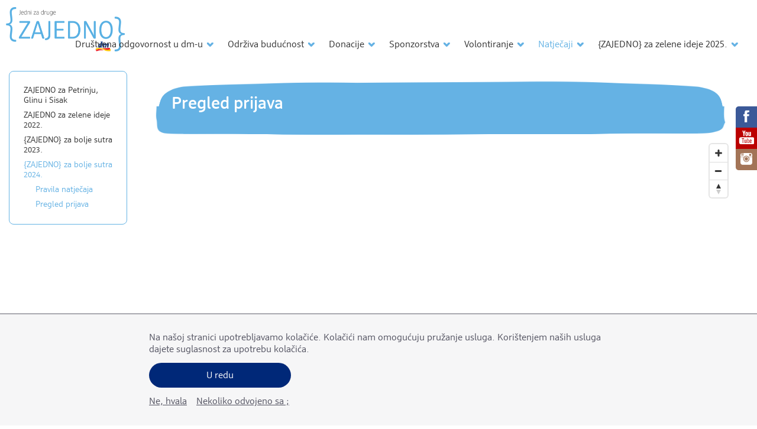

--- FILE ---
content_type: text/html; charset=utf-8
request_url: https://www.jednizadrugezajedno.hr/hr/80/%7Bzajedno%7D-za-bolje-sutra-2024./pregled-prijava/
body_size: 5083
content:


<!DOCTYPE html>
<html  class="hr w-3 hasb"   lang="hr">
<head>
    <meta http-equiv="Content-Type" content="text/html; charset=utf-8" />
    <meta charset="utf-8" />
    <meta name="viewport" content="width=device-width, initial-scale=1.0">        
    <link href="/content/css/site-hr/page?v=EzenzzaVYnmme2wjszQsrz7Jl4gzeWMfoZ5LgqZiO9A1" rel="stylesheet"/>

<title>dm {Jedni za druge zajedno}</title><meta name="description" content="Natječaj {ZAJEDNO} za bolje sutra  dm će podržati projekte&#160;koji doprinose promicanju, razvoju i unapređenju zdravstveno-socijalnih aspekata zdravlja žena svih dobnih skupina."><meta name="keywords" content="sponzorstva;donacije;donacije i sponzorstva;donacije udrugama;financijska pomoć;humanitarna akcija;humanitarna pomoć;izgradnja;održivi razvoj;pomoć;potres;razvoj;projekt;Sisak;Petrinja;Glina;angažiran;angažiran rad;angažiranost;bližnji;Briga;CSR;DOP;društvena korisnost;društvena korisnost;društveni projekti;društveno korisni projekti;Društveno korisno djelovanje;društveno koristan;društveno koristan angažman;društveno koristan projekt;društveno koristan rad;jedni za druge zajedno;jedni za druge zajedno Hrvatska;kako volontirati;lokalna zajednica;održivost;područje održivosti;pomaganje;pomaganje drugima;pomagati;
pomagati bližnjima;pomagati drugima;pomagati lokalnoj zajednici;pomoć onima kojima je pomoć potrebna;pomoć siromašnima;ponuditi pomoć;projekti;siromaštvo;skrb;susjedstvo;volonteri;volonterska aktivnost;volontiranje;volontiranje u hrvatskoj;zaštita drugih;zaštita okoliša;zdravstvena skrb;dm green city project
"><meta name="robots" content="index,follow,max-image-preview:large"><meta name="revisit-after" content="3 days"><meta name="publisher" content="dm-drogerie markt d.o.o."><meta name="copyright" content="2021 dm-drogerie markt d.o.o."><meta name="author" content="dm-drogerie markt d.o.o."><meta name="zipcode" content="10090"><meta name="city" content="Zagreb"><meta name="state" content="Zagreb"><meta name="country" content="Hrvatska"><meta property="og:description" content="Natječaj {ZAJEDNO} za bolje sutra  dm će podržati projekte&#160;koji doprinose promicanju, razvoju i unapređenju zdravstveno-socijalnih aspekata zdravlja žena svih dobnih skupina."><meta property="og:url" content="https://www.jednizadrugezajedno.hr/hr/80/{zajedno}-za-bolje-sutra-2024./pregled-prijava/"><link rel="canonical" href="https://www.jednizadrugezajedno.hr/hr/80/{zajedno}-za-bolje-sutra-2024./pregled-prijava/">
</head>
<body>         
    <header>
        <a href="/?lng=hr" class="lg" title="Jedni za druge. ZAJEDNO - dm"></a>
        <nav><span class="icn"></span>    <ul class="nav" >
    
            <li  >
                <a   href="/hr/drustvenaodgovornost/">Društvena odgovornost u dm-u </a>

    <ul class="nav" >
    
            <li  >
                <a   href="/hr/drustvenaodgovornost/drustveniangazman/">Društveni angažman</a>

            </li>
            <li  >
                <a   href="/hr/drustvenaodgovornost/ekoloskiangazman/">Ekološki angažman</a>

            </li>
    </ul>
            </li>
            <li  >
                <a   href="https://www.dm-odrzivabuducnost.hr">Održiva budućnost</a>

            </li>
            <li  >
                <a   href="/hr/donacije/">Donacije</a>

    <ul class="nav" >
    
            <li  >
                <a   href="/hr/donacije/djelovanje-u-zajednici/">Djelovanje u zajednici</a>

            </li>
            <li  >
                <a   href="/hr/donacije/kriteriji-za-odabir-donacija-/">Kriteriji za odabir donacija </a>

            </li>
            <li  >
                <a   href="/hr/80/donacije/donacije-korisnik-donacije/donacije---korisnik-donacije/">Upit za donaciju</a>

            </li>
            <li  >
                <a   href="/hr/donacije/realizirane-donacije/">Realizirane donacije</a>

            </li>
            <li  >
                <a   href="/hr/donacije/FAQ/">Često postavljana pitanja</a>

            </li>
    </ul>
            </li>
            <li  >
                <a   href="/hr/sponzorstva/">Sponzorstva</a>

    <ul class="nav" >
    
            <li  >
                <a   href="/hr/sponzorstva/njegujemo-partnerske-odnose/">Njegujemo partnerske odnose</a>

            </li>
            <li  >
                <a   href="/hr/sponzorstva/kriteriji-za-odabir-sponzorstava/">Kriteriji za odabir sponzorstava</a>

            </li>
            <li  >
                <a   href="/hr/sponzorstva/prijavi-sponzorstvo/">Upit za sponzorstvo</a>

            </li>
            <li  >
                <a   href="/hr/sponzorstva/realizirana-sponzorstva/">Realizirana sponzorstva</a>

            </li>
            <li  >
                <a   href="/hr/sponzorstva/FAQ/">Često postavljana pitanja</a>

            </li>
    </ul>
            </li>
            <li  >
                <a   href="/hr/volontiranje/">Volontiranje</a>

    <ul class="nav" >
    
            <li  >
                <a   href="/hr/volontiranje/kako-je-sve-krenulo/">Kako je sve krenulo</a>

            </li>
            <li  >
                <a   href="/hr/volontiranje/nagrade/">Nagrade</a>

            </li>
            <li  >
                <a   href="/hr/volontiranje/prijavi-volontiranje/">Upit za volontiranje</a>

            </li>
            <li  >
                <a   href="/hr/volontiranje/realizirana-volontiranja/">Realizirana volontiranja</a>

            </li>
    </ul>
            </li>
            <li  class="sel">
                <a   href="/hr/natjecaji/">Natječaji</a>

    <ul class="nav" >
    
            <li  >
                <a   href="/hr/80/zajedno-za-petrinju-glinu-i-sisak/">ZAJEDNO za Petrinju, Glinu i Sisak</a>

            </li>
            <li  >
                <a   href="/hr/80/zajedno-za-zelene-ideje/">ZAJEDNO za zelene ideje 2022.</a>

            </li>
            <li  >
                <a   href="/hr/80/{zajedno}-za-bolje-sutra/">{ZAJEDNO} za bolje sutra 2023.</a>

            </li>
            <li  class="sel">
                <a   href="/hr/80/{zajedno}-za-bolje-sutra-2024./">{ZAJEDNO} za bolje sutra 2024.</a>

            </li>
    </ul>
            </li>
            <li  >
                <a   href="/hr/80/{zajedno}-za-zelene-ideje-2025./">{ZAJEDNO} za zelene ideje 2025.</a>

    <ul class="nav" >
    
            <li  >
                <a   href="/hr/80/{zajedno}-za-zelene-ideje-2025./pravila-natjecaja/">Pravila natječaja</a>

            </li>
            <li  >
                <a   href="/hr/80/{zajedno}-za-zelene-ideje-2025./pregled-prijava/">Pregled prijava</a>

            </li>
    </ul>
            </li>
    </ul>
</nav>
        <a href="#" class="cntd"></a>
    </header>
<div  class="cms-section h">

</div> 
    <section id="m">

        <div class="sb">
            <nav>
                    <ul class="nav" >
    
            <li  >
                <a   href="/hr/80/zajedno-za-petrinju-glinu-i-sisak/">ZAJEDNO za Petrinju, Glinu i Sisak</a>

            </li>
            <li  >
                <a   href="/hr/80/zajedno-za-zelene-ideje/">ZAJEDNO za zelene ideje 2022.</a>

            </li>
            <li  >
                <a   href="/hr/80/{zajedno}-za-bolje-sutra/">{ZAJEDNO} za bolje sutra 2023.</a>

            </li>
            <li  class="sel">
                <a   href="/hr/80/{zajedno}-za-bolje-sutra-2024./">{ZAJEDNO} za bolje sutra 2024.</a>

    <ul class="nav" >
    
            <li  >
                <a   href="/hr/80/{zajedno}-za-bolje-sutra-2024./prijavnica/pravila-natjecaja/">Pravila natječaja</a>

            </li>
            <li  class="sel">
                <a   href="/hr/80/{zajedno}-za-bolje-sutra-2024./pregled-prijava/">Pregled prijava</a>

            </li>
    </ul>
            </li>
    </ul>
                
            </nav>
        </div>


<div  class="cms-section m1">
                <div 
 class="cmsmodul text Blauer_Hintergrund_Rahmen"  >

<h1><strong><font face="dmsupport-medium, Arial">Pregled prijava</font></strong></h1>

                </div>
                <div 
 class="cmsmodul csr-map"  data-key="6qfj+bmONyQxfPPhlT3QLMNk4zi9uwsZONkWIzl9LrFlGcpYatApO2tFbmngID1nZ0daCbPt4N8lWwrKRzofLg==" >

<div class="map" id="csrengmap"></div>
<div class="map-legende">
    <ul>
        <li class="m1" data-type="1"><span></span>Odabrani projekti</li>
        <li class="m2" data-type="2"><span></span></li>
        <li class="m3" data-type="3"><span></span>zatvori</li>
    </ul>
    
</div>
<div class="marker-detail">
    <figure></figure>
    <h4></h4>
    <h6></h6>
    <div class="desc"></div>
    <a href="javascript:void(0)" class="icon close">Zatvoriti</a>
    <a href="javascript:void(0)" class="icon more">više</a>
</div>


                </div>
                <div 
 class="cmsmodul csr-list"  data-key="6KqHnkkBq0KsoTmwuwIZ8KV2usnGIEy6vYtyTiJOxftaMvwrmATZVRECQ4vdSS4CmLk2+LDb+T+P2qtite63uw==" >

<ul class="listitems" data-nomap="False"></ul>

<div class="nothing">Trenutno nema pristiglih prijava</div>


                </div>

</div>            </section>
    <footer>
        <div class="f-sec">
            <a href="/" class="dm" title="dm drogerie markt"></a>
            <nav>    <ul class="nav" >
    
            <li  >
                <a  target="_blank" href="http://www.dm.hr/?wt_mc=Website.Sonstige.CSR.Sonstige.Jedni_za_druge_zajedno">O NAMA</a>

            </li>
    </ul>
</nav>
            <nav>    <ul class="nav" >
    
            <li  >
                <a   href="/hr/198/">VAŽNE INFORMACIJE</a>

    <ul class="nav" >
    
            <li  >
                <a   href="/hr/zastita-osobnih-podataka/">Zaštita osobnih podataka</a>

            </li>
            <li  >
                <a   href="/hr/kontakt/">Kontakt</a>

            </li>
            <li  >
                <a   href="/hr/201/">Impresum</a>

            </li>
    </ul>
            </li>
    </ul>
</nav>
            <nav></nav>
            <nav></nav>           
        </div>     
        <span class="copy">&copy; 2026. dm-drogerie markt d.o.o.</span>   
    </footer>

    <div id="socm">
        <a href="http://www.facebook.com/dm.Hrvatska.hr" target="_blank" title="Facebook" class="fb"></a>
        <a href="https://www.youtube.com/user/dmHRV/" title="YouTube" class="youtube" target="_blank"></a>
        <a href="https://instagram.com/dm_hrvatska" title="Instagram" class="insta" target="_blank"></a>
    </div>

    <a href="#top" id="scrolltop">Top</a>
    <script>
    window.sett={
  "longitude": "16.2412109375",
  "latitude": "45.26433331050607",
  "gapi": "AIzaSyB0OHHy9AOCvJNT7CqWE7gKMym8L9JglD4",
  "mbapi": "pk.eyJ1IjoibWFwYm94LWQwMjc3MTc4IiwiYSI6ImNqeXI2NTlhbDA3NmUzY251Y2s3N2V0OXkifQ.H5eUfFaAbDz4VVQ3NUcAvw",
  "countries": "HR",
  "lngno": 3,
  "locdecimalchar": ",",
  "locthousandchar": ".",
  "dateformat": "d.M.yyyy.",
  "datetimeformat": "d.M.yyyy. H:mm",
  "timezoneoffset": 60.0,
  "version": "2.3.10.0",
  "usesap": false,
  "cssdir": "site-hr"
};
</script>


    <script>
window.loc = {
    "drag_file_here": "Ovdje priložite datoteku",
    "please_choose": "Molimo odaberite",
    "remove": "Ukloni",
    "toblog": "na blogu",
    "vote_for_this_engagement": "Poništiti",
    "already_voted": "Glasovanje je povučeno",
    "thank_you_for_voting": "Glasajte za ovaj angažman",
    "undo": "Poništi",
    "register": "Prijava",
    "firstname": "Ime",
    "lastname": "Prezime",
    "email": "E-mail",
    "phone": "Telefon",
    "enter_firstname": "Molimo upišite svoje ime",
    "enter_lastname": "Molimo upišite svoje prezime",
    "enter_email": "Molimo upišite e-mail adresu",
    "enter_phone": "Unesite Vaš broj telefona!",
    "send": "Pošalji",
    "cancel": "Odustani",
    "close": "Zatvoriti",
    "thank_you_for_registration": "Hvala vam na prijavi!",
    "register_for": "Prijavi se za",
    "birthdate": "Datun rođenja",
    "enter_birthdate": "Impresum",
    "i_accept_terms": 'Molimo odobrite!',
    "choose_points": 'Slični postovi',
    "all": "Sve",
    "saved": "Spremljeno",
    "record": "Snimiti",
    "choose_file": "Odabir datoteke",
    "choose_image": "Odabir varijante",
    "form_not_savedyet": "Promjenu niste još spremili!",
    "edit": "Uredi",
    "delete": "Izbriši",
    "please_wait": "Molimo pričekajte"
}
</script>

    <script src="/scripts/js?v=TlEchB7iZnug6m_OkULukmdq1VogXPLnbsvb7LO_3PM1"></script>

 
        <script>
        window.cssdir = "site-hr";
    </script>
    <script src="/Areas/CsrEngagements/Scripts/Map/map.js?v=6"></script>

<script src="/Areas/CsrEngagements/Scripts/List/list.js?v=9"></script>


<script>

    function cookieBarAccepted() {
        return $.cookieBar('cookies');
    }

    function cookieBarReset(e) {  
        e.preventDefault();
        var expireDate = new Date();
		expireDate.setTime(expireDate.getTime()+(365*86400000));
		expireDate = expireDate.toGMTString();
        document.cookie = "cb-en=declined;path=/;expires=" + expireDate;
        location.reload();
    }

    $(function () {

        $(document).on("click",".optout-link", cookieBarReset);

        var policyUrl = "hr/zastita-osobnih-podataka/";
        if (location.href.toLowerCase().indexOf(policyUrl.toLowerCase()) >= 0) return;

        $.cookieBar({
            policyButton: true,
            policyText: "Više informacija",
            policyURL: "hr/zastita-osobnih-podataka/",
            contactButton: true,
            contactText: "Nekoliko odvojeno sa ;",
            contactURL: "Moje ideje Ljudi:",
            message: "<div class='msg'>Na našoj stranici upotrebljavamo kolačiće. Kolačići nam omogućuju pružanje usluga. Korištenjem naših usluga dajete suglasnost za upotrebu kolačića." + "</div>", "acceptText": "U redu",
            autoEnable: false,
            expireDays: 180,
            declineButton: true,
            declineText: 'Ne, hvala',
            declineFunction: function () {                
            },
            acceptFunction: function () {
                if (typeof cookieBarAcceptedDone === "function")
                    cookieBarAcceptedDone();
            }
        });       

        if ($("#cookie-bar").length > 0) {
            $("html").addClass("cookiebarvisible");
        }
                
    });

</script> 
   <script>
       if (cookieBarAccepted()) {
            (function() {
              var ot = document.createElement('script');
              ot.type = 'text/javascript'; ot.id = 'ob-script-async'; ot.async = true;
              ot.src = 'https://exc.mm.dm.hr/js/ot2.min.js';
 
              var a = document.createAttribute('a');
              a.nodeValue = '6e855a315800013c776cce24'; 
              ot.attributes.setNamedItem(a);
 
              var s = document.getElementsByTagName('script')[0];
              s.parentNode.insertBefore(ot, s);
            })();
       }
    </script>
</body>
</html>


--- FILE ---
content_type: text/html; charset=utf-8
request_url: https://www.jednizadrugezajedno.hr/AreaCsrEngagements/Load/
body_size: 41245
content:
{
  "items": [
    {
      "key": "27922",
      "mapicon": "m1",
      "projecttitle": "\"Ciklus Care\"",
      "projectsubtitle": null,
      "projectshorttext": "Cilj projekta je snažiti djevojke educirajući ih o ključnim komponentama menstrualnog zdravlja kako bi razvile zdrave navike i osjećale se sigurnije tijekom menstruacije. Intencija nam je osnažiti ih da se osjećaju sigurno i stvore zdrav odnos prema svome tijelu i svom intimnom zdravlju kao iznimno važnoj komponenti života mlade djevojke, kao temelja za zdrav život.",
      "projectimg": "/data/form/75/2024/3/20/2018028-2019061_20240320221403f44bf.html",
      "projectyoutubeid": null,
      "projectcity": "Kninsko Polje",
      "longitude": "16.217621",
      "latitude": "44.065715",
      "radius": 25.00,
      "nosocialmedia": null,
      "permalink": "https://www.jednizadrugezajedno.hr/hr/80/zajedno-za-petrinju-glinu-i-sisak/pregled-prijava/#27922",
      "blogurl": null,
      "publicvotemode": 0,
      "publicvotekey": null,
      "publicvotepoints": 0.0,
      "publicvoteuvoted": false,
      "campaigncode": null,
      "nodetailpage": false
    },
    {
      "key": "28071",
      "mapicon": "m1",
      "projecttitle": "\"Smanjenjem menstrualnog siromaštva podignimo svijest o očuvanju okoliša\"",
      "projectsubtitle": null,
      "projectshorttext": "Projekt \"Smanjenjem menstrualnog siromaštva podignimo svijest o očuvanju okoliša\"\r\nMenstrualno zdravlje žena je nepravedno potisnuto u drugi plan i time se mnoge žene bore sa mnogim stereotipima, menstrualnim sramom, menstrualnim bolovima, tegobama ali i siromaštvu.\r\nPrema istraživanju udruge PaRiter, više od trećine žena (36,4 posto) primorano je kupovati manje kvalitetne menstrualne potrepštine zbog njihove cijene,a prema istraživanju Ipsosa, kupuje ih čak 99 posto građanki.",
      "projectimg": "/data/form/75/2024/4/4/Logo udruge_202404040927582c79c.png",
      "projectyoutubeid": null,
      "projectcity": "",
      "longitude": "16.23846435546895",
      "latitude": "45.26433331050626",
      "radius": 25.00,
      "nosocialmedia": null,
      "permalink": "https://www.jednizadrugezajedno.hr/hr/80/zajedno-za-petrinju-glinu-i-sisak/pregled-prijava/#28071",
      "blogurl": null,
      "publicvotemode": 0,
      "publicvotekey": null,
      "publicvotepoints": 0.0,
      "publicvoteuvoted": false,
      "campaigncode": null,
      "nodetailpage": false
    },
    {
      "key": "28256",
      "mapicon": "m1",
      "projecttitle": "\"Važno je znati - žensko zdravlje\"",
      "projectsubtitle": null,
      "projectshorttext": "Projekt \"Važno je znati - žensko zdravlje\" posvećen je pružanju edukacije i podrške ženama s intelektualnim teškoćama kako bi se osnažile i informirale o važnim pitanjima vezanim uz žensko zdravlje. \r\nCilj projekta je osigurati pristup dostupnim informacijama o menstrualnom zdravlju, menopauzi, higijeni, reproduktivnom zdravlju i prevenciji zdravstvenih problema.\r\nKada je u pitanju žensko zdravlje, nedostatak pristupačnih informacija može rezultirati nedovoljnim razumijevanjem vlastitog tijela, nedostatkom svijesti o važnosti redovitih pregleda i higijenskih praksi te smanjenom sposobnošću donošenja informiranih zdravstvenih odluka. Stoga je ključno adresirati ovu problematiku i osigurati prilagođene i lako razumljive informacije kako bi se osnažile žene s intelektualnim teškoćama da preuzmu kontrolu nad svojim zdravljem i dobrobiti.",
      "projectimg": "/data/form/75/2024/4/12/Naslovna_2024041209022731d7b.jpg",
      "projectyoutubeid": null,
      "projectcity": "Šibenik",
      "longitude": "15.896186",
      "latitude": "43.733844",
      "radius": 25.00,
      "nosocialmedia": null,
      "permalink": "https://www.jednizadrugezajedno.hr/hr/80/zajedno-za-petrinju-glinu-i-sisak/pregled-prijava/#28256",
      "blogurl": null,
      "publicvotemode": 0,
      "publicvotekey": null,
      "publicvotepoints": 0.0,
      "publicvoteuvoted": false,
      "campaigncode": null,
      "nodetailpage": false
    },
    {
      "key": "27739",
      "mapicon": "m1",
      "projecttitle": "\"Žena si-možeš sve\"",
      "projectsubtitle": null,
      "projectshorttext": "Projekt \"Žena si-možeš sve\" ima za cilj da osigura higijenske potrepštine za 47 zaposlenica Udruge \"Žene kosovske doline\".",
      "projectimg": "/data/form/75/2024/3/14/Žena si-možeš sve_20240314175806ab728.jpg",
      "projectyoutubeid": null,
      "projectcity": "",
      "longitude": "16.248049999999097",
      "latitude": "43.935578073345994",
      "radius": 25.00,
      "nosocialmedia": null,
      "permalink": "https://www.jednizadrugezajedno.hr/hr/80/zajedno-za-petrinju-glinu-i-sisak/pregled-prijava/#27739",
      "blogurl": null,
      "publicvotemode": 0,
      "publicvotekey": null,
      "publicvotepoints": 0.0,
      "publicvoteuvoted": false,
      "campaigncode": null,
      "nodetailpage": false
    },
    {
      "key": "27839",
      "mapicon": "m1",
      "projecttitle": "\"Žene koje ne kriju: Snaga i podrška u menstrualnom zdravlju\"",
      "projectsubtitle": null,
      "projectshorttext": "Projekt \"Žene koje ne kriju: Snaga i podrška u menstrualnom zdravlju\" ima za cilj promicanje otvorenog dijaloga o menstruaciji, razbijanje tabua i pružanje podrške ženama koje se suočavaju s različitim menstrualnim tegobama. Kroz edukativne kampanje, javne događaje i stvaranje online resursa, želimo osnažiti žene da preuzmu aktivnu ulogu u brizi o svom menstrualnom zdravlju, dok istovremeno potičemo pozitivne promjene u društvenim normama i politikama koje se odnose na menstruaciju.",
      "projectimg": "/data/form/75/2024/3/17/3DEDFC92-D822-4917-A891-AE36F9788C01_202403171411131739c.png",
      "projectyoutubeid": null,
      "projectcity": "Cres",
      "longitude": "14.408722",
      "latitude": "44.960491",
      "radius": 25.00,
      "nosocialmedia": null,
      "permalink": "https://www.jednizadrugezajedno.hr/hr/80/zajedno-za-petrinju-glinu-i-sisak/pregled-prijava/#27839",
      "blogurl": null,
      "publicvotemode": 0,
      "publicvotekey": null,
      "publicvotepoints": 0.0,
      "publicvoteuvoted": false,
      "campaigncode": null,
      "nodetailpage": false
    },
    {
      "key": "28059",
      "mapicon": "m1",
      "projecttitle": "#menstruacija-inspiracija",
      "projectsubtitle": null,
      "projectshorttext": "Osiguarnje menstrualnih potrepština (higijenskih uložaka i tampona) u javnim ustanovama Grada Buzeta (OŠ, SŠ, POU, Dom zdravlja).\r\nRadionice u svrhu razbijanja stigme o menstruaciji.",
      "projectimg": "/data/form/75/2024/4/3/#menstruacija_2024040311185909836.jpg",
      "projectyoutubeid": null,
      "projectcity": "Buzet",
      "longitude": "13.96559",
      "latitude": "45.407877",
      "radius": 25.00,
      "nosocialmedia": null,
      "permalink": "https://www.jednizadrugezajedno.hr/hr/80/zajedno-za-petrinju-glinu-i-sisak/pregled-prijava/#28059",
      "blogurl": null,
      "publicvotemode": 0,
      "publicvotekey": null,
      "publicvotepoints": 0.0,
      "publicvoteuvoted": false,
      "campaigncode": null,
      "nodetailpage": false
    },
    {
      "key": "28193",
      "mapicon": "m1",
      "projecttitle": "AND.PERIOD",
      "projectsubtitle": null,
      "projectshorttext": "Projekt \"AND.PERIOD.\" ima za cilj podizanje razine svijesti o menstrualnom zdravlju te promicanje pozitivne percepcije menstruacije u javnosti. Kroz obrazovne aktivnosti i otvorene dijaloge, projekt teži osnaživanju mladih i promicanju inkluzivnosti, razumijevanja i empatije prema osobama koje menstruiraju. Osim pružanja znanja, cilj je izazvati promjenu stigme i predrasuda povezanih s menstruacijom kako bi se stvorilo društvo koje prihvaća i podržava menstrualno zdravlje.",
      "projectimg": "/data/form/75/2024/4/10/Association-Strive-Vision-and-mision-1024x683_202404101128077984b.jpg",
      "projectyoutubeid": null,
      "projectcity": "Prvić",
      "longitude": "15.799674",
      "latitude": "43.723526",
      "radius": 25.00,
      "nosocialmedia": null,
      "permalink": "https://www.jednizadrugezajedno.hr/hr/80/zajedno-za-petrinju-glinu-i-sisak/pregled-prijava/#28193",
      "blogurl": null,
      "publicvotemode": 0,
      "publicvotekey": null,
      "publicvotepoints": 0.0,
      "publicvoteuvoted": false,
      "campaigncode": null,
      "nodetailpage": false
    },
    {
      "key": "27559",
      "mapicon": "m1",
      "projecttitle": "APLIKACIJA ZA PAMETNE TELEFONE O MENSTRUALNOM ZDRAVLJU",
      "projectsubtitle": null,
      "projectshorttext": "Mi smo obrt koji se bavi programiranjem te smo osmislili kocept za izradu mobilne aplikacije koja će podizati svijest i informirati žene o intimnom zdravlju.",
      "projectimg": "/data/form/75/2024/3/12/MobileAPP_icon_202403121132395f4a8.jpg",
      "projectyoutubeid": null,
      "projectcity": "Požega",
      "longitude": "17.674242",
      "latitude": "45.33157",
      "radius": 25.00,
      "nosocialmedia": null,
      "permalink": "https://www.jednizadrugezajedno.hr/hr/80/zajedno-za-petrinju-glinu-i-sisak/pregled-prijava/#27559",
      "blogurl": null,
      "publicvotemode": 0,
      "publicvotekey": null,
      "publicvotepoints": 0.0,
      "publicvoteuvoted": false,
      "campaigncode": null,
      "nodetailpage": false
    },
    {
      "key": "27962",
      "mapicon": "m1",
      "projecttitle": "Bezbrižno izvan kuće",
      "projectsubtitle": null,
      "projectshorttext": "Cilj projekta Bezbrižno izvan kuće je kroz fokus grupe mapirati potrebe osoba tijekom menstruacije vezane uz organizaciju javnih prostora kako bi se one osjećale ugodno i mogle zadovoljiti higijenske potrebe.",
      "projectimg": "/data/form/75/2024/3/24/Lotina kutija Logo (1)_202403242256330eb8a.png",
      "projectyoutubeid": null,
      "projectcity": "Grad Zagreb",
      "longitude": "15.977177",
      "latitude": "45.813185",
      "radius": 25.00,
      "nosocialmedia": null,
      "permalink": "https://www.jednizadrugezajedno.hr/hr/80/zajedno-za-petrinju-glinu-i-sisak/pregled-prijava/#27962",
      "blogurl": null,
      "publicvotemode": 0,
      "publicvotekey": null,
      "publicvotepoints": 0.0,
      "publicvoteuvoted": false,
      "campaigncode": null,
      "nodetailpage": false
    },
    {
      "key": "28315",
      "mapicon": "m1",
      "projecttitle": "Biti žena - zdravlje i udobnost prije svega",
      "projectsubtitle": null,
      "projectshorttext": "Cilj ovog projekta je normalizacija razgovora o menstruaciji u javnom prostoru kroz održavanje edukativnih predavanja za žene svih dobnih skupina te podjelu menstrualnih proizvoda na javnim mjestima. Kroz projekt će biti održana četiri edukativna predavanja za različite dobne skupine (za djevojčice u osnovnoj školi - edukacija o menstrualnom ciklusu, menstrualnim proizvodima i proizvodima za intimnu njegu; za žene u menopauzi - informativna edukacija o simptomima, osjećajima, načinu prehrane; za žene i muškarce svih dobnih skupina - dvije edukacije o PMS-u, poticanju na brigu o zdravlju, o menstrualnim bolestima, stanjima i slično. \r\nKroz projekt će se na javnim mjestima osigurati besplatni proizvodi (Gradska uprava, Narodna knjižnica, Kulturni centar, Suvenirnica, Osnovna škola...).",
      "projectimg": "/data/form/75/2024/4/15/dm biti žena_202404151339432ed70.png",
      "projectyoutubeid": null,
      "projectcity": "Kutjevo",
      "longitude": "17.88328",
      "latitude": "45.425247",
      "radius": 25.00,
      "nosocialmedia": null,
      "permalink": "https://www.jednizadrugezajedno.hr/hr/80/zajedno-za-petrinju-glinu-i-sisak/pregled-prijava/#28315",
      "blogurl": null,
      "publicvotemode": 0,
      "publicvotekey": null,
      "publicvotepoints": 0.0,
      "publicvoteuvoted": false,
      "campaigncode": null,
      "nodetailpage": false
    },
    {
      "key": "28330",
      "mapicon": "m1",
      "projecttitle": "Ciklus života: Od menstruacije do menopauze",
      "projectsubtitle": null,
      "projectshorttext": "Projekt \"Ciklus života: Od menstruacije do menopauze\" usmjeren je na obrazovanje i osnaživanje djevojčica u dobi od 12 do 14 godina te žene starije životne dobi kroz seriju predavanja i radionica o menstrualnom zdravlju i menopauzi.",
      "projectimg": "/data/form/75/2024/4/15/DŽP Pešćenica - Ciklus života_2024041515595602a81.png",
      "projectyoutubeid": null,
      "projectcity": "Lekenik",
      "longitude": "16.212084",
      "latitude": "45.584392",
      "radius": 25.00,
      "nosocialmedia": null,
      "permalink": "https://www.jednizadrugezajedno.hr/hr/80/zajedno-za-petrinju-glinu-i-sisak/pregled-prijava/#28330",
      "blogurl": null,
      "publicvotemode": 0,
      "publicvotekey": null,
      "publicvotepoints": 0.0,
      "publicvoteuvoted": false,
      "campaigncode": null,
      "nodetailpage": false
    },
    {
      "key": "27679",
      "mapicon": "m1",
      "projecttitle": "Code Red",
      "projectsubtitle": null,
      "projectshorttext": "Podizanje svijesti o menstrualnom ciklusu, educiranje i djevojčica i dječaka o samom ciklusu, metodama i proizvodima koji/kako/kada se koriste za vrijeme istog (tamponi, ulošci, menstrualne gaćice i menstrualne čašice). Demistificiranje menstruacije. Važnost održavanja higijene za vrijeme ciklusa.",
      "projectimg": "/data/form/75/2024/3/13/inbound8702105687526890273_20240313190007b6fd9.jpg",
      "projectyoutubeid": null,
      "projectcity": "Karlovac",
      "longitude": "15.54863",
      "latitude": "45.489252",
      "radius": 25.00,
      "nosocialmedia": null,
      "permalink": "https://www.jednizadrugezajedno.hr/hr/80/zajedno-za-petrinju-glinu-i-sisak/pregled-prijava/#27679",
      "blogurl": null,
      "publicvotemode": 0,
      "publicvotekey": null,
      "publicvotepoints": 0.0,
      "publicvoteuvoted": false,
      "campaigncode": null,
      "nodetailpage": false
    },
    {
      "key": "28257",
      "mapicon": "m1",
      "projecttitle": "Crvena točka",
      "projectsubtitle": null,
      "projectshorttext": "Podizanje razine znanja o menstrualnom zdravlju među učenicama srednje škole putem stručnih predavanja lokalnog ginekologa u suradnji s nastavnicima. Formiranje ženskog kutka u školskim toaletima, te podjela higijenskih potrepština učenicama.",
      "projectimg": "/data/form/75/2024/4/12/Crvena (1)_202404120950326e474.jpg",
      "projectyoutubeid": null,
      "projectcity": "Požega",
      "longitude": "17.674242",
      "latitude": "45.33157",
      "radius": 25.00,
      "nosocialmedia": null,
      "permalink": "https://www.jednizadrugezajedno.hr/hr/80/zajedno-za-petrinju-glinu-i-sisak/pregled-prijava/#28257",
      "blogurl": null,
      "publicvotemode": 0,
      "publicvotekey": null,
      "publicvotepoints": 0.0,
      "publicvoteuvoted": false,
      "campaigncode": null,
      "nodetailpage": false
    },
    {
      "key": "27950",
      "mapicon": "m1",
      "projecttitle": "ČitČet",
      "projectsubtitle": null,
      "projectshorttext": "podrška poduzetnim ženama u podizanju samopouzdanja i \"tih dana u mjesecu\"",
      "projectimg": "/data/form/75/2024/3/23/WE-foto_2024032308362200e8d.jpg",
      "projectyoutubeid": null,
      "projectcity": "Grad Zagreb",
      "longitude": "15.977177",
      "latitude": "45.813185",
      "radius": 25.00,
      "nosocialmedia": null,
      "permalink": "https://www.jednizadrugezajedno.hr/hr/80/zajedno-za-petrinju-glinu-i-sisak/pregled-prijava/#27950",
      "blogurl": null,
      "publicvotemode": 0,
      "publicvotekey": null,
      "publicvotepoints": 0.0,
      "publicvoteuvoted": false,
      "campaigncode": null,
      "nodetailpage": false
    },
    {
      "key": "28295",
      "mapicon": "m1",
      "projecttitle": "Djevojčice djevojčicama",
      "projectsubtitle": null,
      "projectshorttext": "Razna šaputanja na temu menstruacije dio su svakodnevnog školskog života među mladima. One malo hrabrije učenice pitaju učiteljicu oprezno, stidljivo i tiho, često nervozno gurkajući jedna drugu (pitaj ti, pitaj ti). Sve se to odvija da nitko to ne vidi i ne čuje. Ipak, najviše djevojčica ta pitanja ne postavlja zbog srama. Vrijeme je da ova šaputanja i nelagoda razgovora prestanu te da djevojčice i djevojke pa i odrasle žene počnu voditi normalno i opušteno razgovore o menstruaciji kao nečem potpuno prirodnom u životu jedne ženske osobe. Kako to postići? Informiranjem učenica na način koji njima trenutno najviše odgovara polazeći od osoba koje trenutno najbolje razumiju djevojčice koje ulaze u to osjetljivo razdoblje, a to su starije učenice koje još uvijek jako dobro pamte kako su se one osjećale i što bi voljele da su one znale i da im se reklo te kroz koje su brige prolazile. Cilj je kroz radionice voditeljica te korištenje novije tehnologije izraditi video i promo materijale te približiti ovaj problem mlađima učenicama, ali i starijim generacijama u obitelji i široj zajednici.",
      "projectimg": "/data/form/75/2024/4/14/Djevojcice_djevojcicama_logo_202404141410581ad68.png",
      "projectyoutubeid": null,
      "projectcity": "Vukovar",
      "longitude": "19.002382",
      "latitude": "45.344412",
      "radius": 25.00,
      "nosocialmedia": null,
      "permalink": "https://www.jednizadrugezajedno.hr/hr/80/zajedno-za-petrinju-glinu-i-sisak/pregled-prijava/#28295",
      "blogurl": null,
      "publicvotemode": 0,
      "publicvotekey": null,
      "publicvotepoints": 0.0,
      "publicvoteuvoted": false,
      "campaigncode": null,
      "nodetailpage": false
    },
    {
      "key": "27979",
      "mapicon": "m1",
      "projecttitle": "Djevojčice zajedno - podrška menstrualnom zdravlju",
      "projectsubtitle": null,
      "projectshorttext": "DJEVOJČICE ZAJEDNO - PODRŠKA MENSTRUALNOM ZDRAVLJU  edukativni je projekt usmjeren na pružanje podrške i informiranje djevojčica o važnosti menstrualnog zdravlja. Kroz interaktivne radionice, predavanja i grupne diskusije, cilj projekta je osnažiti djevojčice, pružiti im alate za razumijevanje i praćenje svog menstrualnog ciklusa te ih educirati o higijenskim praksama i zdravim navikama tijekom menstruacije. Osim toga, projekt se bavi i razbijanjem tabua i stigme vezanih uz menstruaciju te potiče otvoreni dijalog o ovoj prirodnoj fazi u životu žena. Kroz međusobnu podršku i zajedništvo, želimo osigurati da svaka djevojčica dobije priliku da se osjeća samopouzdano i informirano o svom tijelu i zdravlju.",
      "projectimg": "/data/form/75/2024/3/26/Škola_202403261034077da91.jpg",
      "projectyoutubeid": null,
      "projectcity": "Slavonska Ulica",
      "longitude": "18.8693444",
      "latitude": "45.1538331",
      "radius": 25.00,
      "nosocialmedia": null,
      "permalink": "https://www.jednizadrugezajedno.hr/hr/80/zajedno-za-petrinju-glinu-i-sisak/pregled-prijava/#27979",
      "blogurl": null,
      "publicvotemode": 0,
      "publicvotekey": null,
      "publicvotepoints": 0.0,
      "publicvoteuvoted": false,
      "campaigncode": null,
      "nodetailpage": false
    },
    {
      "key": "28317",
      "mapicon": "m1",
      "projecttitle": "DM x KVART",
      "projectsubtitle": null,
      "projectshorttext": "KVART festival je glazbeni festival usmjeren na glazbenu i kreativnu industriju te društvenu uključenost lokalnog i regionalnog stanovništva. Nastao je kao odgovor na potrebu za glazbeno-kulturnim sadržajima kreiranim po željama mladih između 15 i 35 godina kao primarnom ciljanom publikom, ali i kreativcima, glazbenicima, medijima, mladima željnih volontiranja i sudjelovanja u organizaciji takvih događaja i ostaloj široj javnosti. \r\nOvogodišnje izdanje karakterizira poseban fokus na žene u glazbenoj industriji u suradnji s projektom Women music Amplified umjetničke organizacije Favela. Nastavno na suradnju, kako bi se pojačala društvena komponenta festivala, ove godine će volonteri na KVART-u dijeliti higijenske uloške/tampone i druge potrepštine (wc-papir, vlažne maramice, dezinfekcijska sredstva za ruke), informirat će se korisnici o menstruaciji i temama ženskog zdravlja putem informativnih letaka i online kampanje, a time će se smanjiti stigma, mladima promijeniti percepcija menstruacije u javnosti i osigurati sigurniji i uključiviji prostor za žene i njihov boravak na festivalu.",
      "projectimg": "/data/form/75/2024/4/15/DSCF1831_20240415142534c3353.jpg",
      "projectyoutubeid": null,
      "projectcity": "Varazdin Airport",
      "longitude": "16.380078",
      "latitude": "46.298164",
      "radius": 25.00,
      "nosocialmedia": null,
      "permalink": "https://www.jednizadrugezajedno.hr/hr/80/zajedno-za-petrinju-glinu-i-sisak/pregled-prijava/#28317",
      "blogurl": null,
      "publicvotemode": 0,
      "publicvotekey": null,
      "publicvotepoints": 0.0,
      "publicvoteuvoted": false,
      "campaigncode": null,
      "nodetailpage": false
    },
    {
      "key": "28028",
      "mapicon": "m1",
      "projecttitle": "DMenstrualno znanje",
      "projectsubtitle": null,
      "projectshorttext": "Projekt \"DMenstrualno znanje\" obuhvaća ove aktivnosti:\r\n\r\nProgram edukacije o menstrualnom zdravlju:\r\n\r\nCilj: Pružiti sveobuhvatnu edukaciju o menstrualnom zdravlju djevojkama u poludnevnim boravcima i organiziranom stanovanju.\r\n\r\nSadržaj radionica:\r\nEdukacija o menstrualnom ciklusu, tjelesnim promjenama, higijeni i zdravlju reproduktivnog sustava.\r\nNaglasak na fazama menstruacije i važnosti redovitih ginekoloških pregleda.\r\nPodrška u prevladavanju bolova i nelagode tijekom menstruacije.\r\nVoditelj: Dr. med. Vlatka Krizmanić, specijalistica pedijatrije.\r\n\r\nDatum održavanja: Rujan - prosinac 2024.\r\n\r\nPotrebe za podrškom:\r\nDonacija godišnjih zaliha higijenskih uložaka.\r\nDonacija intimnih vlažnih maramica.\r\nDonacija zidnih kutija za spremanje uložaka.\r\n\r\nEdukacija o menstrualnim čašicama za zaposlenice CNZD-a:\r\n\r\nCilj: Osnažiti zaposlenice CNZD-a kroz edukaciju o korištenju menstrualnih čašica.\r\n\r\nSadržaj radionice:\r\nPrednosti korištenja čašica, odabir veličine i vrste.\r\nVažnost pravilne higijene i sprječavanja nelagode.\r\nVoditelj: Dr. med. Vlatka Krizmanić, specijalistica pedijatrije.\r\n\r\nDatum održavanja: Rujan - prosinac 2024.\r\n\r\nPotrebe za podrškom:\r\nDonacija menstrualnih čašica, posuda za steriliziranje i spreja za čišćenje.\r\n\r\nPsihosocijalna podrška za djevojke:\r\n\r\nCilj: Pružiti psihosocijalnu podršku djevojkama u prevladavanju stigme i osjećaja stida vezanih uz menstruaciju.\r\n\r\nVoditelj: Lidija Štelcer, magistra psihologije.\r\n\r\nDatum podrške: Rujan - prosinac 2024.\r\n\r\nPromocija projekta:\r\n\r\nCilj: Osigurati širu vidljivost i podršku za projekt putem društvenih mreža.\r\n\r\nVoditelj: Sara Smojver, voditeljica marketinga i odnosa s javnošću.\r\n\r\nPlan promocije: Objaviti minimalno pet vijesti na društvenim mrežama Centra tijekom razdoblja od rujna do prosinca 2024.\r\n\r\nUkratko, program obuhvaća edukaciju o menstrualnom zdravlju za djevojke i zaposlenice CNZD-a, psihosocijalnu podršku djevojkama te promociju projekta putem društvenih mreža. Potrebna je podrška u vidu donacija higijenskih proizvoda i opreme.",
      "projectimg": "/data/form/75/2024/4/2/DMenstrualno zdravlje_202404020943275470b.jpg",
      "projectyoutubeid": null,
      "projectcity": "Osijek",
      "longitude": "18.695372",
      "latitude": "45.554872",
      "radius": 25.00,
      "nosocialmedia": null,
      "permalink": "https://www.jednizadrugezajedno.hr/hr/80/zajedno-za-petrinju-glinu-i-sisak/pregled-prijava/#28028",
      "blogurl": null,
      "publicvotemode": 0,
      "publicvotekey": null,
      "publicvotepoints": 0.0,
      "publicvoteuvoted": false,
      "campaigncode": null,
      "nodetailpage": false
    },
    {
      "key": "27935",
      "mapicon": "m3",
      "projecttitle": "DOBRE VIBRACIJE KOMUNIKACIJE",
      "projectsubtitle": null,
      "projectshorttext": "PROVEDBA EDUKATIVNIH RADIONICA NA TEMU SPOLNO ODGOVORNOG PONAŠANJA, MENSTRUACIJE I REPRODUKTIVNOG ZDRAVLJA ŽENA ZA MLADE DJEVOJKE IZ RANJIVIH SKUPINA - OSOBE OŠTEĆENOG SLUHA, OSOBE OŠTEĆENOG VIDA, MALOLJETNE TRUDNICE I MAJKE TE ADOLESCENTICE IZ MALE SREDINE S NEDOSTUPNIJM SLIČNIM EDUKATIVNIM SADRŽAJIMA",
      "projectimg": "/data/form/75/2024/3/21/LOGO_PDF_v2_20240321181636ca0a9.pdf",
      "projectyoutubeid": null,
      "projectcity": "Grad Zagreb",
      "longitude": "15.977177",
      "latitude": "45.813185",
      "radius": 25.00,
      "nosocialmedia": null,
      "permalink": "https://www.jednizadrugezajedno.hr/hr/80/zajedno-za-petrinju-glinu-i-sisak/pregled-prijava/#27935",
      "blogurl": null,
      "publicvotemode": 0,
      "publicvotekey": null,
      "publicvotepoints": 0.0,
      "publicvoteuvoted": false,
      "campaigncode": null,
      "nodetailpage": false
    },
    {
      "key": "28343",
      "mapicon": "m1",
      "projecttitle": "Drugačije",
      "projectsubtitle": null,
      "projectshorttext": "U periodu od 01.06.2024. do 01.06.2025. godine planiramo kupovinu menstrualnih potrepština za 11 manjinskih kulturnih centara u Republici Hrvatskoj ( Udbina, Pula, Knin, Zadar, Rogoža, Zagreb, Beli Manastir, Bjelovar, Slavonski Brod, Osijek, Glina), za 10 obrazovnih ustanova u kojima se nastava provodi po nekom od manjinskih obrazovnih modela (A, B, C modeli), te za program škole za društveno politički razvoj žena \"Kata\".",
      "projectimg": "/data/form/75/2024/4/15/Drugačija_202404152026544cb65.jpg",
      "projectyoutubeid": null,
      "projectcity": "Udbina",
      "longitude": "15.765861",
      "latitude": "44.533834",
      "radius": 200.00,
      "nosocialmedia": null,
      "permalink": "https://www.jednizadrugezajedno.hr/hr/80/zajedno-za-petrinju-glinu-i-sisak/pregled-prijava/#28343",
      "blogurl": null,
      "publicvotemode": 0,
      "publicvotekey": null,
      "publicvotepoints": 0.0,
      "publicvoteuvoted": false,
      "campaigncode": null,
      "nodetailpage": false
    },
    {
      "key": "27822",
      "mapicon": "m1",
      "projecttitle": "Edukacijom protiv tabua",
      "projectsubtitle": null,
      "projectshorttext": "Udruga će osigurati u par navrata edukaciju i proizvode za najranjivije skupine zajednice, a sve u cilju osnaživanja istih i razbijanja tabua o pojmu \"menstruacija\".Također su ideje poticanje zajednice na redovne ginekološke preglede, što nerijetko uočavamo da izostaje, odnosno gotovo da ne postoji.",
      "projectimg": "/data/form/75/2024/3/16/IMG_20240316_122119_2024031614073822b47.jpg",
      "projectyoutubeid": null,
      "projectcity": "Banovci",
      "longitude": "19.065861",
      "latitude": "45.185008",
      "radius": 25.00,
      "nosocialmedia": null,
      "permalink": "https://www.jednizadrugezajedno.hr/hr/80/zajedno-za-petrinju-glinu-i-sisak/pregled-prijava/#27822",
      "blogurl": null,
      "publicvotemode": 0,
      "publicvotekey": null,
      "publicvotepoints": 0.0,
      "publicvoteuvoted": false,
      "campaigncode": null,
      "nodetailpage": false
    },
    {
      "key": "28306",
      "mapicon": "m1",
      "projecttitle": "Edukativno predavanje i podizanje svijesti o menstrualnom zdravlju",
      "projectsubtitle": null,
      "projectshorttext": "Projekt ima za cilj podizanje svijesti o menstrualnom zdravlju te smanjenje stigme kroz predavanje i distribuciju edukativnih materijala. Suradnja s Gradskom knjižnicom Ivana Belostenca u Lepoglavi omogućuje organizaciju predavanja prilagođenog različitim dobima. Uz to, planira se suradnja s DM-om za donaciju i distribuciju materijala za menstrualnu higijenu te promocija putem društvenih medija i lokalnih škola. Nakon događaja, provest će se evaluacija kako bi se procijenila učinkovitost i dobile povratne informacije za buduće projekte. Očekuje se povećanje osviještenosti i smanjenje tabua u zajednici.",
      "projectimg": "/data/form/75/2024/4/15/naslovna_20240415094831a3e46.png",
      "projectyoutubeid": null,
      "projectcity": "Ulica Hrvatskih Pavlina",
      "longitude": "16.043238",
      "latitude": "46.207845",
      "radius": 25.00,
      "nosocialmedia": null,
      "permalink": "https://www.jednizadrugezajedno.hr/hr/80/zajedno-za-petrinju-glinu-i-sisak/pregled-prijava/#28306",
      "blogurl": null,
      "publicvotemode": 0,
      "publicvotekey": null,
      "publicvotepoints": 0.0,
      "publicvoteuvoted": false,
      "campaigncode": null,
      "nodetailpage": false
    },
    {
      "key": "28298",
      "mapicon": "m1",
      "projecttitle": "FloraRhythm: Menstruacija kao Melodija Tijela",
      "projectsubtitle": null,
      "projectshorttext": "Projekt \"FloraRhythm\" je inovativna inicijativa stvorena u partnerstvu s dm-om, s ciljem osnaživanja žena kroz edukaciju o važnosti menstrualnog zdravlja i njegove povezanosti s crijevnim mikrobiomom. \r\nKroz seriju profesionalno produciranih edukativnih videa, ova inicijativa će informirati i educirati o ključnim aspektima menstrualnog zdravlja - od razbijanja mitova i predrasuda do pružanja praktičnih savjeta za poboljšanje kvalitete života.\r\n\r\nProjekt promiče razumijevanje menstruacije kao prirodnog i zdravog dijela života, umanjujući stigmu i potičući otvoreni dijalog. Osim toga, ističe se važnost uravnotežene prehrane i zdravlja crijevnog mikrobioma koji su ne samo temelji općeg zdravlja, već i ključni za optimalno menstrualno zdravlje.\r\n\r\n\"FloraRhythm\" pristupa menstruaciji kao integriranom elementu ženskog zdravlja i blagostanja, naglašavajući kako je informiranost temelj za osnaživanje i dobrobit. Kroz obrazovanje, radionice i otvorene razgovore, projekt teži stvoriti podržavajuće i educirano društvo koje poštuje i cijeni žensko tijelo i njegove procese.",
      "projectimg": "/data/form/75/2024/4/14/dm naslovna_202404141542233cf03.jpeg",
      "projectyoutubeid": null,
      "projectcity": "Split",
      "longitude": "16.439966",
      "latitude": "43.511638",
      "radius": 200.00,
      "nosocialmedia": null,
      "permalink": "https://www.jednizadrugezajedno.hr/hr/80/zajedno-za-petrinju-glinu-i-sisak/pregled-prijava/#28298",
      "blogurl": null,
      "publicvotemode": 0,
      "publicvotekey": null,
      "publicvotepoints": 0.0,
      "publicvoteuvoted": false,
      "campaigncode": null,
      "nodetailpage": false
    },
    {
      "key": "28349",
      "mapicon": "m1",
      "projecttitle": "Grupe podrške za žene oboljele od endometrioze “Snaga u nama”",
      "projectsubtitle": null,
      "projectshorttext": "Projekt \"Snaga u nama\" pruža podršku ženama s endometriozom kroz grupe podrške i psihoedukaciju s ciljem osnaživanja žena kroz edukaciju i razmjenu iskustava. Radionice vode stručnjakinje iz područja psihičkog zdravlja, a paralelno bi se odvijala i javnozdravstvena kampanja za podizanje svijesti o endometriozi.",
      "projectimg": "/data/form/75/2024/4/15/udruga kako si_20240415224249a2028.png",
      "projectyoutubeid": null,
      "projectcity": "Domobranska Ulica",
      "longitude": "15.94424",
      "latitude": "45.814601",
      "radius": 25.00,
      "nosocialmedia": null,
      "permalink": "https://www.jednizadrugezajedno.hr/hr/80/zajedno-za-petrinju-glinu-i-sisak/pregled-prijava/#28349",
      "blogurl": null,
      "publicvotemode": 0,
      "publicvotekey": null,
      "publicvotepoints": 0.0,
      "publicvoteuvoted": false,
      "campaigncode": null,
      "nodetailpage": false
    },
    {
      "key": "27628",
      "mapicon": "m1",
      "projecttitle": "Higijena za Latice",
      "projectsubtitle": null,
      "projectshorttext": "Udruga \"Latice\" brine o osobama s intelektualnim teškoćama te su neki naši korisnici slabijeg imovinskog stanja. S obzirom na povećanje cijena svih proizvoda teže si mogu priuštiti neke osnovne higijenske potrepštine. Ovim projektom bi im omogućili barem jedno vrijeme kvalitetnu opskrbu što bi uvelike poboljšalo njihovu kvalitetu života.",
      "projectimg": "/data/form/75/2024/3/13/336286442_584820026928184_3193968714702554095_n_2024031311382336e15.jpg",
      "projectyoutubeid": null,
      "projectcity": "Koprivnica",
      "longitude": "16.830809",
      "latitude": "46.162359",
      "radius": 25.00,
      "nosocialmedia": null,
      "permalink": "https://www.jednizadrugezajedno.hr/hr/80/zajedno-za-petrinju-glinu-i-sisak/pregled-prijava/#27628",
      "blogurl": null,
      "publicvotemode": 0,
      "publicvotekey": null,
      "publicvotepoints": 0.0,
      "publicvoteuvoted": false,
      "campaigncode": null,
      "nodetailpage": false
    },
    {
      "key": "28133",
      "mapicon": "m1",
      "projecttitle": "Higijena za školarce",
      "projectsubtitle": null,
      "projectshorttext": "Ovim Projektom želimo educirati učenice naše škole na važnost menstrualnog zdravlja žena. Menstrualno zdravlje je tabu tema o kojoj se pogotovo u ruralnim krajevima jako slabo govori te želimo tu činjenicu promijeniti.",
      "projectimg": "/data/form/75/2024/4/8/8454_p0c9l41c_poster_20240408094313ab1fb.jpg",
      "projectyoutubeid": null,
      "projectcity": "Babina Greda",
      "longitude": "18.536957",
      "latitude": "45.116116",
      "radius": 25.00,
      "nosocialmedia": null,
      "permalink": "https://www.jednizadrugezajedno.hr/hr/80/zajedno-za-petrinju-glinu-i-sisak/pregled-prijava/#28133",
      "blogurl": null,
      "publicvotemode": 0,
      "publicvotekey": null,
      "publicvotepoints": 0.0,
      "publicvoteuvoted": false,
      "campaigncode": null,
      "nodetailpage": false
    },
    {
      "key": "28319",
      "mapicon": "m1",
      "projecttitle": "I Down žene imaju menstruaciju!",
      "projectsubtitle": null,
      "projectshorttext": "Projekt \"I Down žene imaju menstruaciju!\" osmišljen je kako bi se javno progovorilo o menstruaciji, pubertetu i menopauzi djevojaka, djevojčica i žena s intelektualnim teškoćama ili s teškoćama u razvoju, s naglaskom na žene s Down sindromom. Važan dio projekta su dvije edukacije od strane stručnih osoba, a koje se odnose na menstruaciju i pubertet te na menopauzu žena s Down sindromom. Edukaciji će pristupiti obitelji osoba s Down sindromom, njihovi pomoćnici u nastavi, terapeuti te same osobe s Down sindromom (prilagođeni dio edukacije). Tiskat će se i dva svojevrsna priručnika, jedan o menstruaciji, a drugi o menopauzi, a bit će prilagođeni, ne samo osobama s Down sindromom već i drugim osobama s intelektualnim oštećenjima i djeci s teškoćama u razvoju. U sklopu projekta osigurat će se i menstrualne potrepštine za prostorije Udruge u kojoj osobe s Down sindromom rado borave te za djevojake, žene i djevojčica s Down sindromom (15 osoba).",
      "projectimg": "/data/form/75/2024/4/15/Rijeka 21_slika_202404151429338667c.jpg",
      "projectyoutubeid": null,
      "projectcity": "Rijeka",
      "longitude": "14.441231",
      "latitude": "45.327175",
      "radius": 25.00,
      "nosocialmedia": null,
      "permalink": "https://www.jednizadrugezajedno.hr/hr/80/zajedno-za-petrinju-glinu-i-sisak/pregled-prijava/#28319",
      "blogurl": null,
      "publicvotemode": 0,
      "publicvotekey": null,
      "publicvotepoints": 0.0,
      "publicvoteuvoted": false,
      "campaigncode": null,
      "nodetailpage": false
    },
    {
      "key": "28024",
      "mapicon": "m1",
      "projecttitle": "I JA SAM VAŽNA",
      "projectsubtitle": null,
      "projectshorttext": "Edukacije i radionice na temu menstrualnog zdravlja i razvoja za roditelje i djevojke s teškoćama u razvoju",
      "projectimg": "/data/form/75/2024/4/2/299704015_586432979635578_5426347838690675051_n_202404020716573037d.jpg",
      "projectyoutubeid": null,
      "projectcity": "Vukovar",
      "longitude": "19.002382",
      "latitude": "45.344412",
      "radius": 25.00,
      "nosocialmedia": null,
      "permalink": "https://www.jednizadrugezajedno.hr/hr/80/zajedno-za-petrinju-glinu-i-sisak/pregled-prijava/#28024",
      "blogurl": null,
      "publicvotemode": 0,
      "publicvotekey": null,
      "publicvotepoints": 0.0,
      "publicvoteuvoted": false,
      "campaigncode": null,
      "nodetailpage": false
    },
    {
      "key": "28350",
      "mapicon": "m1",
      "projecttitle": "IMAM!",
      "projectsubtitle": null,
      "projectshorttext": "„IMAM!“ je projekt usmjeren na educiranje a ujedno i podizanje svijesti i destigmatizaciju menstruacije među osnovnoškolcima. Naš projekt usmjeren je na inkluzivnost, edukaciju i osnaživanje, nastojeći normalizirati menstrualni ciklus kao prirodni dio odrastanja sve djece.\r\nCilj projekta je razbiti tabu oko menstruacije poticanjem otvorenih i informiranih rasprava unutar osnovnoškolske populacije.\r\nŽelimo pružiti točne i dostupne informacije o menstruaciji djevojčicama i dječacima od 11 do 14 godina, osiguravajući im potrebno znanje.\r\nMladim djevojkama želimo dati samopouzdanje da učinkovito i bez srama upravljaju svojim menstrualnim zdravljem. Projektom ćemo osigurati da se sve učenice, bez obzira na spol, osjećaju uključene i podržane u razumijevanju menstrualnog iskustva.\r\nU projektne aktivnosti, plan je uključiti 21 školu (oko 4000 djece), njihove obitelji i širu zajednicu u podržavanje razumijevanja menstruacije kod djece, stvarajući poticajno okruženje.\r\nNizom zanimljivih aktivnosti, uključujući snimanje i prezentacije, djecu izravno uključujemo u kreiranje sadržaja našeg projekta, gostovanje stručnjaka i zdravstvenih djelatnika (doktora), čineći informacije dostupnima i zanimljivima. Naš pristup je jasan, pristupačan i zanimljiv, s ciljem da menstrualni ciklus postane normaliziran i razumljiv aspekt odrastanja za svu djecu.",
      "projectimg": "/data/form/75/2024/4/15/LOGO OSIJEK BLACK_202404152257246063b.jpg",
      "projectyoutubeid": null,
      "projectcity": "Osijek",
      "longitude": "18.695372",
      "latitude": "45.554872",
      "radius": 25.00,
      "nosocialmedia": null,
      "permalink": "https://www.jednizadrugezajedno.hr/hr/80/zajedno-za-petrinju-glinu-i-sisak/pregled-prijava/#28350",
      "blogurl": null,
      "publicvotemode": 0,
      "publicvotekey": null,
      "publicvotepoints": 0.0,
      "publicvoteuvoted": false,
      "campaigncode": null,
      "nodetailpage": false
    },
    {
      "key": "28341",
      "mapicon": "m1",
      "projecttitle": "IPRIH",
      "projectsubtitle": null,
      "projectshorttext": "Projekt će se baviti istraživanjem i promicanjem menstrualnog zdravlja među djevojčicama 7. i 8. razreda osnovne škole u ruralnim područjima Istočne Hrvatske. Projekt će se baviti normalizacijom razgovora o menstruaciji i kvantitativnim i kvalitativnim metoda istraživanja znanja, iskustava, stavova i uvjerenja djevojčica o menstrualnom zdravlju.",
      "projectimg": "/data/form/75/2024/4/15/IPRIH_202404151926316f42d.jpg",
      "projectyoutubeid": null,
      "projectcity": "Osijek",
      "longitude": "18.695372",
      "latitude": "45.554872",
      "radius": 25.00,
      "nosocialmedia": null,
      "permalink": "https://www.jednizadrugezajedno.hr/hr/80/zajedno-za-petrinju-glinu-i-sisak/pregled-prijava/#28341",
      "blogurl": null,
      "publicvotemode": 0,
      "publicvotekey": null,
      "publicvotepoints": 0.0,
      "publicvoteuvoted": false,
      "campaigncode": null,
      "nodetailpage": false
    },
    {
      "key": "28061",
      "mapicon": "m1",
      "projecttitle": "Ja sam žena",
      "projectsubtitle": null,
      "projectshorttext": "Kroz projekt „Ja sam žena“ educirati ćemo žene - osobe s invaliditetom svih dobnih skupina o svom zdravlju ponajprije menstrualnom te podignuti razinu znanja o menstruaciji, higijeni kod menstruacije, intimnom zdravlju, ženskoj anatomiji, te preprekama i izazovima sa kojima se susreću žene svih dobnih skupina, posebno žene - osobe s invaliditetom.",
      "projectimg": "/data/form/75/2024/4/3/logo_HSUTI_roza_202404031325438fdbb.png",
      "projectyoutubeid": null,
      "projectcity": "",
      "longitude": "15.978550291014784",
      "latitude": "45.813184999999834",
      "radius": 25.00,
      "nosocialmedia": null,
      "permalink": "https://www.jednizadrugezajedno.hr/hr/80/zajedno-za-petrinju-glinu-i-sisak/pregled-prijava/#28061",
      "blogurl": null,
      "publicvotemode": 0,
      "publicvotekey": null,
      "publicvotepoints": 0.0,
      "publicvoteuvoted": false,
      "campaigncode": null,
      "nodetailpage": false
    },
    {
      "key": "28331",
      "mapicon": "m1",
      "projecttitle": "Kad se znanja zbroje lakše se prođe ciklus crvene boje",
      "projectsubtitle": null,
      "projectshorttext": "Cilj ovog projekta je širenje svjesnosti i povećanje znanja o važnosti menstrualnog zdravlja i spolnog života učenika viših razreda Osnovne škole Cestica i Osnovne škole Petrijanec, kao i majki učenika istih razreda romske nacionalne manjine. Specifični ciljevi projekta su povećanje znanja učenika viših razreda osnovnih škola o važnosti spolno-reproduktivnog zdravlja; prevencija rizičnih spolnih ponašanja učenika viših razreda osnovnih škola; povećanje specifičnih znanja učenica viših razreda osnovnih škola o menstrualnom zdravlju; te povećanje specifičnih znanja majki djece romske nacionalne manjine o menstrualnom zdravlju i rizičnim spolnim ponašanjima. Projekt će se provoditi od 15.5. – 31.12.2024. godine u OŠ Cestica i OŠ Petrijanec. Kroz mjesec svibanj i lipanj provesti će se ukupno 5 radionica u trajanju od dva školska sata (90 minuta) u dvije osnovne škole partnerima projekta – s majkama učenika romske nacionalne manjine, 3 radionice u OŠ Petrijanec i 2 radionice u OŠ Cestica). Od početka rujna do kraja studenog provesti će se ukupno 32 radionice s djecom učenicima OŠ Petrijanec i ukupno 28 radionica s djecom učenicima OŠ Cestica, svaka u trajanju od jednog školskog sata (45 minuta). Na prvoj i trećoj radionici sudjeluju svi učenici, a na drugoj radionici samo djevojčice. Teme radionica s djecom su: 1) Što znamo o pubertetu 2) Menstrualna higijena 3) Prevencija rizičnih seksualnih ponašanja; a tema radionice s majkama je: Menstrualna higijena i spolno zdravlje. Djevojčicama (2. radionica) i majkama će nakon radionice biti podijeljeni prigodni poklon paketi koji sadrže proizvode za menstrualnu higijenu. Predviđeno je sudjelovanje 111 majki, romske nacionalne manjine te sudjelovanje 448 učenika viših razreda (od čega 224 djevojčica). Partneri na projektu su Osnovna škola Cestica i Osnovna škola Petrijanec. Po svakoj radionici sudionici će radionice anonimno evaluirati.",
      "projectimg": "/data/form/75/2024/4/15/Kad se znanja zbroje lakše se prođe ciklus crvene boje _2024041516130834d77.jpg",
      "projectyoutubeid": null,
      "projectcity": "Varaždin",
      "longitude": "16.3378198",
      "latitude": "46.3079645",
      "radius": 25.00,
      "nosocialmedia": null,
      "permalink": "https://www.jednizadrugezajedno.hr/hr/80/zajedno-za-petrinju-glinu-i-sisak/pregled-prijava/#28331",
      "blogurl": null,
      "publicvotemode": 0,
      "publicvotekey": null,
      "publicvotepoints": 0.0,
      "publicvoteuvoted": false,
      "campaigncode": null,
      "nodetailpage": false
    },
    {
      "key": "27579",
      "mapicon": "m1",
      "projecttitle": "Korak do jednakosti",
      "projectsubtitle": null,
      "projectshorttext": "Nabavka menstrualnih čašica za učenice",
      "projectimg": "/data/form/75/2024/3/12/Grb škole_2024031214143294ac9.jpg",
      "projectyoutubeid": null,
      "projectcity": "Prilaz Baruna Filipovića",
      "longitude": "15.935772",
      "latitude": "45.812283",
      "radius": 25.00,
      "nosocialmedia": null,
      "permalink": "https://www.jednizadrugezajedno.hr/hr/80/zajedno-za-petrinju-glinu-i-sisak/pregled-prijava/#27579",
      "blogurl": null,
      "publicvotemode": 0,
      "publicvotekey": null,
      "publicvotepoints": 0.0,
      "publicvoteuvoted": false,
      "campaigncode": null,
      "nodetailpage": false
    },
    {
      "key": "27989",
      "mapicon": "m1",
      "projecttitle": "LakoJeBitiŽena",
      "projectsubtitle": null,
      "projectshorttext": "Projektom će se nastojati podići svijest o važnosti menstrualnog zdravlja žena. Organizirat ćemo predavanje i edukaciju o važnosti menstrualnog zdravlja koje će održati  doktorica ginekologije i opsetricije kako bi sudionici projekta znali opisati menstruacijski ciklus, povezati menstruacijski ciklus s plodnim i neplodnim danima, objasniti zašto je važno govoriti o menstrualnom zdravlju i objasniti potrebu pojačanog održavanja higijene za vrijeme menstruacije. Predavanjem i edukacijom te radionicom pod nazivom \"Upoznavanje menstrualnog ciklusa\" nastojat ćemo ukloniti sram i stigmu oko pojma menstruacije igrajući edukativnu igru upoznavanja menstrualnog ciklusa. Održat će ju sudionice projekta za sve zainteresirane učenike. Projektom ćemo osigurati i menstrualne potrepštine te dispenzere za higijenske uloške u toaletima kako bi se spriječio otežan ili onemogućen pristup menstrualnim potrepštinama.",
      "projectimg": "/data/form/75/2024/3/27/Logo_20240327093401db03c.jpg",
      "projectyoutubeid": null,
      "projectcity": "Slunjcica",
      "longitude": "15.585733",
      "latitude": "45.120538",
      "radius": 25.00,
      "nosocialmedia": null,
      "permalink": "https://www.jednizadrugezajedno.hr/hr/80/zajedno-za-petrinju-glinu-i-sisak/pregled-prijava/#27989",
      "blogurl": null,
      "publicvotemode": 0,
      "publicvotekey": null,
      "publicvotepoints": 0.0,
      "publicvoteuvoted": false,
      "campaigncode": null,
      "nodetailpage": false
    },
    {
      "key": "28273",
      "mapicon": "m1",
      "projecttitle": "Lijepo je biti žena!",
      "projectsubtitle": null,
      "projectshorttext": "Opći cilj projekta je podići razinu znanja i svijesti kod djevojčica i djevojaka, posebice pripadnica romske nacionalne manjine, o važnosti menstrualnog zdravlja kroz promjenu percepcije menstruacije u javnosti (tabu tema).\r\nSpecifičan cilj projekta jest osigurati i pružiti ciljano usmjerenu podršku i pomoć, razmijeniti informacije i iskustava te stvoriti osjećaj pripadnosti i razumijevanja među pripadnicama romske nacionalne manjine u svim aspektima menstrualnog zdravlja.",
      "projectimg": "/data/form/75/2024/4/12/logo bed ljub_20240412135502a03ea.jpg",
      "projectyoutubeid": null,
      "projectcity": "Varazdin Airport",
      "longitude": "16.380078",
      "latitude": "46.298164",
      "radius": 25.00,
      "nosocialmedia": null,
      "permalink": "https://www.jednizadrugezajedno.hr/hr/80/zajedno-za-petrinju-glinu-i-sisak/pregled-prijava/#28273",
      "blogurl": null,
      "publicvotemode": 0,
      "publicvotekey": null,
      "publicvotepoints": 0.0,
      "publicvoteuvoted": false,
      "campaigncode": null,
      "nodetailpage": false
    },
    {
      "key": "28313",
      "mapicon": "m1",
      "projecttitle": "LunaCycle-mobilna aplikacija",
      "projectsubtitle": null,
      "projectshorttext": "LunaCycle je inovativna platforma koja pruža intuitivno sučelje i personalizirane podsjetnike za žene, pomažući im da bolje razumiju svoje tijelo i usklade svoj život s menstrualnim ciklusom. Kroz praćenje menstrualnih dana, simptoma i raspoloženja, LunaCycle omogućuje korisnicama jasnu sliku o njihovom menstrualnom zdravlju. Osim toga, integracija s DM-om pruža pristup proizvodima koji podržavaju zdravlje tijekom cijelog ciklusa a sve s ciljem da se potakne svijest i praksa redovitog praćenja ciklusa radi poboljšanja zdravlja i kvalitete života žena svih životnih dobi te da se skine stigma sa pojma menstruacije.",
      "projectimg": "/data/form/75/2024/4/15/Luna Cycle_202404151316210ad29.jpg",
      "projectyoutubeid": null,
      "projectcity": "",
      "longitude": "14.123501653031326",
      "latitude": "45.09137207305878",
      "radius": 25.00,
      "nosocialmedia": null,
      "permalink": "https://www.jednizadrugezajedno.hr/hr/80/zajedno-za-petrinju-glinu-i-sisak/pregled-prijava/#28313",
      "blogurl": null,
      "publicvotemode": 0,
      "publicvotekey": null,
      "publicvotepoints": 0.0,
      "publicvoteuvoted": false,
      "campaigncode": null,
      "nodetailpage": false
    },
    {
      "key": "28335",
      "mapicon": "m1",
      "projecttitle": "Mala kuća - velika pomoć",
      "projectsubtitle": null,
      "projectshorttext": "Zamolbu za pomoć koju upućujemo Vama ovoga puta u vidu je materijalne pomoći –\r\nodnosno pomoći u proizvodima iz asortimana higijenskih potrepština koje su nam\r\ntrenutno velika budžetska stavka koja često nije među prihvatljivim troškovima\r\nprilikom apliciranja Udruge na razne natječaje. Dobrodošla bi nam bila donacija, u\r\nskladu s Vašim mogućnostima, vezano uz proizvode iz asortimana toaletnog papira,\r\ntoaletnih ručnika, vlažnih maramica, maramica za čišćenje i sredstava za čišćenje.",
      "projectimg": "/data/form/75/2024/4/15/radna_2024041517450072152.jpg",
      "projectyoutubeid": null,
      "projectcity": "Petrinja",
      "longitude": "16.278763",
      "latitude": "45.441528",
      "radius": 25.00,
      "nosocialmedia": null,
      "permalink": "https://www.jednizadrugezajedno.hr/hr/80/zajedno-za-petrinju-glinu-i-sisak/pregled-prijava/#28335",
      "blogurl": null,
      "publicvotemode": 0,
      "publicvotekey": null,
      "publicvotepoints": 0.0,
      "publicvoteuvoted": false,
      "campaigncode": null,
      "nodetailpage": false
    },
    {
      "key": "28309",
      "mapicon": "m1",
      "projecttitle": "Mariene - Od mene za vas",
      "projectsubtitle": null,
      "projectshorttext": "Kroz mentorski program koji sam pohađala, kreirala sam svoju liniju proizvoda, ulje za intimno pranje i leave-on ulje za\r\nintimnu njegu, temeljenu na pažljivo odabranim prirodnim sastojcima, te sam usmjerena na\r\npostizanje suradnje s dm-om kao ključnim korakom u razvoju mog poslovanja.",
      "projectimg": "/data/form/75/2024/4/15/Mariene_Ivana Gabre_20240415113232a9e1e.png",
      "projectyoutubeid": null,
      "projectcity": "Trogir",
      "longitude": "16.249716",
      "latitude": "43.516414",
      "radius": 25.00,
      "nosocialmedia": null,
      "permalink": "https://www.jednizadrugezajedno.hr/hr/80/zajedno-za-petrinju-glinu-i-sisak/pregled-prijava/#28309",
      "blogurl": null,
      "publicvotemode": 0,
      "publicvotekey": null,
      "publicvotepoints": 0.0,
      "publicvoteuvoted": false,
      "campaigncode": null,
      "nodetailpage": false
    },
    {
      "key": "28217",
      "mapicon": "m1",
      "projecttitle": "Med za menstrualno zdravlje",
      "projectsubtitle": null,
      "projectshorttext": "Brojne studije su dokazale kako preventivno uzimanje jedne zlicice meda moze olaksati mensrualne grceve i bolne mjesecnice.",
      "projectimg": "/data/form/75/2024/4/11/Sunja2023_20240411091051537af.jpg",
      "projectyoutubeid": null,
      "projectcity": "Gradusa Posavska",
      "longitude": "16.540536",
      "latitude": "45.398083",
      "radius": 25.00,
      "nosocialmedia": null,
      "permalink": "https://www.jednizadrugezajedno.hr/hr/80/zajedno-za-petrinju-glinu-i-sisak/pregled-prijava/#28217",
      "blogurl": null,
      "publicvotemode": 0,
      "publicvotekey": null,
      "publicvotepoints": 0.0,
      "publicvoteuvoted": false,
      "campaigncode": null,
      "nodetailpage": false
    },
    {
      "key": "28329",
      "mapicon": "m1",
      "projecttitle": "MENGA bez frke",
      "projectsubtitle": null,
      "projectshorttext": "Ovaj projekt adresirati će 3 aspekta ključna za kvalitetu života i menstrualnog zdravlja žena, a koje mlade djevojke (osobito na spektru autizma) nemaju prilike saznati kroz mainstream medije ili obrazovni sustav: odnos prema vlastitom tijelu, pristup kvalitetnim menstrualnim potrepštinama i učinak na zdravlje okoliš.",
      "projectimg": "/data/form/75/2024/4/15/udruga_pogled_202404151559051440a.jpg",
      "projectyoutubeid": null,
      "projectcity": "Čakovec",
      "longitude": "16.434683",
      "latitude": "46.387768",
      "radius": 25.00,
      "nosocialmedia": null,
      "permalink": "https://www.jednizadrugezajedno.hr/hr/80/zajedno-za-petrinju-glinu-i-sisak/pregled-prijava/#28329",
      "blogurl": null,
      "publicvotemode": 0,
      "publicvotekey": null,
      "publicvotepoints": 0.0,
      "publicvoteuvoted": false,
      "campaigncode": null,
      "nodetailpage": false
    },
    {
      "key": "28354",
      "mapicon": "m1",
      "projecttitle": "Menga. I kaj sad?",
      "projectsubtitle": null,
      "projectshorttext": "Projekt \"Menga. I kaj sad?\" je usmjeren na edukaciju osnovnoškolki Varaždinske županije o menstrualnom ciklusu, higijeni i značenju menstruacije. Cilj projekta je osnažiti mlade djevojčice kroz interaktivne radionice, edukacije i informativne materijale na teme: razumijevanje vlastitog tijela, pravilna higijena te prevladavanja tabua povezanih s menstruacijom. Projekt će poticati otvoren dijalog u sigurnom prostoru o navedenim temama kako bi se osiguralo da mlade djevojke imaju potrebno znanje i samopouzdanje za zdrav menstrualni ciklus.",
      "projectimg": "/data/form/75/2024/4/15/Menga. I kaj sad_2024041522242530a3c.jpg",
      "projectyoutubeid": null,
      "projectcity": "",
      "longitude": "16.325763268594244",
      "latitude": "46.315671878030884",
      "radius": 25.00,
      "nosocialmedia": null,
      "permalink": "https://www.jednizadrugezajedno.hr/hr/80/zajedno-za-petrinju-glinu-i-sisak/pregled-prijava/#28354",
      "blogurl": null,
      "publicvotemode": 0,
      "publicvotekey": null,
      "publicvotepoints": 0.0,
      "publicvoteuvoted": false,
      "campaigncode": null,
      "nodetailpage": false
    },
    {
      "key": "28099",
      "mapicon": "m1",
      "projecttitle": "Menopauza - period zrele ženstvenosti",
      "projectsubtitle": null,
      "projectshorttext": "U određenim sociološkim krugovima, menopauza je još uvijek tabu tema.  \r\nRijetke su žene koje će o problemima s kojima se susreću u tom životnom periodu otvoreno razgovarati s ginekologom i sa svojim partnerom. \r\n\r\nOd svih simptoma koje žene očekuju, najmanje su pripremljene na simptome suhoće rodnice i bolnih spolnih odnosa. \r\n\r\nMenopauza se poistovjećuje s gubitkom ženstvenosti i općenito znakom starosti. Mnoge se žene zbog gubitka mogućnosti reprodukcije, osjećaju manje poželjno a tome pridonose i stvarni simptomi vulvo-vaginalne atrofije.\r\n\r\nDerma Wise d.o.o je prvi hrvatski proizvođač koji je ponudio prirodni proizvod VaGel, koji osim što potiče produkciju prirodne vaginalne vlažnosti, povećava tonus i elastičnost vaginalnih stijenki.",
      "projectimg": "/data/form/75/2024/4/7/Dubravka-8_202404071408343b761.jpg",
      "projectyoutubeid": null,
      "projectcity": "Osijek",
      "longitude": "18.695372",
      "latitude": "45.554872",
      "radius": 25.00,
      "nosocialmedia": null,
      "permalink": "https://www.jednizadrugezajedno.hr/hr/80/zajedno-za-petrinju-glinu-i-sisak/pregled-prijava/#28099",
      "blogurl": null,
      "publicvotemode": 0,
      "publicvotekey": null,
      "publicvotepoints": 0.0,
      "publicvoteuvoted": false,
      "campaigncode": null,
      "nodetailpage": false
    },
    {
      "key": "28357",
      "mapicon": "m3",
      "projecttitle": "Menstruacija - normalizacija kroz sport",
      "projectsubtitle": null,
      "projectshorttext": "Odbojkaški klub Dinamo sportska je udruga koja u članstvu ima preko 1.000 igračica od najmlađe dobi do rekreativne kategorije za starije igračice. Obzirom na broj žena u klubu, menstruacija spada u aktualnu svakodnevnu temu u svlačionicama i međusobnim razgovorima uz trud da se i kroz razgovor s trenerima i izvan ženske zone makne stigma i traženje načina za opisivanje \"onih dana u mjesecu\" i opravdavanje i sram zbog simptoma istih.",
      "projectimg": "/data/form/75/2024/4/15/TeamPicture_original_202404152349097c16f.jpg",
      "projectyoutubeid": null,
      "projectcity": "Grad Zagreb",
      "longitude": "15.977177",
      "latitude": "45.813185",
      "radius": 25.00,
      "nosocialmedia": null,
      "permalink": "https://www.jednizadrugezajedno.hr/hr/80/zajedno-za-petrinju-glinu-i-sisak/pregled-prijava/#28357",
      "blogurl": null,
      "publicvotemode": 0,
      "publicvotekey": null,
      "publicvotepoints": 0.0,
      "publicvoteuvoted": false,
      "campaigncode": null,
      "nodetailpage": false
    },
    {
      "key": "28250",
      "mapicon": "m1",
      "projecttitle": "Menstruacija bez tabua",
      "projectsubtitle": null,
      "projectshorttext": "Projekt \"Menstruacija bez tabua\" ima za cilj podizanje razine znanja o menstrualnom zdravlju među učenicama i učenicima 4. i 5. razreda osnovne škole te promicanje pozitivnog stava prema menstruaciji u javnosti. Kroz interaktivne radionice, edukativne materijale i otvorene razgovore, učenici će imati priliku naučiti o fiziologiji menstruacije, menstrualnoj higijeni, važnosti menstrualnog zdravlja te razbijanju tabua i predrasuda o menstruaciji. Uz to, djevojke ćemo osnaživati u pogledu brige za vlastito zdravlje te ih poticati na svakodnevno vježbanje, a razvit ćemo i vježbe relaksacije i istezanja koje mogu prakticirati i za vrijeme menstruacije. Cilj je osnažiti mlade djevojke da se osjećaju sigurnije i informiranije o vlastitom tijelu te potaknuti njihovu aktivnu participaciju u brizi o vlastitom zdravlju.",
      "projectimg": "/data/form/75/2024/4/11/naslovna slika_2024041121311126440.jpg",
      "projectyoutubeid": null,
      "projectcity": "Petrinja",
      "longitude": "16.278763",
      "latitude": "45.441528",
      "radius": 25.00,
      "nosocialmedia": null,
      "permalink": "https://www.jednizadrugezajedno.hr/hr/80/zajedno-za-petrinju-glinu-i-sisak/pregled-prijava/#28250",
      "blogurl": null,
      "publicvotemode": 0,
      "publicvotekey": null,
      "publicvotepoints": 0.0,
      "publicvoteuvoted": false,
      "campaigncode": null,
      "nodetailpage": false
    },
    {
      "key": "28258",
      "mapicon": "m1",
      "projecttitle": "Menstruacija i djevojke i žene s invaliditetom",
      "projectsubtitle": null,
      "projectshorttext": "Cilj ovog projekta je educirati djevojke i žene s invaliditetom o menstrualnom ciklusu, kako da poboljšaju svoje menstrualno zdravlje i podignu razinu svijesti i samopouzdanja. Organizirati ćemo edukativne radionice u pet gradova naših udruga, educirati djevojke i žene s invaliditetom te promicati i unaprijediti menstrualno zdravlje. Iako se vremena mijenjaju tema menstruacije je i dalje tabu tema u društvu koje izaziva neugodu i stigmu među djevojkama i ženama što je ujedno i razlog zašto nisu dovoljno upoznate s osnovnim pojmovima vezanim uz menstruaciju. Kroz planirane edukacije želimo podići svijest o prirodnim i zdravim aspektima menstruacije, podići razinu znanja o samoj menstruaciji, te ujedno osnažiti i educirati djevojke i žene s invaliditetom. Želimo kod njih otklonili osjećaj nelagode prilikom razgovora o menstruaciji s ciljem da se i dalje educiraju, informiraju, istražuju i rade na poboljšanju svog menstrualnog zdravlja.",
      "projectimg": "/data/form/75/2024/4/12/logo-HSUCDP-bez-teksta_20240412100251baaf5.png",
      "projectyoutubeid": null,
      "projectcity": "Grad Zagreb",
      "longitude": "15.977177",
      "latitude": "45.813185",
      "radius": 25.00,
      "nosocialmedia": null,
      "permalink": "https://www.jednizadrugezajedno.hr/hr/80/zajedno-za-petrinju-glinu-i-sisak/pregled-prijava/#28258",
      "blogurl": null,
      "publicvotemode": 0,
      "publicvotekey": null,
      "publicvotepoints": 0.0,
      "publicvoteuvoted": false,
      "campaigncode": null,
      "nodetailpage": false
    },
    {
      "key": "28221",
      "mapicon": "m1",
      "projecttitle": "MENSTRUACIJA KROZ SIMBOLE ZA OSOBE S INTELEKTUALNIM TEŠKOĆAMA",
      "projectsubtitle": null,
      "projectshorttext": "Nabavom komunkatora za osobe s intelektualnim teškoćama želimo unaprijediti njihovo razumijevanje i komunikaciju po pitanju menstrualnog zdravlja.",
      "projectimg": "/data/form/75/2024/4/11/190911 stabloPrijateljstva EOS_02 obrPlus web_2024041109483235630.png",
      "projectyoutubeid": null,
      "projectcity": "Grad Zagreb",
      "longitude": "15.977177",
      "latitude": "45.813185",
      "radius": 25.00,
      "nosocialmedia": null,
      "permalink": "https://www.jednizadrugezajedno.hr/hr/80/zajedno-za-petrinju-glinu-i-sisak/pregled-prijava/#28221",
      "blogurl": null,
      "publicvotemode": 0,
      "publicvotekey": null,
      "publicvotepoints": 0.0,
      "publicvoteuvoted": false,
      "campaigncode": null,
      "nodetailpage": false
    },
    {
      "key": "28291",
      "mapicon": "m1",
      "projecttitle": "Menstruacija, zdravlje, ne tabu tema",
      "projectsubtitle": null,
      "projectshorttext": "Ovaj projekt  uklopili bi u zdravstveni odgoj u našoj školi jer granice puberteta se sve više pomiču prema nižem uzrastu a djevojčice i djevojke najčešće ne znaju što im se događa te o tome ne žele otvoreno razgovarati",
      "projectimg": "/data/form/75/2024/4/13/škola_20240413211957fe687.jpg",
      "projectyoutubeid": null,
      "projectcity": "Jasenice",
      "longitude": "15.576578",
      "latitude": "44.22911",
      "radius": 25.00,
      "nosocialmedia": null,
      "permalink": "https://www.jednizadrugezajedno.hr/hr/80/zajedno-za-petrinju-glinu-i-sisak/pregled-prijava/#28291",
      "blogurl": null,
      "publicvotemode": 0,
      "publicvotekey": null,
      "publicvotepoints": 0.0,
      "publicvoteuvoted": false,
      "campaigncode": null,
      "nodetailpage": false
    },
    {
      "key": "28233",
      "mapicon": "m1",
      "projecttitle": "Menstrual Care On Air",
      "projectsubtitle": null,
      "projectshorttext": "Tim Radija92 fm - radija zajednice, projektom “Menstrual Care On Air”,  mjesečnim emisijama sa stručnim sugovornicima i promocijom ove teme u eteru i zajednici, nastojat će na medijski zanimljiv način promijeniti percepciju menstruacije u javnosti.  \r\nRadio92 fm, kao radio zajednice u fokusu ima uključivost i dizanje razine svijesti o  temama koje ovo društvo čine pristupačnijim i boljim.",
      "projectimg": "/data/form/75/2024/4/11/nacionalni dan MS-a_2024041113472334e5f.jpg",
      "projectyoutubeid": null,
      "projectcity": "Slavonski Brod",
      "longitude": "18.012138",
      "latitude": "45.16658",
      "radius": 25.00,
      "nosocialmedia": null,
      "permalink": "https://www.jednizadrugezajedno.hr/hr/80/zajedno-za-petrinju-glinu-i-sisak/pregled-prijava/#28233",
      "blogurl": null,
      "publicvotemode": 0,
      "publicvotekey": null,
      "publicvotepoints": 0.0,
      "publicvoteuvoted": false,
      "campaigncode": null,
      "nodetailpage": false
    },
    {
      "key": "28359",
      "mapicon": "m1",
      "projecttitle": "Menstrualni i mentalni ciklus zdravlja",
      "projectsubtitle": null,
      "projectshorttext": "Program se sastoji od tri predavanja u trajanju od 60 minuta uživo u prostorijama partnera Centra za zdravlje mladih, koja će se održavati jednom tjedno u popodnevnim satima tijekom studenog 2024. godine. Osim toga, planira se postavljanje kutijica s menstrualnim potrepštinama u toalete Centra za zdravlje mladih (CZM) kroz pet mjeseci, počevši od 1. listopada 2024. do 28. veljače 2025. Predavanja će biti edukativnog, psiho-edukativnog i interaktivnog karaktera, a vodit će ih psihologinje iz Centra za reproduktivno mentalno zdravlje (CRMZ), Centra za zdravlje mladih (CZM), te specijalistica ginekologije i opstetricije, dr. Lana Leko.\r\n\r\nTeme koje će se obrađivati na predavanjima uključuju menstruaciju i menstrualni ciklus, sindrom policističnih jajnika, psihološke i emocionalne promjene u menstrualnom ciklusu te tehnike koje doprinose jačanju mentalnog zdravlja.\r\n\r\nU sklopu projekta, planira se izrada online brošure s najvažnijim informacijama o temama koje će se obrađivati na predavanjima, kao i korisnim vježbicama za očuvanje mentalnog zdravlja tijekom menstrualnog ciklusa.\r\n\r\nSve sudionice će dobiti poklon paket s različitim proizvodima za njegu, poput menstrualnih gaćica, menstrualne čašice, losione za intimnu njegu i slično. Također, bit će postavljene kutijice s besplatnim menstrualnim potrepštinama poput tampona, menstrualnih uložaka i vlažnih maramica za intimnu njegu u toaletima CZM.\r\n\r\nProjekt će biti promoviran putem web stranica i društvenih mreža CRMZ i CZM (Facebook, Instagram), te putem podrške dm-drogerie marketa d.o.o. Promocija će biti kontinuirana tijekom perioda trajanja projekta.",
      "projectimg": "/data/form/75/2024/4/15/Logo s nazivom (3)_202404152351127b294.jpg",
      "projectyoutubeid": null,
      "projectcity": "Grad Zagreb",
      "longitude": "15.977177",
      "latitude": "45.813185",
      "radius": 25.00,
      "nosocialmedia": null,
      "permalink": "https://www.jednizadrugezajedno.hr/hr/80/zajedno-za-petrinju-glinu-i-sisak/pregled-prijava/#28359",
      "blogurl": null,
      "publicvotemode": 0,
      "publicvotekey": null,
      "publicvotepoints": 0.0,
      "publicvoteuvoted": false,
      "campaigncode": null,
      "nodetailpage": false
    },
    {
      "key": "28355",
      "mapicon": "m1",
      "projecttitle": "Menstrualno zdravlje",
      "projectsubtitle": null,
      "projectshorttext": "Organizacija ciklusa radionica o menstrualnom ciklusu i njegovom značenju za reproduktivno zdravlje žene te higijeni djevojki u tom djelu meseca u petim razredima osnovnih škola u Zagrebu. Provela i se i anonimna anketa o informiranosti i kvaliteti radionica čiji bi se rezultati kasnije prikazali u obliku javnozdravstvene kampanje i isticanja važnosti informiranja djece pred ulaskom u pubertet o menstrualnom ciklusu. Projekt bi također nastojao osigurati školama koje su pristale sudjelovati dovoljnu zalihu higijenskih uložaka i vlažnih maramica koje bi bile dostupne djevojčicama u školskom sanitarnom čvoru.",
      "projectimg": "/data/form/75/2024/4/15/Eva Podolski profilna_2024041523302489c66.jpeg",
      "projectyoutubeid": null,
      "projectcity": "Grad Zagreb",
      "longitude": "15.977177",
      "latitude": "45.813185",
      "radius": 25.00,
      "nosocialmedia": null,
      "permalink": "https://www.jednizadrugezajedno.hr/hr/80/zajedno-za-petrinju-glinu-i-sisak/pregled-prijava/#28355",
      "blogurl": null,
      "publicvotemode": 0,
      "publicvotekey": null,
      "publicvotepoints": 0.0,
      "publicvoteuvoted": false,
      "campaigncode": null,
      "nodetailpage": false
    },
    {
      "key": "28195",
      "mapicon": "m3",
      "projecttitle": "Menstrualno zdravlje za sve",
      "projectsubtitle": null,
      "projectshorttext": "Projektom se želi  educirati, savjetovati  i osvijestiti sve pripadnice ženskog spola gluhoslijepih osoba o menstrualnom zdravlju te im omogućiti lakši pristup informacijama na njima prilagođen način (Znakovni jezik, Brailleovo pismo itd…) za koje zbog svog invaliditeta često budu zakinuti.",
      "projectimg": "/data/form/75/2024/4/10/UGsO+Osijek+logo_20240410121055b1199.jpg",
      "projectyoutubeid": null,
      "projectcity": "Osijek",
      "longitude": "18.695372",
      "latitude": "45.554872",
      "radius": 25.00,
      "nosocialmedia": null,
      "permalink": "https://www.jednizadrugezajedno.hr/hr/80/zajedno-za-petrinju-glinu-i-sisak/pregled-prijava/#28195",
      "blogurl": null,
      "publicvotemode": 0,
      "publicvotekey": null,
      "publicvotepoints": 0.0,
      "publicvoteuvoted": false,
      "campaigncode": null,
      "nodetailpage": false
    },
    {
      "key": "28353",
      "mapicon": "m3",
      "projecttitle": "Menstrualno zdravlje žena s multiplom sklerozom u Karlovačkoj županiji",
      "projectsubtitle": null,
      "projectshorttext": "Provedbom projekta podići će se razina znanja o menstrualnom zdravlju žena s multiplom sklerozom u Karlovačkoj županiji čime će se unaprijediti kvaliteta života žena s multiplom sklerozom i osvijestiti javnost o osjetljivosti menstrualnog zdravlja žena s multiplom sklerozom.",
      "projectimg": "/data/form/75/2024/4/15/MensStruiraj se._20240415215617d1633.jpg",
      "projectyoutubeid": null,
      "projectcity": "Karlovac",
      "longitude": "15.54863",
      "latitude": "45.489252",
      "radius": 25.00,
      "nosocialmedia": null,
      "permalink": "https://www.jednizadrugezajedno.hr/hr/80/zajedno-za-petrinju-glinu-i-sisak/pregled-prijava/#28353",
      "blogurl": null,
      "publicvotemode": 0,
      "publicvotekey": null,
      "publicvotepoints": 0.0,
      "publicvoteuvoted": false,
      "campaigncode": null,
      "nodetailpage": false
    },
    {
      "key": "28047",
      "mapicon": "m1",
      "projecttitle": "Menstrualno znanje",
      "projectsubtitle": null,
      "projectshorttext": "Učenicama Ioš Slatina održala bih edukaciju o menstrualnom zdravlju, pošto oni u sklopu svojih zanimanja najčešće nemaju biologiju, te bi ih na taj način educirala o istome",
      "projectimg": "/data/form/75/2024/4/2/ioš naslovnica_2024040215135539387.jpg",
      "projectyoutubeid": null,
      "projectcity": "Slatina",
      "longitude": "14.303767",
      "latitude": "45.332895",
      "radius": 25.00,
      "nosocialmedia": null,
      "permalink": "https://www.jednizadrugezajedno.hr/hr/80/zajedno-za-petrinju-glinu-i-sisak/pregled-prijava/#28047",
      "blogurl": null,
      "publicvotemode": 0,
      "publicvotekey": null,
      "publicvotepoints": 0.0,
      "publicvoteuvoted": false,
      "campaigncode": null,
      "nodetailpage": false
    },
    {
      "key": "28300",
      "mapicon": "m1",
      "projecttitle": "MES - \"Menstrualna Edukacija i Svijest\"",
      "projectsubtitle": null,
      "projectshorttext": "Glavni cilj projekta je podići razinu znanja žena ovisnica o menstrualnom zdravlju i važnosti brige o reproduktivnom zdravlju kroz edukacije i radionice, kao i osigurati higijenske potrepštine u vidu uložaka, tampona ili menstrualnih čašica i informiranje javnosti o menstrualnom zdravlju. Specifični ciljevi projekta su smanjenje stigme i neinformiranosti vezanih uz menstruaciju te pružanje podrške ženama i svim osobama koje menstruiraju, poticanje žena na zdravu komunikaciju vezanu uz menstruaciju, podizanje razine znanja o menstruaciji i menopauzi te osiguranje psihosocijalne podrške i savjetodavnog rada za žene koje imaju problema sa reproduktivnim zdravljem",
      "projectimg": "/data/form/75/2024/4/14/Slika1_2024041420290066a99.jpg",
      "projectyoutubeid": null,
      "projectcity": "Cista Velika",
      "longitude": "16.878699",
      "latitude": "43.53187",
      "radius": 25.00,
      "nosocialmedia": null,
      "permalink": "https://www.jednizadrugezajedno.hr/hr/80/zajedno-za-petrinju-glinu-i-sisak/pregled-prijava/#28300",
      "blogurl": null,
      "publicvotemode": 0,
      "publicvotekey": null,
      "publicvotepoints": 0.0,
      "publicvoteuvoted": false,
      "campaigncode": null,
      "nodetailpage": false
    },
    {
      "key": "27942",
      "mapicon": "m1",
      "projecttitle": "Mjesečnica - pa što?",
      "projectsubtitle": null,
      "projectshorttext": "Izradom i postavljanjem zidnih spremnika za higijenske uloške i vlažne maramice, menstrualni pribor će biti dostupan svim učenicama naše škole bez obzira na materijalne mogućnosti njihovih obitelji. Ovim bismo projektom željeli osigurati i godišnju količinu higijenskih uložaka i vlažnih maramica kojima ćemo puniti spremnike. Uz spremnike i higijenski pribor, kreativna skupina škole izradit će i informativne letke o važnosti higijene u vrijeme menstruacije.",
      "projectimg": "/data/form/75/2024/3/22/logo bez pozadine_20240322131514d80d3.png",
      "projectyoutubeid": null,
      "projectcity": "Vukovar",
      "longitude": "19.002382",
      "latitude": "45.344412",
      "radius": 25.00,
      "nosocialmedia": null,
      "permalink": "https://www.jednizadrugezajedno.hr/hr/80/zajedno-za-petrinju-glinu-i-sisak/pregled-prijava/#27942",
      "blogurl": null,
      "publicvotemode": 0,
      "publicvotekey": null,
      "publicvotepoints": 0.0,
      "publicvoteuvoted": false,
      "campaigncode": null,
      "nodetailpage": false
    },
    {
      "key": "27494",
      "mapicon": "m1",
      "projecttitle": "Moj menstrualni ciklus",
      "projectsubtitle": null,
      "projectshorttext": "Kroz radionice i predavanja o menstruaciji djevojke učeničkog doma upoznaju vlastito tijelo i stvaraju percepciju slike o sebi.",
      "projectimg": "/data/form/75/2024/3/11/Adela Aličlelebić, zdravstvena voditeljica učeničkog doma_20240311093737c4490.jpg",
      "projectyoutubeid": null,
      "projectcity": "Mlinarska Cesta",
      "longitude": "15.977719",
      "latitude": "45.826547",
      "radius": 25.00,
      "nosocialmedia": null,
      "permalink": "https://www.jednizadrugezajedno.hr/hr/80/zajedno-za-petrinju-glinu-i-sisak/pregled-prijava/#27494",
      "blogurl": null,
      "publicvotemode": 0,
      "publicvotekey": null,
      "publicvotepoints": 0.0,
      "publicvoteuvoted": false,
      "campaigncode": null,
      "nodetailpage": false
    },
    {
      "key": "28326",
      "mapicon": "m1",
      "projecttitle": "Mora li menstruacija boljeti?",
      "projectsubtitle": null,
      "projectshorttext": "U sklopu projekta „Mora li menstruacija boljeti?“ Gradska knjižnica Marka Marulića Split organizirat će ciklus od deset interaktivnih edukativnih predavanja i radionica za mlade, ali i za odrasle kako bi ih upoznala s menstrulnim zdravljem. U suradnji sa specijalistima iz područja ginekologije, porodništva i sl. pripremili bi digitalnu brošuru o menstrualnom zdravlju te bi ju uz higijenske potrepštine podijelili sudionicima predavanja. Također brošura bi bila dostupna u županijskom bibliobusu koji obilazi 26 stajališta, uključujući ruralna područja.",
      "projectimg": "/data/form/75/2024/4/15/becca-tapert-u5e1kqW6E3M-unsplash_20240415152827ac444.jpg",
      "projectyoutubeid": null,
      "projectcity": "Split",
      "longitude": "16.439966",
      "latitude": "43.511638",
      "radius": 25.00,
      "nosocialmedia": null,
      "permalink": "https://www.jednizadrugezajedno.hr/hr/80/zajedno-za-petrinju-glinu-i-sisak/pregled-prijava/#28326",
      "blogurl": null,
      "publicvotemode": 0,
      "publicvotekey": null,
      "publicvotepoints": 0.0,
      "publicvoteuvoted": false,
      "campaigncode": null,
      "nodetailpage": false
    },
    {
      "key": "28323",
      "mapicon": "m1",
      "projecttitle": "Ne skrivaj se iza naziva",
      "projectsubtitle": null,
      "projectshorttext": "Ovim projektom djelujemo preventivno na specifičnoj razni, s obzirom na ženski spol.  Cilj je prevencija menstrualnog siromaštva i promocija odgovornog spolonog života učenica. Ključna motivacija za ovim projektom je razbijanje tabua i stigme oko menstruacije, kao i nedostatak znanja o vlastitom tijelu i menstrualnom ciklusu.",
      "projectimg": "/data/form/75/2024/4/15/jesen_20240415150545c77ff.jpg",
      "projectyoutubeid": null,
      "projectcity": "Karlovac",
      "longitude": "15.54863",
      "latitude": "45.489252",
      "radius": 25.00,
      "nosocialmedia": null,
      "permalink": "https://www.jednizadrugezajedno.hr/hr/80/zajedno-za-petrinju-glinu-i-sisak/pregled-prijava/#28323",
      "blogurl": null,
      "publicvotemode": 0,
      "publicvotekey": null,
      "publicvotepoints": 0.0,
      "publicvoteuvoted": false,
      "campaigncode": null,
      "nodetailpage": false
    },
    {
      "key": "28334",
      "mapicon": "m1",
      "projecttitle": "O menstrualnom zdravlju uz hrvatski znakovni jezik",
      "projectsubtitle": null,
      "projectshorttext": "Ovim projektom namjeravamo sve važne teme vezane za menstrualno zdravlje obraditi na edukacijama / radionicama s našim korisnicama uz prevođenje na hrvatski znakovni jezik.",
      "projectimg": "/data/form/75/2024/4/15/Logo-boja crop_20240415174004b6e07.jpg",
      "projectyoutubeid": null,
      "projectcity": "Split",
      "longitude": "16.439966",
      "latitude": "43.511638",
      "radius": 25.00,
      "nosocialmedia": null,
      "permalink": "https://www.jednizadrugezajedno.hr/hr/80/zajedno-za-petrinju-glinu-i-sisak/pregled-prijava/#28334",
      "blogurl": null,
      "publicvotemode": 0,
      "publicvotekey": null,
      "publicvotepoints": 0.0,
      "publicvoteuvoted": false,
      "campaigncode": null,
      "nodetailpage": false
    },
    {
      "key": "28301",
      "mapicon": "m1",
      "projecttitle": "Od puberteta do menopauze",
      "projectsubtitle": null,
      "projectshorttext": "Ciklus predavanja/panel rasprava i radionica stručnjaka (nutricionista, psihologa, ginekologa, endokrinologa) koji za cilj ima podizanje razine svijesti o menstrualnom ciklusu i vezanih zdravstvenih bolesti i stanja (sindrom policističnih jajnika, endometrioza, bolesti štitnjače) podijeljenih u skupine: “Pubertet: izgradnja zdravih temelja”, “Faza menstrualnog ciklusa: povezanost s prehranom”, “Reproduktivno zdravlje u fokusu: fertilitet i trudnoća“, “Perimenopauza i menopauza: zdrava tranzicija“.",
      "projectimg": "/data/form/75/2024/4/14/Od puberteta do menopauze._20240414212135f4119.jpg",
      "projectyoutubeid": null,
      "projectcity": "Split",
      "longitude": "16.439966",
      "latitude": "43.511638",
      "radius": 25.00,
      "nosocialmedia": null,
      "permalink": "https://www.jednizadrugezajedno.hr/hr/80/zajedno-za-petrinju-glinu-i-sisak/pregled-prijava/#28301",
      "blogurl": null,
      "publicvotemode": 0,
      "publicvotekey": null,
      "publicvotepoints": 0.0,
      "publicvoteuvoted": false,
      "campaigncode": null,
      "nodetailpage": false
    },
    {
      "key": "27905",
      "mapicon": "m1",
      "projecttitle": "Oni dani -menstruacija bez stigme",
      "projectsubtitle": null,
      "projectshorttext": "Projekt \"ONI DANI\" - menstruacija bez stigme namijenjen je prvenstveno dodatnoj edukaciji s ciljem promicanja, razvoja i unaprjeđenja menstrualnog zdravlja kod žena ove često marginalizirane populacije osoba s invaliditetom, osoba s intelektualnim teškoćama.",
      "projectimg": "/data/form/75/2024/3/20/428282009_7232695933443834_2907465069363269924_n_20240320095351d9936.jpg",
      "projectyoutubeid": null,
      "projectcity": "Bjelovar",
      "longitude": "16.842203",
      "latitude": "45.898694",
      "radius": 25.00,
      "nosocialmedia": null,
      "permalink": "https://www.jednizadrugezajedno.hr/hr/80/zajedno-za-petrinju-glinu-i-sisak/pregled-prijava/#27905",
      "blogurl": null,
      "publicvotemode": 0,
      "publicvotekey": null,
      "publicvotepoints": 0.0,
      "publicvoteuvoted": false,
      "campaigncode": null,
      "nodetailpage": false
    },
    {
      "key": "27830",
      "mapicon": "m1",
      "projecttitle": "Orijentalni ples",
      "projectsubtitle": null,
      "projectshorttext": "Plesati orijentalni ples u borbi s menstrualnim bolovima",
      "projectimg": "/data/form/75/2024/3/16/inbound6693036380103681740_202403162042038b056.jpg",
      "projectyoutubeid": null,
      "projectcity": "Osijek",
      "longitude": "18.695372",
      "latitude": "45.554872",
      "radius": 25.00,
      "nosocialmedia": null,
      "permalink": "https://www.jednizadrugezajedno.hr/hr/80/zajedno-za-petrinju-glinu-i-sisak/pregled-prijava/#27830",
      "blogurl": null,
      "publicvotemode": 0,
      "publicvotekey": null,
      "publicvotepoints": 0.0,
      "publicvoteuvoted": false,
      "campaigncode": null,
      "nodetailpage": false
    },
    {
      "key": "28082",
      "mapicon": "m1",
      "projecttitle": "Osiguravanje paketa uložaka za žene i djevojčice iz obitelji slabijeg imovinskog statusa",
      "projectsubtitle": null,
      "projectshorttext": "Projektom bismo željeli osigurati godišnju zalihu higijenskih uložaka za naše korisnice i njihove kćeri, omogućavajući im osnovnu higijensku zaštitu koja je ključna za njihovo zdravlje i dobrobit.",
      "projectimg": "/data/form/75/2024/4/5/Zmaj LOGO_2024040511263766404.png",
      "projectyoutubeid": null,
      "projectcity": "Grad Zagreb",
      "longitude": "15.977177",
      "latitude": "45.813185",
      "radius": 25.00,
      "nosocialmedia": null,
      "permalink": "https://www.jednizadrugezajedno.hr/hr/80/zajedno-za-petrinju-glinu-i-sisak/pregled-prijava/#28082",
      "blogurl": null,
      "publicvotemode": 0,
      "publicvotekey": null,
      "publicvotepoints": 0.0,
      "publicvoteuvoted": false,
      "campaigncode": null,
      "nodetailpage": false
    },
    {
      "key": "28358",
      "mapicon": "m1",
      "projecttitle": "osnaŽENA:Održiv put ka harmoniji ženskog zdravlja",
      "projectsubtitle": null,
      "projectshorttext": "Projekt osnaŽENA: Održiv put ka harmoniji ženskog zdravlja usmjeren je na promicanje zdravstvene dobrobiti žena i njihovog menstrualnog zdravlja te jačanje otpornosti svih žena od prve menstruacije pa sve do menopauze. Kroz provedbu, aktivnosti projekta doprinose osviještenosti žena o važnosti brige o sebi i okolišu: kroz edukacije o menstrualnom ciklusu i PMS-u, kroz kreativne radionice o recikliranju tekstila koje imaju terapijski učinak, kroz razvijanje zdravijih i održivih navika i brige o menstrualnom zdravlju uz poklon set platnenih uložaka u torbici, a sve u svrhu povećanja kvalitete života žena i smanjenje stigme o menstruaciji.",
      "projectimg": "/data/form/75/2024/4/15/DM 2024 osnaŽENA Održiv put ka harmoniji ženskog zdravlja_202404152351286c866.jpg",
      "projectyoutubeid": null,
      "projectcity": "Čakovec",
      "longitude": "16.434683",
      "latitude": "46.387768",
      "radius": 25.00,
      "nosocialmedia": null,
      "permalink": "https://www.jednizadrugezajedno.hr/hr/80/zajedno-za-petrinju-glinu-i-sisak/pregled-prijava/#28358",
      "blogurl": null,
      "publicvotemode": 0,
      "publicvotekey": null,
      "publicvotepoints": 0.0,
      "publicvoteuvoted": false,
      "campaigncode": null,
      "nodetailpage": false
    },
    {
      "key": "28356",
      "mapicon": "m1",
      "projecttitle": "PLATNENI ULOŠCI OD PRVE MENSTRUACIJE",
      "projectsubtitle": null,
      "projectshorttext": "PLATNENI ULOŠCI OD PRVE MENSTRUACIJE\r\nBavimo se proizvodnjom platnenih uložaka i menstrualnih gaćica za žene. Smatramo da je odabir platnenih uložaka napravljenih od prirodnih materijala poput pamuka i bambusa nešto najzdravije što žena može odabrati za sebe. Koža diše, nema iritacija, niti neugodnih mirisa.\r\nKako djevojčice najčešće dobivaju prvu menstruaciju oko 10., 11. godine života ovim projektom htjeli bi pomoći djevojčicama u 3 zagrebačke osnovne škole u Sesvetama (OŠ Brestje, OŠ Sesvete i OŠ Luka), te svakoj školi donirati po 100 platnenih uložaka.\r\nDjevojčice bi dobile detaljne upute o održavanju platnenih uložaka, a njihova svijest o platnenim ulošcima krenula bi od prvog dana.\r\nŽivimo u svijetu u kojem vladaju jednokratni proizvodi i smatramo da upotrebom višekratnih platnenih uložaka pomažemo podizanju svijesti o zdravijim održivim navikama. Upotrebom platnenih uložaka također smanjujemo i ogromne količine otpada i štedimo.",
      "projectimg": "/data/form/75/2024/4/15/243-2_202404152334458a551.jpg",
      "projectyoutubeid": null,
      "projectcity": "Sesvete",
      "longitude": "16.108984",
      "latitude": "45.827605",
      "radius": 25.00,
      "nosocialmedia": null,
      "permalink": "https://www.jednizadrugezajedno.hr/hr/80/zajedno-za-petrinju-glinu-i-sisak/pregled-prijava/#28356",
      "blogurl": null,
      "publicvotemode": 0,
      "publicvotekey": null,
      "publicvotepoints": 0.0,
      "publicvoteuvoted": false,
      "campaigncode": null,
      "nodetailpage": false
    },
    {
      "key": "28187",
      "mapicon": "m1",
      "projecttitle": "Plesom ususret menstruaciji",
      "projectsubtitle": null,
      "projectshorttext": "Ono sto ja kao stručni pedagog sa iskustvom u radu od 25 godina mogu reci i svjedočiti da je ples pokret vrlo izvjestan u promjeni percepcije menstruacije u javnosti.\r\nZavrsila sam akademiju magisterij neverbalnog teatra i cesto sam na sceni i u dvorani okružena mladim djevojkama koje smatraju neugodnosti radi menstruacije. \r\nJa svoje polaznike educirani na nekoliko kreativnih načina da je to sve normalno i od velike važnosti je prićati o tome u javnosti i pred mladom generacijom. Te im također reci kako se vi kao pedagog osijecate dok imate menstruaciju.\r\n\r\nDjeca djevojke žene mijenjaju percepciju ako istinski imas dobre zdrave argumente o smanjivanju dana trajanje same menstruacije radi raznih fizickih vjezbi do smanjivanja boli u vrijeme menstruacije.\r\n\r\nVoljeli bih projekt zapoceti  projektom 29.04 na svjetski dan plesa",
      "projectimg": "/data/form/75/2024/4/9/inbound4526581462499964061_202404091708446056b.jpg",
      "projectyoutubeid": null,
      "projectcity": "Osijek",
      "longitude": "18.695372",
      "latitude": "45.554872",
      "radius": 25.00,
      "nosocialmedia": null,
      "permalink": "https://www.jednizadrugezajedno.hr/hr/80/zajedno-za-petrinju-glinu-i-sisak/pregled-prijava/#28187",
      "blogurl": null,
      "publicvotemode": 0,
      "publicvotekey": null,
      "publicvotepoints": 0.0,
      "publicvoteuvoted": false,
      "campaigncode": null,
      "nodetailpage": false
    },
    {
      "key": "28321",
      "mapicon": "m1",
      "projecttitle": "PMS - Podrška Mojoj Spremnosti",
      "projectsubtitle": null,
      "projectshorttext": "Projekt je usmjeren na pružanje podrške djevojkama i ženama s teškoćama u razvoju i invaliditetom te njihovim obiteljima kroz edukaciju o menstrualnom zdravlju.",
      "projectimg": "/data/form/75/2024/4/15/IMG_0220_2024041514423016f4e.jpeg",
      "projectyoutubeid": null,
      "projectcity": "",
      "longitude": "16.24293299999883",
      "latitude": "45.959682000000726",
      "radius": 25.00,
      "nosocialmedia": null,
      "permalink": "https://www.jednizadrugezajedno.hr/hr/80/zajedno-za-petrinju-glinu-i-sisak/pregled-prijava/#28321",
      "blogurl": null,
      "publicvotemode": 0,
      "publicvotekey": null,
      "publicvotepoints": 0.0,
      "publicvoteuvoted": false,
      "campaigncode": null,
      "nodetailpage": false
    },
    {
      "key": "27904",
      "mapicon": "m1",
      "projecttitle": "PMS je stres?",
      "projectsubtitle": null,
      "projectshorttext": "Edukacije djece/mladih s teškoćama i njihovih roditelja kako bi svi na prikladan način objasnili događanja  vezano uz pojavu menstracije i općenito spolni razvoj te  maknuli navedenu temu s liste tema o o Slavonski Brodkojima se ne razgovara te ispravno pristupili istima.",
      "projectimg": "/data/form/75/2024/3/20/viber_slika_2023-02-03_13-50-26-257_20240320093932cfb75.jpg",
      "projectyoutubeid": null,
      "projectcity": "Slavonski Brod",
      "longitude": "18.012138",
      "latitude": "45.16658",
      "radius": 25.00,
      "nosocialmedia": null,
      "permalink": "https://www.jednizadrugezajedno.hr/hr/80/zajedno-za-petrinju-glinu-i-sisak/pregled-prijava/#27904",
      "blogurl": null,
      "publicvotemode": 0,
      "publicvotekey": null,
      "publicvotepoints": 0.0,
      "publicvoteuvoted": false,
      "campaigncode": null,
      "nodetailpage": false
    },
    {
      "key": "28033",
      "mapicon": "m1",
      "projecttitle": "PMS! – Pričaj o MS-u!",
      "projectsubtitle": null,
      "projectshorttext": "Projekt PMS! - Pričaj o MS-u! ima za cilj podignuti razinu znanja žena s MS-om o vlastitom menstrualnom zdravlju i njegovoj korelaciji s multiplom sklerozom, ali i smanjiti stigmatizaciju žena s invaliditetom i njihovo menstrualno zdravlje u javnom prostoru.",
      "projectimg": "/data/form/75/2024/4/2/PMS!_2024040210223448c61.jpg",
      "projectyoutubeid": null,
      "projectcity": "Zagreb",
      "longitude": "15.5908",
      "latitude": "45.768337",
      "radius": 25.00,
      "nosocialmedia": null,
      "permalink": "https://www.jednizadrugezajedno.hr/hr/80/zajedno-za-petrinju-glinu-i-sisak/pregled-prijava/#28033",
      "blogurl": null,
      "publicvotemode": 0,
      "publicvotekey": null,
      "publicvotepoints": 0.0,
      "publicvoteuvoted": false,
      "campaigncode": null,
      "nodetailpage": false
    },
    {
      "key": "28264",
      "mapicon": "m3",
      "projecttitle": "Podizanje razine znanja i osviještenosti djevojčica o menstrualnom zdravlju",
      "projectsubtitle": null,
      "projectshorttext": "Cilj projekta je unaprijediti kvalitetu zdravlja i podići razinu znanja djevojčica i njihovih roditelja o menstrualnom zdravlju osiguravanjem dostupnosti potrebnih proizvoda, distribucijom informativnog tiskanog materijala te organizacijom radionica za učenike/ce osnovnih škola Grada Zagreba.",
      "projectimg": "/data/form/75/2024/4/12/Moja prva (1)_202404121208113fbdd.jpg",
      "projectyoutubeid": null,
      "projectcity": "Grad Zagreb",
      "longitude": "15.977177",
      "latitude": "45.813185",
      "radius": 25.00,
      "nosocialmedia": null,
      "permalink": "https://www.jednizadrugezajedno.hr/hr/80/zajedno-za-petrinju-glinu-i-sisak/pregled-prijava/#28264",
      "blogurl": null,
      "publicvotemode": 0,
      "publicvotekey": null,
      "publicvotepoints": 0.0,
      "publicvoteuvoted": false,
      "campaigncode": null,
      "nodetailpage": false
    },
    {
      "key": "27907",
      "mapicon": "m1",
      "projecttitle": "Podizanje razine znanja o menstrulanom zdravlja građanki Grada Slatine",
      "projectsubtitle": null,
      "projectshorttext": "Podizanjem razine znanja o menstrualnom zdravlju građanki Grad Slatine pridonijelo bi se o brizi o menstrualnom zdravlju, potaknuo češći odlazak na redovne ginekološke preglede te spriječio nastanak potencijalnih bolesti. Kod muškog dijela populacije podizanje svijesti o tome  kroz kakve sve promjene prolazi žena početkom menstrualnog ciklusa i tijekom menstrualnog ciklusa. Isto tako, i za vrijeme perimenopauze i ulaskom u menopauzu.",
      "projectimg": "/data/form/75/2024/3/20/naslovna-Grad_20240320104921bf252.jpg",
      "projectyoutubeid": null,
      "projectcity": "Grad Slatina",
      "longitude": "17.702128000000002",
      "latitude": "45.70185275",
      "radius": 25.00,
      "nosocialmedia": null,
      "permalink": "https://www.jednizadrugezajedno.hr/hr/80/zajedno-za-petrinju-glinu-i-sisak/pregled-prijava/#27907",
      "blogurl": null,
      "publicvotemode": 0,
      "publicvotekey": null,
      "publicvotepoints": 0.0,
      "publicvoteuvoted": false,
      "campaigncode": null,
      "nodetailpage": false
    },
    {
      "key": "28280",
      "mapicon": "m1",
      "projecttitle": "PONOSNA ŠTO SAM ŽENA",
      "projectsubtitle": null,
      "projectshorttext": "U današnjem društvu, nažalost,  još uvijek se koriste neki drugi termini za menstruaciju - \"menga\" ,\"stvari\", \"menzis\" i \"oni dani\". Nadalje, više od trećine ženskih osoba  skriva menstrualne potrepštine kada ih ide zamijeniti, a svaka deseta žena navodi drugi razlog izostanka s posla/nastave.\r\nMenstruacija, prirodni ciklus svake žene, naša jedinstvenost i blagoslov, kod nekih djevojaka i žena prisutna je kao problem koji stvara osjećaj nesigurnosti i nelagode te kao takvo utječe i na mentalno zdravlje. Projekt je usmjeren na edukaciju učenica osnovnih i srednjih škola o menstrualnom zdravlju te podizanje svijesti o nužnosti normalizacije razgovora o menstruaciji kako bi se uklonio osjećaj stida te ima ključnu ulogu u suočavanju s ovim izazovom. Skidanje stigme s menstruacije  može imati dugotrajne pozitivne posljedice na emocionalno i psihološko blagostanje mladih djevojaka, ako uklonimo osjećaje straha, srama i tjeskobe. Stoga je važno educirati mlade o menstrualnom zdravlju uz odgovarajuće strategije podrške.",
      "projectimg": "/data/form/75/2024/4/12/Peach And Yellow Simple Female Canvas Print (1)_2024041215231099555.jpg",
      "projectyoutubeid": null,
      "projectcity": "Grad Zagreb",
      "longitude": "15.977177",
      "latitude": "45.813185",
      "radius": 25.00,
      "nosocialmedia": null,
      "permalink": "https://www.jednizadrugezajedno.hr/hr/80/zajedno-za-petrinju-glinu-i-sisak/pregled-prijava/#28280",
      "blogurl": null,
      "publicvotemode": 0,
      "publicvotekey": null,
      "publicvotepoints": 0.0,
      "publicvoteuvoted": false,
      "campaigncode": null,
      "nodetailpage": false
    },
    {
      "key": "28347",
      "mapicon": "m1",
      "projecttitle": "POWER ON - Menstrualno neznanje, stigma i siromaštvo OFF",
      "projectsubtitle": null,
      "projectshorttext": "Cilj inicijative „POWER ON“ //\r\n\r\nPoboljšanje zdravstvenih ishoda za žene i djevojke, uključujući podizanje svijesti o menstrualnom zdravlju i povezanim izazovima, pod snažnim je utjecajem doprinosa širokog spektra partnera. U partnerstvo na kreiranje ovakvih strategija u našu ćemo inicijativu pozvati različite dionike, a to su: pojedinci / predstavnici vulnerabilnih skupina, pružatelji zdravstvene skrbi, predstavnici lokalnih zajednica i sve razine vlasti, nevladine organizacije koje se bave ženskim zdravljem, te predstavnici zdravstvene i povezane industrije, istraživači i šira akademska zajednica.\r\n\r\nVođeni željom da u Hrvatskoj osnažimo dijalog o menstrualnom zdravlju uključivanjem svih dionika ekosustava koji skrbi o ženskom zdravlju i zdravstveno-socijalnim politikama vezanim za menstrualno zdravlje, željeli smo temeljem svojih dugogodišnjih aktivnosti u zdravstvenom opismenjavanju pacijentica pokrenuti ovu inicijativu koja ima za cilj sljedeće:\r\n\r\n\r\n\tPromjena percepcije menstruacije u javnosti (na razini medija, struke, policy dionika i šire javnosti)\r\n\r\n\r\n\tPodizanje razine znanja o menstrualnom zdravlju kroz osuvremenjeno zdravstveno opismenjavanje kroz podcaste, peer-to -peer međuvršnjačku edukaciju i social media angažman makro- i mikroinfluencera\r\n\r\n\tPodržavanje i promicanje inicijativa u Hrvatskoj koje omogućavaju lakšu dostupnost ženskih higijenskih proizvoda (od snižavanja cijena proizvoda do dostupnosti na mjestima poput škola i domova u lokalnim zajednicama) – tzv. POWER ON ambasadori najboljih praksi\r\n\r\n\tSocial media kampanja osnaživanja borbe protiv menstrualnog neznanja, stigme i menstrualnog siromaštva uključivanjem poznatih osoba iz javnog / društvenog života (muškarci i žene, s naglaskom na sportske prvakinje, glumice, osvajačice nagrada za humanitarni rad, pjevačice, influencerice, znanstvenice, zdravstvene stručnjakinje, …) u kojima će pozivati građane na akciju i share važnih poruka\r\n\r\n\r\n\r\nPOWER ON!\r\nMenstrualno neznanje, stigma i siromaštvo - OFF\r\n\r\n«Uključimo» svijest o izazovima menstrualnog zdravlja!\r\n\r\nI ja dajem svoj glas te pozivam i Vas da zajedničkim snagama «ugasimo» u našem društvu neznanje, stigmu i menstrualno siromaštvo!",
      "projectimg": "/data/form/75/2024/4/15/DM Menstrualno zdravlje - Power ON (idejni vizual)_202404152223308f729.jpg",
      "projectyoutubeid": null,
      "projectcity": "Grad Zagreb",
      "longitude": "15.977177",
      "latitude": "45.813185",
      "radius": 200.00,
      "nosocialmedia": null,
      "permalink": "https://www.jednizadrugezajedno.hr/hr/80/zajedno-za-petrinju-glinu-i-sisak/pregled-prijava/#28347",
      "blogurl": null,
      "publicvotemode": 0,
      "publicvotekey": null,
      "publicvotepoints": 0.0,
      "publicvoteuvoted": false,
      "campaigncode": null,
      "nodetailpage": false
    },
    {
      "key": "28361",
      "mapicon": "m1",
      "projecttitle": "PREDSTAVA \"Tri točkice...\"",
      "projectsubtitle": null,
      "projectshorttext": "Edukativna dječja predstava \"Tri točkice...\" bavi se temom pojave mestrualnog ciklusa kod djevojčica . Predstava je zabavnog i edukativnog karaktera, namijenjena djeci u dobi od devet do trinaest godina. Nakon svake izvedbe održava se edukativni panel za djecu i roditelje pod stručnim vodstvom.",
      "projectimg": "/data/form/75/2024/4/15/Plejsu_si_drami_2024041523541904d08.pdf",
      "projectyoutubeid": null,
      "projectcity": "Grad Zagreb",
      "longitude": "15.977177",
      "latitude": "45.813185",
      "radius": 200.00,
      "nosocialmedia": null,
      "permalink": "https://www.jednizadrugezajedno.hr/hr/80/zajedno-za-petrinju-glinu-i-sisak/pregled-prijava/#28361",
      "blogurl": null,
      "publicvotemode": 0,
      "publicvotekey": null,
      "publicvotepoints": 0.0,
      "publicvoteuvoted": false,
      "campaigncode": null,
      "nodetailpage": false
    },
    {
      "key": "28348",
      "mapicon": "m1",
      "projecttitle": "Prehranom do zdravijeg menstrualnog ciklusa",
      "projectsubtitle": null,
      "projectshorttext": "Kroz multidisciplinarni tim stručnjaka educirati radno aktivne žene o menstrualnom zdravlju kroz webinare, interaktivne radionice i edukativne materijale.",
      "projectimg": "/data/form/75/2024/4/15/PREHRANOM DO ZDRAVIJEG MENSTRUALNOG CIKLUSA (28)_2024041522312659c9a.png",
      "projectyoutubeid": null,
      "projectcity": "Osijek",
      "longitude": "18.695372",
      "latitude": "45.554872",
      "radius": 25.00,
      "nosocialmedia": null,
      "permalink": "https://www.jednizadrugezajedno.hr/hr/80/zajedno-za-petrinju-glinu-i-sisak/pregled-prijava/#28348",
      "blogurl": null,
      "publicvotemode": 0,
      "publicvotekey": null,
      "publicvotepoints": 0.0,
      "publicvoteuvoted": false,
      "campaigncode": null,
      "nodetailpage": false
    },
    {
      "key": "28352",
      "mapicon": "m1",
      "projecttitle": "preŽIVJETI menopauzu - gluhe i nagluhe žene u vrtlogu promjena",
      "projectsubtitle": null,
      "projectshorttext": "Edukacija gluhih i nagluhih žena o predmenopauzi i menopauzi uz prilagodbu sadržaja edukacije na hrvatski znakovni jezik.",
      "projectimg": "/data/form/75/2024/4/15/1713215254662_202404152308434c5ef.jpg",
      "projectyoutubeid": null,
      "projectcity": "Vinkovci",
      "longitude": "18.802632",
      "latitude": "45.287929",
      "radius": 25.00,
      "nosocialmedia": null,
      "permalink": "https://www.jednizadrugezajedno.hr/hr/80/zajedno-za-petrinju-glinu-i-sisak/pregled-prijava/#28352",
      "blogurl": null,
      "publicvotemode": 0,
      "publicvotekey": null,
      "publicvotepoints": 0.0,
      "publicvoteuvoted": false,
      "campaigncode": null,
      "nodetailpage": false
    },
    {
      "key": "28325",
      "mapicon": "m1",
      "projecttitle": "Pričajmo o menstruaciji",
      "projectsubtitle": null,
      "projectshorttext": "Kroz edukaciju i prezentaciju stručne osobe (spec.ginekologije) želimo podići razinu znanja o menstrualnom zdravlju, svijesti o potrebi za adekvatnim i dostatnim upravljanjem menstrualnom higijenom, te želimo zagovarati razbijanja tabua i stigme oko menstruacije kod djevojčica od 4.-8. razreda osnovih škola na području grada Kutine i bliže okolice.",
      "projectimg": "/data/form/75/2024/4/15/PHOTO_202404151458413aafd.jpg",
      "projectyoutubeid": null,
      "projectcity": "Kutina",
      "longitude": "16.77861",
      "latitude": "45.481948",
      "radius": 25.00,
      "nosocialmedia": null,
      "permalink": "https://www.jednizadrugezajedno.hr/hr/80/zajedno-za-petrinju-glinu-i-sisak/pregled-prijava/#28325",
      "blogurl": null,
      "publicvotemode": 0,
      "publicvotekey": null,
      "publicvotepoints": 0.0,
      "publicvoteuvoted": false,
      "campaigncode": null,
      "nodetailpage": false
    },
    {
      "key": "28351",
      "mapicon": "m1",
      "projecttitle": "Pričajmo o stvarima",
      "projectsubtitle": null,
      "projectshorttext": "Udruga AYS pruža podršku  tražiteljicama azila  i ženama s odobrenom međunarodnom zaštitom u vezi s njihovim menstrualnim zdravljem. Izradom edukativne brošuru na devet jezika osiguravamo im pristup temeljnim informacijama o fiziologiji, higijeni, mogućim medicinskim problemima i opcijama higijenskih proizvoda. Brošure ćemo distribuirati u našoj socijalnoj samoposluzi uz paket DM higijenskih proizvoda.",
      "projectimg": "/data/form/75/2024/4/15/AYS Pričajmo o stvarima_20240415221055b3db8.jpg",
      "projectyoutubeid": null,
      "projectcity": "Grad Zagreb",
      "longitude": "15.977177",
      "latitude": "45.813185",
      "radius": 25.00,
      "nosocialmedia": null,
      "permalink": "https://www.jednizadrugezajedno.hr/hr/80/zajedno-za-petrinju-glinu-i-sisak/pregled-prijava/#28351",
      "blogurl": null,
      "publicvotemode": 0,
      "publicvotekey": null,
      "publicvotepoints": 0.0,
      "publicvoteuvoted": false,
      "campaigncode": null,
      "nodetailpage": false
    },
    {
      "key": "28320",
      "mapicon": "m1",
      "projecttitle": "Pristupačne informacije o menstrualnom zdravlju za gluhe i nagluhe žene",
      "projectsubtitle": null,
      "projectshorttext": "Gluhe i nagluhe osobe često doživljavaju diskriminaciju u području pristupa informacijama. Sve dostupne informacije o ženskom, pa tako i menstrualnom zdravlju, kojima čujuće žene imaju pristup kroz razne vrste medija, gluhim i nagluhim ženama nisu dostupne jer nisu pristupačne. Pristupačni multimedijalni, ali i pismeni, sadržaji, za gluhe i nagluhe osobe podrazumjevaju prijevod na hrvatski znakovni jezik i titlove. Gluhe i nagluhe žene će kroz ovaj projekt sudjelovati na radionici o menstrualnom zdravlju predstavljenom s gledišta liječnika, aktivista za ljudska prava i psihologa i to na pristupačan način. Kratkim edukativnim i, najvažnije, pristupačnim videima o menstrualnom zdravlju, koji će biti dostupni na društvenim mrežama i web stranici Saveza, educirat će se i osnažiti šira populacija gluhih i nagluhih žena.",
      "projectimg": "/data/form/75/2024/4/15/Logo - obljetnica - original_20240415143135047c1.jpg",
      "projectyoutubeid": null,
      "projectcity": "Grad Zagreb",
      "longitude": "15.977177",
      "latitude": "45.813185",
      "radius": 25.00,
      "nosocialmedia": null,
      "permalink": "https://www.jednizadrugezajedno.hr/hr/80/zajedno-za-petrinju-glinu-i-sisak/pregled-prijava/#28320",
      "blogurl": null,
      "publicvotemode": 0,
      "publicvotekey": null,
      "publicvotepoints": 0.0,
      "publicvoteuvoted": false,
      "campaigncode": null,
      "nodetailpage": false
    },
    {
      "key": "29548",
      "mapicon": "m3",
      "projecttitle": "PROGRAM ZA JAČANJE REPRODUKTIVNOG ZDRAVLJA I ZDRAVSTVENE PISMENOSTI UČENICA I UČENIKA",
      "projectsubtitle": null,
      "projectshorttext": "UNICEF je humanitarna i razvojna agencija Ujedinjenih naroda za djecu koja radi u više od 190 zemalja u cilju zaštite djece te  zagovaranja i osiguravanja provedbe svih dječjih prava. UNICEF djeluje na poziv Vlada zemalja u kojima su dječja prava ugrožena, kako bi pružio stručnu, prioritetnu, pravovremenu, objektivnu i nepristranu pomoć te proveo programe u cilju trajnih pozitivnih pomaka za djecu koja žive u riziku.\r\n\r\nUnutar programa za zdravlje, obrazovanje i socijalne politike, UNICEF u aktivnom programskom mandatu provodi program za reproduktivno zdravlje i zdravstvenu pismenost, unutar kojeg se adresira i menstrualno siromaštvo. Pristup se prvenstveno fokusira na podizanje razine zdravstvene pismenosti i brige o reproduktivnom zdravlju svih učenika i učenica. To će dovesti do donošenja informiranijih odluka o zdravlju i menstrualnoj higijeni kod učenica i učenika i smanjiti zdravstvene i okolišne rizike. Uz to, zagovara se osiguravanje besplatnih higijenskih potrepština u školama i tako smanjivanja financijskog opterećenja na djevojke i kućanstva u kojima žive, posebice za one koje žive u siromaštvu ili su u riziku od siromaštva. Predložene aktivnosti unutar programa za podizanje zdravstvene pismenosti i brige o reproduktivnom zdravlju bi se odvijale u školama, kroz profesionalno usavršavanje učitelja biologije, stručnih suradnika i ravnatelja u osnovnim i srednjim školama.",
      "projectimg": "/data/form/75/2024/5/21/UNI565138_20240521155424198ad.jpg",
      "projectyoutubeid": null,
      "projectcity": "Grad Zagreb",
      "longitude": "15.975717",
      "latitude": "45.813048",
      "radius": 25.00,
      "nosocialmedia": null,
      "permalink": "https://www.jednizadrugezajedno.hr/hr/80/zajedno-za-petrinju-glinu-i-sisak/pregled-prijava/#29548",
      "blogurl": null,
      "publicvotemode": 0,
      "publicvotekey": null,
      "publicvotepoints": 0.0,
      "publicvoteuvoted": false,
      "campaigncode": null,
      "nodetailpage": false
    },
    {
      "key": "28304",
      "mapicon": "m1",
      "projecttitle": "Razgovarajmo o promjenama",
      "projectsubtitle": null,
      "projectshorttext": "S obzirom da se u svakodnevnome rad susrećemo sa svim navedenim problemima i predrasudama vezanim uz menstrualno zdravlje djevojčica/djevojka s teškoćama u razvoju ali i odraslih žene s invaliditetom smatramo kako je važno raditi ne samo na podizanju svijesti o važnosti menstrualnog zdravlja osoba s invaliditetom, već i raditi na osnaživanju djevojaka da uoče, prepoznaju simptome prve mjesečnice, imaju pristup higijenskih potrepštinama, znaju ih koristiti za vrijeme mjesečnice i sl. Isto tako, važno je raditi i na osnaživanju roditelja koji doživljavaju mogući sram i stid, ne znajući kako se nositi sa situacijom pojave mjesečnice, odlaskom svog djeteta ginekologu i dr. \r\nStoga se putem ovoga projekta planira uključiti djevojčice i djevojke viših razreda i odgojno-obrazovnih skupina osnovne škole Josipa Matoša Vukovar, odgojno-obrazovne djelatnike i roditelje/skrbnike u projektne aktivnosti koje će obuhvatiti: \r\n•\tedukaciju učenica s teškoćama u razvoju\r\n•\tedukaciju odgojno-obrazovnih djelatnika OŠ Josipa Matoša\r\n•edukaciju roditelja učenica s teškoćama u razvoju\r\n•nabavu higijenskih potrepština za učenice OŠ Josipa Matoša\r\n•odlazak u posjet odabranoj ginekološkoj ambulanti pri Domu zdravlja Vukovar\r\n•svakodnevna brigu o higijeni za vrijeme mjesečnice u suradnji s zdravstvenom njegovateljicom u OŠ Josipa Matoša\r\n•izradu edukativnih materijala – socijalnih priča za svaku učenicu uključenu u projekt",
      "projectimg": "/data/form/75/2024/4/15/IMG-636ea58b79ee233c945971a224515dda-V_2024041508473268f00.jpg",
      "projectyoutubeid": null,
      "projectcity": "Vukovar",
      "longitude": "19.002382",
      "latitude": "45.344412",
      "radius": 25.00,
      "nosocialmedia": null,
      "permalink": "https://www.jednizadrugezajedno.hr/hr/80/zajedno-za-petrinju-glinu-i-sisak/pregled-prijava/#28304",
      "blogurl": null,
      "publicvotemode": 0,
      "publicvotekey": null,
      "publicvotepoints": 0.0,
      "publicvoteuvoted": false,
      "campaigncode": null,
      "nodetailpage": false
    },
    {
      "key": "28338",
      "mapicon": "m1",
      "projecttitle": "RED is back, PERIOD!",
      "projectsubtitle": null,
      "projectshorttext": "Projekt RED is back, PERIOD! ima za cilj normalizaciju razgovora o menstruaciji u javnom prostoru te skidanje stigme s menstruacije kako bi se uklonio osjećaj stida koji se nerijetko s njome veže. Ovaj četverodnevni projekt, održat će se od 7. do 11. listopada 2024. u tjednu kada se obilježava i Međunarodni dan djevojaka (11.listopada), donosi niz aktivnosti koje će educirati, osnažiti i potaknuti otvoreni dijalog o menstruaciji.",
      "projectimg": "/data/form/75/2024/4/15/IMG-20240415-WA0000_20240415182545f6c6e.jpg",
      "projectyoutubeid": null,
      "projectcity": "Bjelovar",
      "longitude": "16.842203",
      "latitude": "45.898694",
      "radius": 25.00,
      "nosocialmedia": null,
      "permalink": "https://www.jednizadrugezajedno.hr/hr/80/zajedno-za-petrinju-glinu-i-sisak/pregled-prijava/#28338",
      "blogurl": null,
      "publicvotemode": 0,
      "publicvotekey": null,
      "publicvotepoints": 0.0,
      "publicvoteuvoted": false,
      "campaigncode": null,
      "nodetailpage": false
    },
    {
      "key": "27915",
      "mapicon": "m1",
      "projecttitle": "Signal radosti",
      "projectsubtitle": null,
      "projectshorttext": "Poštovani,\r\n\r\nMolili bismo ako ste u mogućnosti pomoći našim korisnicima i Caritasovoj Kući sv. Vinka Paulskog u Oborovu sa realizacijom poboljšanja TV signala, jer Kuća nema financijskih sredstava za realizaciju dobivene ponude. Naša Kuća prima oba spola, ali trenutno je preko 90% naših korisnika ženskog spola u srednjoj dobi s redovitim ciklusima.",
      "projectimg": "/data/form/75/2024/3/20/oborovo_20240320125940d1bf1.jpeg",
      "projectyoutubeid": null,
      "projectcity": "Oborovo",
      "longitude": "16.254698",
      "latitude": "45.680328",
      "radius": 25.00,
      "nosocialmedia": null,
      "permalink": "https://www.jednizadrugezajedno.hr/hr/80/zajedno-za-petrinju-glinu-i-sisak/pregled-prijava/#27915",
      "blogurl": null,
      "publicvotemode": 0,
      "publicvotekey": null,
      "publicvotepoints": 0.0,
      "publicvoteuvoted": false,
      "campaigncode": null,
      "nodetailpage": false
    },
    {
      "key": "28093",
      "mapicon": "m1",
      "projecttitle": "Snaga žena za sva vremena",
      "projectsubtitle": null,
      "projectshorttext": "Edukacija žena  o menstrualnom zdravlju i promicanju raznih proizvoda za zdravlje žena  i mladih djevojaka koji su puno puta velika tabu tema .",
      "projectimg": "/data/form/75/2024/4/6/img1_20240406155630d41ed.jpg",
      "projectyoutubeid": null,
      "projectcity": "Jalžabet",
      "longitude": "16.47405",
      "latitude": "46.259318",
      "radius": 25.00,
      "nosocialmedia": null,
      "permalink": "https://www.jednizadrugezajedno.hr/hr/80/zajedno-za-petrinju-glinu-i-sisak/pregled-prijava/#28093",
      "blogurl": null,
      "publicvotemode": 0,
      "publicvotekey": null,
      "publicvotepoints": 0.0,
      "publicvoteuvoted": false,
      "campaigncode": null,
      "nodetailpage": false
    },
    {
      "key": "28234",
      "mapicon": "m1",
      "projecttitle": "Socijalni dućan Crvenog križa Zagreb",
      "projectsubtitle": null,
      "projectshorttext": "Socijalni dućan Gradskog društva Crvenog križa Zagreb svoja vrata otvorio je 2015. godine, a sa ciljem ublažavanja posljedica siromaštva i socijalne isključenosti na području Grada Zagreba pružanjem pomoći u hrani i higijenskim potrepštinama osobama u potrebi. Posebno pogođene skupine socijalnom isključenošću i siromaštvom su osobe s invaliditetom, osobe s duševnim smetnjama, beskućnici, nezaposleni, umirovljenici i pripadnici romske nacionalne manjine. Biti isključen ne znači samo biti bez zaposlenja ili prihoda, nego i imati ograničene ili pokidane društvene veze, odnosno izgubiti svoje mjesto u društvu. Ljudi mogu biti isključeni iz različitih područja društvenoga života: obrazovanja, zaposlenja, stanovanja, poštovanja, odlučivanja i drugog. Posljedica isključenosti iz jednoga područja često je isključenost i iz drugih područja. Na okolnosti u kojima se ljudi nađu utječe cijeli niz različitih gospodarskih, društvenih i kulturnih čimbenika koji su u uzajamnoj interakciji i uzajamno se pojačavaju. Europski pristup socijalnoj isključenosti temelji se na razumijevanju da siromaštvo i socijalna isključenost nisu primarno rezultat ljudske slabosti pojedinaca, nego su rezultat strukturalnih problema u društvu.",
      "projectimg": "/data/form/75/2024/4/11/logoCKZG2018_kruzni (2)_202404111406235233b.jpg",
      "projectyoutubeid": null,
      "projectcity": "Grad Zagreb",
      "longitude": "15.977177",
      "latitude": "45.813185",
      "radius": 25.00,
      "nosocialmedia": null,
      "permalink": "https://www.jednizadrugezajedno.hr/hr/80/zajedno-za-petrinju-glinu-i-sisak/pregled-prijava/#28234",
      "blogurl": null,
      "publicvotemode": 0,
      "publicvotekey": null,
      "publicvotepoints": 0.0,
      "publicvoteuvoted": false,
      "campaigncode": null,
      "nodetailpage": false
    },
    {
      "key": "28242",
      "mapicon": "m1",
      "projecttitle": "SVIM DJEVOJČICAMA DAJMO KRILA – PODRŠKA MENSTRUALNOM ZDRAVLJU",
      "projectsubtitle": null,
      "projectshorttext": "Projekt podizanja razine svijesti o mentruaciji i menstruaolnom zdravlju kroz edukativna predavanja i osiguravanje menstrulanih potrpština.",
      "projectimg": "/data/form/75/2024/4/11/5ef28c25-d3bd-4899-ba83-5a52873671be_20240411140522c110e.jpg",
      "projectyoutubeid": null,
      "projectcity": "Gospić",
      "longitude": "15.375421",
      "latitude": "44.546405",
      "radius": 25.00,
      "nosocialmedia": null,
      "permalink": "https://www.jednizadrugezajedno.hr/hr/80/zajedno-za-petrinju-glinu-i-sisak/pregled-prijava/#28242",
      "blogurl": null,
      "publicvotemode": 0,
      "publicvotekey": null,
      "publicvotepoints": 0.0,
      "publicvoteuvoted": false,
      "campaigncode": null,
      "nodetailpage": false
    },
    {
      "key": "28270",
      "mapicon": "m1",
      "projecttitle": "Taboo",
      "projectsubtitle": null,
      "projectshorttext": "Sram oko mjesečnice je prisutna kod većine mladih djevojaka bez obzira na dio svijeta u kojem se nalaze, klasu, društveni status ili dob. Godinama pokušavaju pronaći različite strategije i izmišljaju različite riječi kako ne bi morale izgovoriti riječ “menstruacija”. Srame se vlastitih tijela i normalnih tjelesnih funkcija. \r\nKako u Prvoj riječkoj hrvatskoj gimnaziji 80% populacije čine djevojke smatramo da postoji potreba edukacije i osnaživanja djevojaka za prihvaćanje svoje spolnosti i tijela. Iako o funkcioniranju ljudskog organizma uče na nastavi biologije u sklopu ovog projekta više bi pažnje usmjerili na psihološku dimenziju ovog velikog dijela života žena. \r\nPlan nam je, uz pomoć vanjskih stručnjaka,  osmisliti i provesti ciklus radionica s učenicama prvih razreda vezanih uz menstrualne tabue.",
      "projectimg": "/data/form/75/2024/4/12/taboo_202404121340315e7fd.jpg",
      "projectyoutubeid": null,
      "projectcity": "Rijeka",
      "longitude": "14.441231",
      "latitude": "45.327175",
      "radius": 25.00,
      "nosocialmedia": null,
      "permalink": "https://www.jednizadrugezajedno.hr/hr/80/zajedno-za-petrinju-glinu-i-sisak/pregled-prijava/#28270",
      "blogurl": null,
      "publicvotemode": 0,
      "publicvotekey": null,
      "publicvotepoints": 0.0,
      "publicvoteuvoted": false,
      "campaigncode": null,
      "nodetailpage": false
    },
    {
      "key": "27518",
      "mapicon": "m1",
      "projecttitle": "Tampon Zona",
      "projectsubtitle": null,
      "projectshorttext": "Projekt Tampon Zona omogućuje besplatan pristup ulošcima u svim toaletima u školi. Projekt je pokrenula prof. Velić 2021.",
      "projectimg": "/data/form/75/2024/3/11/Tampon Zona Gimnazije Sisak – kopija_202403111244399e91e.png",
      "projectyoutubeid": null,
      "projectcity": "Sisak",
      "longitude": "16.374592",
      "latitude": "45.489181",
      "radius": 25.00,
      "nosocialmedia": null,
      "permalink": "https://www.jednizadrugezajedno.hr/hr/80/zajedno-za-petrinju-glinu-i-sisak/pregled-prijava/#27518",
      "blogurl": null,
      "publicvotemode": 0,
      "publicvotekey": null,
      "publicvotepoints": 0.0,
      "publicvoteuvoted": false,
      "campaigncode": null,
      "nodetailpage": false
    },
    {
      "key": "27959",
      "mapicon": "m1",
      "projecttitle": "Tu sam za tebe",
      "projectsubtitle": null,
      "projectshorttext": "Projekt je namijenjen unapređenju zdravlja  oboljelih od rijetkih i kompleksnih epilepsija putem edukacije, dijetoterapije, podizanja svijesti među oboljelima, djelatnicima i korisnicima vrtića, javnosti, te pružanja podrške oboljelima.",
      "projectimg": "/data/form/75/2024/3/24/irena slika_202403241651509f0d6.jpg",
      "projectyoutubeid": null,
      "projectcity": "Rijeka",
      "longitude": "14.441231",
      "latitude": "45.327175",
      "radius": 25.00,
      "nosocialmedia": null,
      "permalink": "https://www.jednizadrugezajedno.hr/hr/80/zajedno-za-petrinju-glinu-i-sisak/pregled-prijava/#27959",
      "blogurl": null,
      "publicvotemode": 0,
      "publicvotekey": null,
      "publicvotepoints": 0.0,
      "publicvoteuvoted": false,
      "campaigncode": null,
      "nodetailpage": false
    },
    {
      "key": "27859",
      "mapicon": "m1",
      "projecttitle": "Uložak u zrak za promjene",
      "projectsubtitle": null,
      "projectshorttext": "Inicijativa “Uložak u zrak za promjene” nastavak je inicijative mladih koju je udruga DrONe prvela na području Karlovca 2021. godine, a koja progovara o menstrualnom siromaštvu. Želi potaknuti građane, s posebnim naglaskom na mlade, na promišljanje i uključivanje u raspravu te kod mladih osoba smanjiti osjećaj menstrualnog srama.",
      "projectimg": "/data/form/75/2024/3/18/LOGO_boja_2024031812394937f03.png",
      "projectyoutubeid": null,
      "projectcity": "Karlovac",
      "longitude": "15.54863",
      "latitude": "45.489252",
      "radius": 25.00,
      "nosocialmedia": null,
      "permalink": "https://www.jednizadrugezajedno.hr/hr/80/zajedno-za-petrinju-glinu-i-sisak/pregled-prijava/#27859",
      "blogurl": null,
      "publicvotemode": 0,
      "publicvotekey": null,
      "publicvotepoints": 0.0,
      "publicvoteuvoted": false,
      "campaigncode": null,
      "nodetailpage": false
    },
    {
      "key": "27828",
      "mapicon": "m1",
      "projecttitle": "Unapređenje Menstrualnog Zdravlja i Prava Pacijentica",
      "projectsubtitle": null,
      "projectshorttext": "Menstrualno zdravlje i prava pacijentica su važna područja koja zahtijevaju pažnju i promociju. Mnoge žene diljem svijeta suočavaju se s izazovima vezanim uz menstruaciju, uključujući nedostatak pristupa higijenskim proizvodima, nejasnoće oko reproduktivnog zdravlja i nejednakost u pristupu medicinskoj skrbi. Ovaj projekt ima za cilj unaprijediti svijest, pristup i podršku za menstrualno zdravlje i prava pacijentica kroz niz inicijativa.",
      "projectimg": "/data/form/75/2024/3/16/IMG_6940_20240316194310c911d.jpg",
      "projectyoutubeid": null,
      "projectcity": "Split-Dalmatia",
      "longitude": "16.4399659",
      "latitude": "43.5116383",
      "radius": 25.00,
      "nosocialmedia": null,
      "permalink": "https://www.jednizadrugezajedno.hr/hr/80/zajedno-za-petrinju-glinu-i-sisak/pregled-prijava/#27828",
      "blogurl": null,
      "publicvotemode": 0,
      "publicvotekey": null,
      "publicvotepoints": 0.0,
      "publicvoteuvoted": false,
      "campaigncode": null,
      "nodetailpage": false
    },
    {
      "key": "28344",
      "mapicon": "m1",
      "projecttitle": "Upoznaj svoj ciklus i budi bezbrižna!",
      "projectsubtitle": null,
      "projectshorttext": "„Kasni mi već tjedan dana… što ću sad?!“, „Ciklusi su mi nepravilni, imam li neku tešku bolest, hoću li biti neplodna?“, „Stalno moram vući sa sobom te uloške, nikad ne znam kad ću dobiti!“ – brojna pitanja i strahovi povezani s menstruacijskim ciklusima muče djevojke i žene. Rješenje je u znanju! Uz odgovarajuće znanje, menstruacija postaje dobrodošao i očekivani događaj, te izvor sigurnosti i samopouzdanja. Budući da je svaka žena drugačija, razvili smo aplikaciju za pametne telefone „Evelyn“ za svakodnevno praćenje individualnih znakova plodnosti i reproduktivnog zdravlja koja se temelji na suvremenim znanstvenim spoznajama. Svrha ovog projekta je dorada aplikacije te njena implementacija u edukaciji učenica Škole za primalje i u malom znanstvenom istraživanju kojim želimo pridonijeti razumijevanju simptoma nepravilnih menstruacijskih ciklusa prisutnih kod poremećaja reproduktivnog zdravlja (PCOS, pred-dijabetes i sl.).",
      "projectimg": "/data/form/75/2024/4/15/Naslovna CPPO 2024_2024041521282081275.jpg",
      "projectyoutubeid": null,
      "projectcity": "Grad Zagreb",
      "longitude": "15.977177",
      "latitude": "45.813185",
      "radius": 25.00,
      "nosocialmedia": null,
      "permalink": "https://www.jednizadrugezajedno.hr/hr/80/zajedno-za-petrinju-glinu-i-sisak/pregled-prijava/#28344",
      "blogurl": null,
      "publicvotemode": 0,
      "publicvotekey": null,
      "publicvotepoints": 0.0,
      "publicvoteuvoted": false,
      "campaigncode": null,
      "nodetailpage": false
    },
    {
      "key": "28076",
      "mapicon": "m1",
      "projecttitle": "Upoznaj svoje tijelo",
      "projectsubtitle": null,
      "projectshorttext": "uvidjeli smo nisku razinu znanja o ženskim spolnim organima i menstruaciji općenito a pogotovo u  dobnim skupinma do 18 godina, marginaliziranim skupinama društva, osobama s invaliditetom koji su naš fokus rada. Također prepoznajemo konzervativnost roditelja po pitanjima menstruacije, pa bi edukacije o tim temama bile neophodne za razbijanje sa njima povezanim stigmama",
      "projectimg": "/data/form/75/2024/4/5/Dok2_202404050856552be6b.pdf",
      "projectyoutubeid": null,
      "projectcity": "Rijeka",
      "longitude": "14.441231",
      "latitude": "45.327175",
      "radius": 25.00,
      "nosocialmedia": null,
      "permalink": "https://www.jednizadrugezajedno.hr/hr/80/zajedno-za-petrinju-glinu-i-sisak/pregled-prijava/#28076",
      "blogurl": null,
      "publicvotemode": 0,
      "publicvotekey": null,
      "publicvotepoints": 0.0,
      "publicvoteuvoted": false,
      "campaigncode": null,
      "nodetailpage": false
    },
    {
      "key": "28342",
      "mapicon": "m3",
      "projecttitle": "Vaginalni mikrobiom – (ne)prijatelj bolnih menstruacija",
      "projectsubtitle": null,
      "projectshorttext": "Cilj projekta „Vaginalni mikrobiom – (ne)prijatelj bolnih menstruacija“ je odrediti sastav vaginalnog mikrobioma (bakterijskih i gljivičnih vrsta koje obitavaju na sluznici ženskog spolnog organa) kod zdravih osoba koje nemaju ili imaju bolne menstruacije nepoznatog uzroka (primarnu dismenoreju), s ciljem otkrivanja mikroorganizama koji bi se mogli pokazati kao uzročnici primarne dismenoreje ili povezati s jačinom menstrualnih bolova. Na taj način bi se primjenom probiotika ili antibiotika (antimikotika) moglo povoljno utjecati na simptome dismenoreje, od koje pati od 45% do čak 95% žena reproduktivne dobi, što u Republici Hrvatskoj predstavlja od 360.618 do čak 761.305 žena!",
      "projectimg": "/data/form/75/2024/4/15/slika_Large_202404152020407bd2c.jpg",
      "projectyoutubeid": null,
      "projectcity": "Grad Zagreb",
      "longitude": "15.977177",
      "latitude": "45.813185",
      "radius": 25.00,
      "nosocialmedia": null,
      "permalink": "https://www.jednizadrugezajedno.hr/hr/80/zajedno-za-petrinju-glinu-i-sisak/pregled-prijava/#28342",
      "blogurl": null,
      "publicvotemode": 0,
      "publicvotekey": null,
      "publicvotepoints": 0.0,
      "publicvoteuvoted": false,
      "campaigncode": null,
      "nodetailpage": false
    },
    {
      "key": "28237",
      "mapicon": "m1",
      "projecttitle": "Za zdravije i bolje sutra",
      "projectsubtitle": null,
      "projectshorttext": "Kroz ovaj projekt željeli bismo educirati naše korisnice Savjetovališta i Skloništa za žene i djecu žrtve obiteljskog nasilja o važnosti brige o menstrualnom zdravlju, kao i raditi na unaprjeđenju i održavanju zdravijih navika. To nastojimo postići edukativnim radionicama i savjetovanjem, u kojima bi sudjelovala i ginekologinja kao stručnjak iz područja menstrualnog zdravlja, uz djelatnice ŽGK \"Korak\". U realizaciji svega navedenog, uvelike bi nam pomogla donacija proizvoda dm-ova asortimana, jednako kao i financijska podrška.",
      "projectimg": "/data/form/75/2024/4/11/ZGK Korak_2024041113494368444.jpg",
      "projectyoutubeid": null,
      "projectcity": "Karlovac",
      "longitude": "15.54863",
      "latitude": "45.489252",
      "radius": 25.00,
      "nosocialmedia": null,
      "permalink": "https://www.jednizadrugezajedno.hr/hr/80/zajedno-za-petrinju-glinu-i-sisak/pregled-prijava/#28237",
      "blogurl": null,
      "publicvotemode": 0,
      "publicvotekey": null,
      "publicvotepoints": 0.0,
      "publicvoteuvoted": false,
      "campaigncode": null,
      "nodetailpage": false
    },
    {
      "key": "28262",
      "mapicon": "m1",
      "projecttitle": "Zadovoljna u svom tijelu",
      "projectsubtitle": null,
      "projectshorttext": "Projekt \"Zadovoljna u svom tijelu\" namijenjen je ženama oboljelima od raka dojke radi unapređenja njihovog zdravlja, podizanja svijesti među oboljelima, njihovog informiranja,educiranja, a vezano uz terapije koje utječu na menstrualne cikluse.",
      "projectimg": "/data/form/75/2024/4/12/5_2024041211364953deb.jpg",
      "projectyoutubeid": null,
      "projectcity": "Milana Smokvine Tvrdog",
      "longitude": "14.4494543",
      "latitude": "45.3257818",
      "radius": 25.00,
      "nosocialmedia": null,
      "permalink": "https://www.jednizadrugezajedno.hr/hr/80/zajedno-za-petrinju-glinu-i-sisak/pregled-prijava/#28262",
      "blogurl": null,
      "publicvotemode": 0,
      "publicvotekey": null,
      "publicvotepoints": 0.0,
      "publicvoteuvoted": false,
      "campaigncode": null,
      "nodetailpage": false
    },
    {
      "key": "28207",
      "mapicon": "m1",
      "projecttitle": "Zajedno i znanjem do boljeg ženskog zdravlja",
      "projectsubtitle": null,
      "projectshorttext": "Ovim projektom želimo udružiti mlade ženske snage naše škole koje ćemo poticati k otvorenoj raspravi o temama vezanim uz žensko zdravlje. Cilj je omogućiti im uvjete u kojima će steći sva potrebna znanja o vlastitom reproduktivnom zdravlju te ih na kreativan način prenijeti na sljedeće generacije. Neke od aktivnosti kojima se planiraju ostvariti postavljeni ciljevi jesu predavanja, grupne rasprave, istraživački projekti, dizajniranje plakata i slično.",
      "projectimg": "/data/form/75/2024/4/10/projekt_202404101635573d0a6.png",
      "projectyoutubeid": null,
      "projectcity": "",
      "longitude": "18.795216242538743",
      "latitude": "45.279308358286045",
      "radius": 25.00,
      "nosocialmedia": null,
      "permalink": "https://www.jednizadrugezajedno.hr/hr/80/zajedno-za-petrinju-glinu-i-sisak/pregled-prijava/#28207",
      "blogurl": null,
      "publicvotemode": 0,
      "publicvotekey": null,
      "publicvotepoints": 0.0,
      "publicvoteuvoted": false,
      "campaigncode": null,
      "nodetailpage": false
    },
    {
      "key": "27930",
      "mapicon": "m1",
      "projecttitle": "Zajedno smo jače!",
      "projectsubtitle": null,
      "projectshorttext": "U sklopu projekta želimo članicama ali i članovima udruge povećati znanje o menstrualnom zdravlju žene. Održali bi 3 radionice na te teme. Vas bi zamolili za donaciju proizvoda iz DM-ovog asortimana (ulošci, tamponi, sapuni, vlažne maramice, toaletni/wc papir).",
      "projectimg": "/data/form/75/2024/3/21/logo izviđači_20240321105910db722.jpg",
      "projectyoutubeid": null,
      "projectcity": "Jazavica",
      "longitude": "17.058456",
      "latitude": "45.318902",
      "radius": 25.00,
      "nosocialmedia": null,
      "permalink": "https://www.jednizadrugezajedno.hr/hr/80/zajedno-za-petrinju-glinu-i-sisak/pregled-prijava/#27930",
      "blogurl": null,
      "publicvotemode": 0,
      "publicvotekey": null,
      "publicvotepoints": 0.0,
      "publicvoteuvoted": false,
      "campaigncode": null,
      "nodetailpage": false
    },
    {
      "key": "28305",
      "mapicon": "m3",
      "projecttitle": "Zašto se crveniš?",
      "projectsubtitle": null,
      "projectshorttext": "Cilj projekta \"Zašto se crveniš?\" je modernizirati i kreativno unaprijediti edukaciju o menstrualnom ciklusu i njegovim posljedicama primjenom tehnologije virtualne stvarnosti (VR) te omogućiti učenicima interaktivan pristup poučavanju menstrualnih promjena u tijelu žena i njezinih posljedica kroz međupredmetni pristup i predmete poput biologije, kemije, informatike ili psihologije u srednjim školama RH. Naučene spoznaje učenici bi kroz radionice i stručna predavanja kasnije analizirali, osvijestili, tolerirali i promovirali kroz svoje obrazovanje i kasnije rad.",
      "projectimg": "/data/form/75/2024/4/15/IMG_20240415_092509_2024041509264284e7f.jpg",
      "projectyoutubeid": null,
      "projectcity": "Ulica Frana Supila",
      "longitude": "16.343284",
      "latitude": "46.301639",
      "radius": 25.00,
      "nosocialmedia": null,
      "permalink": "https://www.jednizadrugezajedno.hr/hr/80/zajedno-za-petrinju-glinu-i-sisak/pregled-prijava/#28305",
      "blogurl": null,
      "publicvotemode": 0,
      "publicvotekey": null,
      "publicvotepoints": 0.0,
      "publicvoteuvoted": false,
      "campaigncode": null,
      "nodetailpage": false
    },
    {
      "key": "27946",
      "mapicon": "m1",
      "projecttitle": "ZDRAVI CIKLUS: Osnaživanje djevojčica kroz razumijevanje menstruacije",
      "projectsubtitle": null,
      "projectshorttext": "ZDRAVI CIKLUS:Osnaživanje Djevojčica kroz Razumijevanje Menstruacije  projekt je koji ima za cilj educirati djevojčice o menstrualnom ciklusu, menstruaciji i povezanim temama kako bi se smanjila stigma, povećala samosvijest i osnažile djevojčice u njihovom tjelesnom razvoju. Kroz različite edukativne aktivnosti poput radionica, predavanja, informativnih materijala i otvorenih razgovora, cilj je pružiti djevojčicama potrebna znanja i vještine kako bi se osjećale samopouzdano i informirano tijekom menstruacije. Ovaj projekt također može uključivati podršku roditeljima i skrbnicima u pružanju podrške i informacija svojim djevojčicama tijekom ovog važnog razdoblja njihovog odrastanja. Kroz osnaživanje znanjem, cilj je promicati pozitivan i otvoren pristup prema menstruaciji te pridonijeti stvaranju okoline u kojoj se djevojčice osjećaju prihvaćeno i podržano.",
      "projectimg": "/data/form/75/2024/3/22/za projekt_2024032215490174ee0.jpg",
      "projectyoutubeid": null,
      "projectcity": "Županja",
      "longitude": "18.694355",
      "latitude": "45.072368",
      "radius": 25.00,
      "nosocialmedia": null,
      "permalink": "https://www.jednizadrugezajedno.hr/hr/80/zajedno-za-petrinju-glinu-i-sisak/pregled-prijava/#27946",
      "blogurl": null,
      "publicvotemode": 0,
      "publicvotekey": null,
      "publicvotepoints": 0.0,
      "publicvoteuvoted": false,
      "campaigncode": null,
      "nodetailpage": false
    },
    {
      "key": "28299",
      "mapicon": "m1",
      "projecttitle": "Znaš li",
      "projectsubtitle": null,
      "projectshorttext": "Endometrioza je teška kronična bolest od koje boluje po procjenama u Hrvatskoj oko 90000 žena. Glavni simptom ove bolesti je kronična bol koje se osobito javlja za vrijeme menstruacije. Udruga je osnovana kako bi pomogla ženama oboljelima od endometrioze a posebno s namjerom da educira javnost, struku i oboljele o njihovim pravima. Ovim bismo projektom naparvile aterijale i video uradak kako bismo osnažile oboljele žene da potraže pomoć, adekvatno liječenje, ali i javnost o tome što je sama bolest i s kojim izazovima se oboljele žene susreću.",
      "projectimg": "/data/form/75/2024/4/14/Ja sam 1 od 10 - foto_20240414185922ec99d.jpg",
      "projectyoutubeid": null,
      "projectcity": "Grad Zagreb",
      "longitude": "15.977177",
      "latitude": "45.813185",
      "radius": 200.00,
      "nosocialmedia": null,
      "permalink": "https://www.jednizadrugezajedno.hr/hr/80/zajedno-za-petrinju-glinu-i-sisak/pregled-prijava/#28299",
      "blogurl": null,
      "publicvotemode": 0,
      "publicvotekey": null,
      "publicvotepoints": 0.0,
      "publicvoteuvoted": false,
      "campaigncode": null,
      "nodetailpage": false
    },
    {
      "key": "28302",
      "mapicon": "m1",
      "projecttitle": "Žena za sva vremena",
      "projectsubtitle": null,
      "projectshorttext": "Žene su već samim rođenjem osuđene na  puno veće izazove u odnosu na muškarce, a koji se odnose na promjene uzrokovane upravo hormonima koji diktiraju stanje i zdravlje svake žene. Nakon svih izazova u životu jedne žene, od ulaska u pubertet i prve mjesečnice, trudnoće, poroda, te postporođajnog perioda, nastupa izuzetno zahjtevan izazov u kojem se žena mora suočiti s brojnim simptomima menopauze i izaći iz jednog začaranog kruga kao pobjednica, sa što manje posljedica koje taj proces može ostaviti na ženinom tijelu i psihi.Stoga je svaka pomoć doborodošla, pogotovo i vidu edukacije, informiranja, ali i potpuno besplatnih aktivnosti radionica kuhanja te vježbi prilagođene upravom tom stanju kroz koje mora proći svaka žena.",
      "projectimg": "/data/form/75/2024/4/14/vaga_osijek_2024041422295172b36.jpg",
      "projectyoutubeid": null,
      "projectcity": "Osijek",
      "longitude": "18.695372",
      "latitude": "45.554872",
      "radius": 25.00,
      "nosocialmedia": null,
      "permalink": "https://www.jednizadrugezajedno.hr/hr/80/zajedno-za-petrinju-glinu-i-sisak/pregled-prijava/#28302",
      "blogurl": null,
      "publicvotemode": 0,
      "publicvotekey": null,
      "publicvotepoints": 0.0,
      "publicvoteuvoted": false,
      "campaigncode": null,
      "nodetailpage": false
    },
    {
      "key": "28360",
      "mapicon": "m1",
      "projecttitle": "Ženski dani na TVZ-u - Otvorenim razgovorima do menstrualnog zdravlja žena",
      "projectsubtitle": null,
      "projectshorttext": "Cilj projekta je promjena percepcije menstruacije u javnosti, odnosno projektom se žele normalizirati razgovori o menstruaciji u javnom prostoru te potaknuti i voditi razgovore kojima je cilj educirati žene općenito, ali s naglaskom na studentsku populaciju o menstrualnom zdravlju, bolestima ženskog reproduktivnog sustava te važnosti prevencije i brizi o zdravlju.",
      "projectimg": "/data/form/75/2024/4/15/Zajedno za bolje sutra_202404152350593db72.jpg",
      "projectyoutubeid": null,
      "projectcity": "Grad Zagreb",
      "longitude": "15.977177",
      "latitude": "45.813185",
      "radius": 25.00,
      "nosocialmedia": null,
      "permalink": "https://www.jednizadrugezajedno.hr/hr/80/zajedno-za-petrinju-glinu-i-sisak/pregled-prijava/#28360",
      "blogurl": null,
      "publicvotemode": 0,
      "publicvotekey": null,
      "publicvotepoints": 0.0,
      "publicvoteuvoted": false,
      "campaigncode": null,
      "nodetailpage": false
    },
    {
      "key": "28346",
      "mapicon": "m1",
      "projecttitle": "Ženski tabu kružok",
      "projectsubtitle": null,
      "projectshorttext": "Ženski tabu kružok ima za cilj napraviti holistički pristup menstruaciji te omogućiti ženama da u sigurnom i podržavajućem prostoru, kroz ciklus radionica te potporu stručnjaka, izvuku na površinu svoja duboka uvjerenja, nauče o sebi, te izgrade život kakvog žele, bez stigme i tabua, te ostvare svoj puni potencijal.",
      "projectimg": "/data/form/75/2024/4/15/logo- zenski kruzok_20240415220840ce8df.png",
      "projectyoutubeid": null,
      "projectcity": "Grad Zagreb",
      "longitude": "15.977177",
      "latitude": "45.813185",
      "radius": 25.00,
      "nosocialmedia": null,
      "permalink": "https://www.jednizadrugezajedno.hr/hr/80/zajedno-za-petrinju-glinu-i-sisak/pregled-prijava/#28346",
      "blogurl": null,
      "publicvotemode": 0,
      "publicvotekey": null,
      "publicvotepoints": 0.0,
      "publicvoteuvoted": false,
      "campaigncode": null,
      "nodetailpage": false
    }
  ],
  "campaign": {
    "useregistrations": false
  }
}

--- FILE ---
content_type: text/css; charset=utf-8
request_url: https://www.jednizadrugezajedno.hr/content/css/site-hr/page?v=EzenzzaVYnmme2wjszQsrz7Jl4gzeWMfoZ5LgqZiO9A1
body_size: 34921
content:
html,body,div,span,applet,object,iframe,h1,h2,h3,h4,h5,h6,p,blockquote,pre,a,abbr,acronym,address,big,cite,code,del,dfn,em,img,ins,kbd,q,s,samp,small,strike,strong,sub,sup,tt,var,b,u,i,center,dl,dt,dd,ol,ul,li,fieldset,form,label,legend,table,caption,tbody,tfoot,thead,tr,th,td,article,aside,canvas,details,embed,figure,figcaption,footer,header,hgroup,menu,nav,output,ruby,section,summary,time,mark,audio,video{margin:0;padding:0;border:0;font-size:100%;font:inherit;vertical-align:baseline}header,footer,div,span,p,ul,li,a,figure,h1,h2,h3,h4,h5,h6,input,textarea,select,time{margin:0;padding:0;-webkit-box-sizing:border-box;-moz-box-sizing:border-box;box-sizing:border-box}article,aside,details,figcaption,figure,footer,header,hgroup,menu,nav,section{display:block}body{line-height:1}ol,ul{list-style:none}blockquote,q{quotes:none}blockquote:before,blockquote:after,q:before,q:after{content:'';content:none}table{border-collapse:collapse;border-spacing:0}pre{white-space:normal}.blog-list .blog-item{width:30.3%;margin:0 2% 2% 0;background:#c8d82f;display:inline-block;border-radius:8px;vertical-align:top;height:240px;overflow:hidden;position:relative}.blog-list .blog-item figure img{width:100%}.blog-list .blog-item figure{border-radius:8px;overflow:hidden;max-height:98%}.blog-list .blog-item h4{position:absolute;z-index:6;white-space:nowrap;overflow:hidden;text-overflow:ellipsis;bottom:0;left:0;background:#c8d82f;color:#fff;padding:12px 60px 22px 12px;font-weight:normal;font-size:1em;width:100%}.blog-list .blog-item h4 span{display:block;position:absolute;bottom:6px;left:12px;font-size:.9em}.blog-list .blog-item h4:before{background:url(/content/css/site-hr/i/s.png) no-repeat -15px 0;width:21px;height:26px;display:block;content:' ';position:absolute;right:10px;top:9px}.blog-list .blog-item .shorttext{color:#000;z-index:5;bottom:-400px;position:absolute;left:0;font-size:.9em;line-height:120%;background:#c8d82f;padding:8px 35% 8px 8px;max-height:200px;-webkit-transition:bottom 200ms ease-in-out;-moz-transition:bottom 200ms ease-in-out;-o-transition:bottom 200ms ease-in-out;transition:bottom 200ms ease-in-out;transform:translateZ(0);-webkit-transform:translateZ(0)}.blog-list .blog-item .items-cnt{position:absolute;z-index:10;bottom:42px;right:26px;background:url(/content/css/site-hr/i/s.png) no-repeat 0 -16px;background-size:100%;width:84px;height:84px;color:#fff;text-align:center;display:block;-webkit-transition:all 400ms ease-in-out;-moz-transition:all 400ms ease-in-out;-o-transition:all 400ms ease-in-out;transition:all 400ms ease-in-out;transform:translateZ(0);-webkit-transform:translateZ(0)}.blog-list .blog-item .items-cnt:after{position:absolute;width:0;height:0;content:' ';display:block;bottom:-4px;left:0;border-left:10px solid transparent;border-right:10px solid transparent;border-top:20px solid #65b2e4;transform:rotate(40deg)}.blog-list .blog-item .items-cnt .count{position:absolute;left:0;top:24px;width:100%;text-align:center;font-size:2.4em;-webkit-transition:all 400ms ease-in-out;-moz-transition:all 400ms ease-in-out;-o-transition:all 400ms ease-in-out;transition:all 400ms ease-in-out;transform:translateZ(0);-webkit-transform:translateZ(0)}.blog-list .blog-item .items-cnt label{position:absolute;bottom:14px;left:0;width:100%;font-size:.7em;text-transform:uppercase;-webkit-transition:all 100ms ease-in-out;-moz-transition:all 100ms ease-in-out;-o-transition:all 100ms ease-in-out;transition:all 100ms ease-in-out;transform:translateZ(0);-webkit-transform:translateZ(0)}.blog-list .blog-item .items-cnt .last{opacity:0;position:absolute;bottom:22px;left:0;width:100%;text-align:center;-webkit-transition:all 400ms ease-in-out;-moz-transition:all 400ms ease-in-out;-o-transition:all 400ms ease-in-out;transition:all 400ms ease-in-out;transform:translateZ(0);-webkit-transform:translateZ(0)}.blog-list .blog-item:hover .shorttext{bottom:40px}.blog-list .blog-item:hover .items-cnt{width:100px;height:104px;bottom:80px;right:12px}.blog-list .blog-item:hover .items-cnt label{opacity:0}.blog-list .blog-item:hover .items-cnt .count{font-size:3.4em;top:30px}.blog-list .blog-item:hover .items-cnt .last{opacity:1}.blog-list .map{width:100%;height:300px}.blog-list .back{padding:6px 8px;margin-bottom:30px;border:1px solid #ddd;border-radius:5px;display:inline-block}.blog-list .back:hover{background:#65b2e4;border-color:#65b2e4;color:#fff}.page2 .blog-list .shorttext{font-weight:bold}.page2 .blog-list figure.main-img{position:relative;z-index:1;max-height:500px;overflow:hidden;width:66%;margin-right:2%;float:left}.page2 .blog-list figure.main-img:before{width:100%;height:100%;border-image:url(/content/css/site-hr/i/mask-h.png) 10% 10% 20% 10% stretch;border-width:60px;border-style:solid;border-color:transparent;box-sizing:border-box;position:absolute;left:0;top:0;z-index:2;content:" "}.page2 .blog-list figure.main-img img{width:100%}.page2 .blog-list .address{width:30%;float:left;min-height:430px;margin-top:10px;position:relative;z-index:10;padding:40px 24px}.page2 .blog-list .address a:hover{color:#fff}.page2 .blog-list .address:after{z-index:1;position:absolute;width:100%;height:100%;background:#c8d82f;content:' ';left:0;top:0}.page2 .blog-list .address:before{border-image:url(/content/css/site-hr/i/mask-h.png) 10% 10% 20% 10% stretch;width:100%;height:100%;border-width:30px;border-style:solid;border-color:transparent;box-sizing:border-box;position:absolute;left:0;top:0;z-index:2;content:" "}.page2 .blog-list .address *{z-index:90;position:relative}.page2 .blog-list .address label{margin-right:6px;white-space:nowrap}.page2 .blog-list .address .name,.page2 .blog-list .address .namecompany{font-weight:bold}.page2 .blog-list .address .city{padding-bottom:12px}.page2 .blog-list .address .email a,.page2 .blog-list .address .hp a{word-wrap:break-word}.page2 .blog-list .description{clear:both;padding-top:40px}.page2 .blog-list .map{height:220px;margin-top:20px}.blog-list time{background:#c8d82f;padding:4px 8px;display:inline-block;border-radius:5px;color:#fff}.blog-list .companiesmapping-items{margin:12px 0;padding:12px 0;border-top:1px solid #eee;border-bottom:1px solid #eee}.blog-list .companiesmapping-items .name{display:none}.blog-list .content-item .row{clear:both;margin-bottom:8px}.blog-list .content-item .row:after{clear:both;content:' ';display:block;width:1px;height:1px}.blog-entries ul{margin:0;padding:0;list-style-type:none}.blog-entries ul.view2 a{display:block;min-height:58px;margin-bottom:10px;padding:4px 4px 4px 60px;position:relative}.blog-entries ul.view2 h4{color:#333;line-height:100%;margin-bottom:4px;z-index:5;position:relative}.blog-entries ul.view2 a time{position:absolute;left:4px;top:4px;z-index:6;display:block;background:#65b2e4;border-radius:5px;width:50px;height:50px;color:#fff;text-align:center;padding-top:9px;font-size:.9em}.blog-entries ul.view2 a time span{font-size:1.5em;display:block;letter-spacing:-1px}.blog-entries ul.view2 a .shorttext{font-size:.9em;line-height:100%;display:block;color:#777;z-index:5;position:relative}.blog-entries ul.view2 a:before{background:#fec700;content:' ';display:block;width:0;height:100%;position:absolute;top:0;left:0;z-index:1;border-radius:5px;webkit-transition:all 300ms ease-in-out;-moz-transition:all 300ms ease-in-out;-o-transition:all 300ms ease-in-out;transition:all 300ms ease-in-out;transform:translateZ(0);-webkit-transform:translateZ(0)}.blog-entries ul.view2 a:hover:before{width:100%}.col-item .blog-entries ul.view1 a{display:block;height:300px;overflow:hidden;border-radius:8px}.col-item .blog-entries ul.view1 figure{width:100%;height:300px}.col-item .blog-entries ul.view1 figure img{width:100%;-webkit-transition:all 1500ms ease-in-out;-moz-transition:all 1500ms ease-in-out;-o-transition:all 1500ms ease-in-out;transition:all 1500ms ease-in-out;transform:translateZ(0);-webkit-transform:translateZ(0)}.col-item .blog-entries ul.view1 h4{background:#c8d82f;border-radius:5px;color:#fff;padding:8px 80px 8px 8px;position:absolute;top:0;left:0;margin:2%;width:96%}.col-item .blog-entries ul.view1 time{position:absolute;right:18px;top:18px;background:#65b2e4;color:#fff;width:60px;height:60px;border-radius:60px;text-align:center;padding-top:14px;font-size:1em;-moz-transition:all 500ms ease-in-out;-o-transition:all 500ms ease-in-out;transition:all 500ms ease-in-out;transform:translateZ(0);-webkit-transform:translateZ(0)}.col-item .blog-entries ul.view1 time span{display:block;font-size:.6em}.col-item .blog-entries ul.view1 time span.year{display:none}.col-item .blog-entries ul.view1 .shorttext{background:#c8d82f;border-radius:5px;color:#fff;padding:8px;position:absolute;bottom:0;left:0;margin:2%;width:96%}.col-item .blog-entries ul.view1 a:hover figure img{transform:rotate(3deg) scale(1.2)}.col-item .blog-entries ul.view1 a:hover time{transform:scale(1.2)}.blog-items{margin-top:40px;overflow:hidden}.blog-items ul{list-style-type:none!important;padding:0;margin:0}.blog-items li{width:48%;margin:0 2% 1.2% 0;float:left}.blog-items li a{display:block;background:#65b2e4;border-radius:8px;overflow:hidden;height:200px;padding:0 12px 0 0;color:#fff}.blog-items li a figure{width:50%;float:left;margin-right:4%;overflow:hidden}.blog-items li a figure img{max-width:none;max-height:200px;width:auto;-webkit-transition:all 1500ms ease-in-out;-moz-transition:all 1500ms ease-in-out;-o-transition:all 1500ms ease-in-out;transition:all 1500ms ease-in-out;transform:translateZ(0);-webkit-transform:translateZ(0)}.blog-items li a h4{padding-top:12px;color:#fff}.blog-items li a time{background:none;color:#fff;padding:0;margin-bottom:8px}.blog-items li a .shorttext{display:block;font-weight:normal!important;font-size:.9em}.blog-items li a:hover{box-shadow:0 0 12px #bbb;transform:scale(1.05);-webkit-transform:scale(1.05)}.blog-items li a:hover figure img{transform:rotate(3deg) scale(1.2)}.blog-themes ul{list-style-type:none;margin:0;padding:0}.blog-themes input[type=checkbox]{display:none;vertical-align:middle;margin-left:8px}.blog-themes input[type=checkbox]+label{display:inline-block;padding:8px 8px 8px 32px;margin-right:2px;cursor:pointer;position:relative}.blog-themes input[type=checkbox]+label:before{content:' ';position:absolute;left:5px;top:6px;display:inline-block;width:20px;height:20px;background:#fff;border:1px solid #ddd}.blog-themes input[type=checkbox]:checked+label:before{background:#fec409 url(/content/css/site-hr/i/s.png) no-repeat -164px -13px;border-color:#fec409}.blog-list .imagegallery .paging.pages{bottom:-20px}.blog-list .text-footer{display:none}h1{font-size:2em;line-height:120%;font-family:'dmsupport-light',Calibri,Arial;color:#65b3e4}h2{font-size:1.7em;line-height:120%;font-family:'dmsupport-light',Calibri,Arial;color:#65b3e4}h3{font-size:1.5em;line-height:120%;font-family:'dmsupport-light',Calibri,Arial;color:#e30613}h4{font-size:1.2em;line-height:120%;font-family:'dmsupport-regular',Calibri,Arial;color:#e30613}h5{font-size:1.1em;line-height:120%;font-family:'dmsupport-light',Calibri,Arial;color:#65b2e4}h6{font-size:1.1em;line-height:120%;font-family:'dmsupport-regular',Calibri,Arial;color:#000}.Blauer_Hintergrund h1,.Blauer_Hintergrund_Rahmen h1,.Blauer_Hintergrund h2,.Blauer_Hintergrund_Rahmen h2,.Blauer_Hintergrund h3,.Blauer_Hintergrund_Rahmen h3,.Blauer_Hintergrund h4,.Blauer_Hintergrund_Rahmen h4,.Roter_Hintergrund h1,.Roter_Hintergrund_Rahmen h1,.Roter_Hintergrund h2,.Roter_Hintergrund_Rahmen h2,.Roter_Hintergrund h3,.Roter_Hintergrund_Rahmen h3,.Roter_Hintergrund h4,.Roter_Hintergrund_Rahmen h4,.Gruener_Hintergrund h1,.Gruener_Hintergrund_Rahmen h1,.Gruener_Hintergrund h2,.Gruener_Hintergrund_Rahmen h2,.Gruener_Hintergrund h3,.Gruener_Hintergrund_Rahmen h3,.Gruener_Hintergrund h4,.Gruener_Hintergrund_Rahmen h4,.Blauer_Hintergrund a:link,.Blauer_Hintergrund a:visited,.Roter_Hintergrund_Rahmen a:link,.Roter_Hintergrund_Rahmen a:visited,.Gruener_Hintergrund_Rahmen a:link,.Gruener_Hintergrund_Rahmen a:visited{color:#fff}.Blauer_Hintergrund.text{padding:6%}.blau{color:#65b3e4;font-family:'dmsupport-light',Calibri,Arial}.gross{font-size:1.9em;line-height:130%}.light{font-family:dmsupport-light,Arial}hr{border:none;border-top:1px solid #ddd;height:1px}b,strong{font-weight:normal;font-family:dmsupport-medium,Arial}.Hellgrauer_Hintergrund_Rahmen:before,.Blauer_Hintergrund_Rahmen:before,.Gelber_Hintergrund_Rahmen:before,.Roter_Hintergrund_Rahmen:before,.Gruener_Hintergrund_Rahmen:before{width:100%;height:100%;border-image:url(/content/css/site-hr/i/mask-h.png) 10% 10% 20% 10% stretch;border-width:60px;border-style:solid;border-color:transparent;box-sizing:border-box;position:absolute;left:0;top:0;z-index:2;content:" "}.cmsmodul.image.Hellgrauer_Hintergrund_Rahmen,.cmsmodul.image.Blauer_Hintergrund_Rahmen,.cmsmodul.image.Gelber_Hintergrund_Rahmen,.cmsmodul.image.Roter_Hintergrund_Rahmen,.cmsmodul.image.Gruener_Hintergrund_Rahmen{padding:0;display:inline-block}.mehr-button{display:block}.mehr-button:before{background:url(/content/css/site-hr/i/s.png) no-repeat -15px 0;width:21px;height:26px;display:block;content:' ';position:absolute;right:20px;top:4px}.Weich_einblenden{}.Klein_gross{}.Links{}.Rechts{}.Hellgrauer_Hintergrund{background:#f3f3f3;padding:2%;border-radius:8px}.Hellgrauer_Hintergrund_Rahmen{background:#f3f3f3;padding:40px;border-radius:8px;position:relative}.Blauer_Hintergrund{background:#65b2e4;color:#fff;padding:2%;border-radius:8px}.Blauer_Hintergrund_Rahmen{background:#65b2e4;color:#fff;padding:40px;border-radius:8px;position:relative}.Gelber_Hintergrund{background:#fec700;padding:2%;border-radius:8px}.Gelber_Hintergrund_Rahmen{background:#fec700;padding:40px;border-radius:8px;position:relative}.Roter_Hintergrund{background:#e5201e;color:#fff;padding:2%;border-radius:8px}.Roter_Hintergrund_Rahmen{background:#e5201e;color:#fff;padding:40px;border-radius:8px;position:relative}.Gruener_Hintergrund{background:#c8d82f;color:#fff;padding:2%;border-radius:8px}.Gruener_Hintergrund_Rahmen{background:#c8d82f;color:#fff;padding:40px;border-radius:8px;position:relative}.Grauer_Rahmen{border:1px solid #eaeaea!important;padding:2%;border-radius:8px}.Blauer_Rahmen{border:1px solid #65b2e4!important;padding:2%;border-radius:8px}.Gelber_Rahmen{border:1px solid #fec700!important;padding:2%;border-radius:8px}.Roter_Rahmen{border:1px solid #e5201e!important;padding:2%;border-radius:8px}.Gruener_Rahmen{border:1px solid #c8d82f!important;padding:2%;border-radius:8px}.Blocksatz_70Percent{width:70%;text-align:justify;display:block}.OverEffekt1{}.rechts_oben{}.rechts_unten{}.links_oben{}.links_unten{}.rechts_oben_gruen{}.rechts_unten_gruen{}.links_oben_gruen{}.links_unten_gruen{}.Selbe_Hoehe{}.Bild_Gross{}.cmsmodul.container.cols{margin:25px 0}.cmsmodul.container.cols:after{content:' ';display:block;clear:both;height:0;overflow:hidden;visibility:hidden}.cmsmodul.container.cols .col-item,.row .col-item{float:left;padding:0 1%;min-height:1px;vertical-align:top}.cmsmodul.container.cols .col-item .cms-section,.cmsmodul.container.cols .col-item .cmsmodul{height:100%}.cmsmodul.container.cols .col-item:first-of-type{padding-left:0}.cmsmodul.container.cols .col-item:last-of-type{padding-right:0}.cmsmodul.container.cols.Selbe_Hoehe{display:table;width:100%;height:100%}.cmsmodul.container.cols.Selbe_Hoehe .col-item{float:none;display:table-cell;height:1em}.sm1.c1{width:100%}.sm2.c1{width:50%}.sm3.c1{width:33.33%}.sm4.c1{width:25%}.sm5.c1{width:20%}.sm6.c1{width:16.66%}.sm7.c1{width:14.28%}.sm8.c1{width:12.5%}.sm9.c1{width:11.11%}.sm10.c1{width:10%}.sm11.c1{width:9.09%}.sm12.c1{width:8.33%}.sm13.c1{width:7.69%}.sm14.c1{width:7.14%}.sm15.c1{width:6.66%}.sm16.c1{width:6.25%}.sm17.c1{width:5.88%}.sm18.c1{width:5.55%}.sm19.c1{width:5.26%}.sm20.c1{width:5%}.sm21.c1{width:4.76%}.sm22.c1{width:4.54%}.sm23.c1{width:4.34%}.sm24.c1{width:4.16%}.sm25.c1{width:4%}.sm26.c1{width:3.84%}.sm27.c1{width:3.7%}.sm28.c1{width:3.57%}.sm29.c1{width:3.44%}.sm30.c1{width:3.33%}.sm31.c1{width:3.22%}.sm32.c1{width:3.12%}.sm33.c1{width:3.03%}.sm34.c1{width:2.94%}.sm35.c1{width:2.85%}.sm36.c1{width:2.77%}.sm37.c1{width:2.7%}.sm38.c1{width:2.63%}.sm39.c1{width:2.56%}.sm40.c1{width:2.5%}.sm41.c1{width:2.43%}.sm42.c1{width:2.38%}.sm43.c1{width:2.32%}.sm44.c1{width:2.27%}.sm3.c3{width:100%}.sm4.c3{width:75%}.sm5.c3{width:60%}.sm6.c3{width:50%}.sm7.c3{width:42.85%}.sm8.c3{width:37.5%}.sm9.c3{width:33.33%}.sm10.c3{width:30%}.sm11.c3{width:27.27%}.sm12.c3{width:25%}.sm13.c3{width:23.07%}.sm14.c3{width:21.42%}.sm15.c3{width:20%}.sm16.c3{width:18.75%}.sm17.c3{width:17.64%}.sm18.c3{width:16.66%}.sm19.c3{width:15.78%}.sm20.c3{width:15%}.sm21.c3{width:14.28%}.sm22.c3{width:13.63%}.sm23.c3{width:13.04%}.sm24.c3{width:12.5%}.sm25.c3{width:12%}.sm26.c3{width:11.53%}.sm27.c3{width:11.11%}.sm28.c3{width:10.71%}.sm29.c3{width:10.34%}.sm30.c3{width:10%}.sm31.c3{width:9.67%}.sm32.c3{width:9.37%}.sm33.c3{width:9.09%}.sm34.c3{width:8.82%}.sm35.c3{width:8.57%}.sm36.c3{width:8.33%}.sm37.c3{width:8.1%}.sm38.c3{width:7.89%}.sm39.c3{width:7.69%}.sm40.c3{width:7.5%}.sm41.c3{width:7.31%}.sm42.c3{width:7.14%}.sm43.c3{width:6.97%}.sm44.c3{width:6.81%}.sm5.c5{width:100%}.sm6.c5{width:83.33%}.sm7.c5{width:71.42%}.sm8.c5{width:62.5%}.sm9.c5{width:55.55%}.sm10.c5{width:50%}.sm11.c5{width:45.45%}.sm12.c5{width:41.66%}.sm13.c5{width:38.46%}.sm14.c5{width:35.71%}.sm15.c5{width:33.33%}.sm16.c5{width:31.25%}.sm17.c5{width:29.41%}.sm18.c5{width:27.77%}.sm19.c5{width:26.31%}.sm20.c5{width:25%}.sm21.c5{width:23.8%}.sm22.c5{width:22.72%}.sm23.c5{width:21.73%}.sm24.c5{width:20.83%}.sm25.c5{width:20%}.sm26.c5{width:19.23%}.sm27.c5{width:18.51%}.sm28.c5{width:17.85%}.sm29.c5{width:17.24%}.sm30.c5{width:16.66%}.sm31.c5{width:16.12%}.sm32.c5{width:15.62%}.sm33.c5{width:15.15%}.sm34.c5{width:14.7%}.sm35.c5{width:14.28%}.sm36.c5{width:13.88%}.sm37.c5{width:13.51%}.sm38.c5{width:13.15%}.sm39.c5{width:12.82%}.sm40.c5{width:12.5%}.sm41.c5{width:12.19%}.sm42.c5{width:11.9%}.sm43.c5{width:11.62%}.sm44.c5{width:11.36%}.sm7.c7{width:100%}.sm8.c7{width:87.5%}.sm9.c7{width:77.77%}.sm10.c7{width:70%}.sm11.c7{width:63.63%}.sm12.c7{width:58.33%}.sm13.c7{width:53.84%}.sm14.c7{width:50%}.sm15.c7{width:46.66%}.sm16.c7{width:43.75%}.sm17.c7{width:41.17%}.sm18.c7{width:38.88%}.sm19.c7{width:36.84%}.sm20.c7{width:35%}.sm21.c7{width:33.33%}.sm22.c7{width:31.81%}.sm23.c7{width:30.43%}.sm24.c7{width:29.16%}.sm25.c7{width:28%}.sm26.c7{width:26.92%}.sm27.c7{width:25.92%}.sm28.c7{width:25%}.sm29.c7{width:24.13%}.sm30.c7{width:23.33%}.sm31.c7{width:22.58%}.sm32.c7{width:21.87%}.sm33.c7{width:21.21%}.sm34.c7{width:20.58%}.sm35.c7{width:20%}.sm36.c7{width:19.44%}.sm37.c7{width:18.91%}.sm38.c7{width:18.42%}.sm39.c7{width:17.94%}.sm40.c7{width:17.5%}.sm41.c7{width:17.07%}.sm42.c7{width:16.66%}.sm43.c7{width:16.27%}.sm44.c7{width:15.9%}.sm9.c9{width:100%}.sm10.c9{width:90%}.sm11.c9{width:81.81%}.sm12.c9{width:75%}.sm13.c9{width:69.23%}.sm14.c9{width:64.28%}.sm15.c9{width:60%}.sm16.c9{width:56.25%}.sm17.c9{width:52.94%}.sm18.c9{width:50%}.sm19.c9{width:47.36%}.sm20.c9{width:45%}.sm21.c9{width:42.85%}.sm22.c9{width:40.9%}.sm23.c9{width:39.13%}.sm24.c9{width:37.5%}.sm25.c9{width:36%}.sm26.c9{width:34.61%}.sm27.c9{width:33.33%}.sm28.c9{width:32.14%}.sm29.c9{width:31.03%}.sm30.c9{width:30%}.sm31.c9{width:29.03%}.sm32.c9{width:28.12%}.sm33.c9{width:27.27%}.sm34.c9{width:26.47%}.sm35.c9{width:25.71%}.sm36.c9{width:25%}.sm37.c9{width:24.32%}.sm38.c9{width:23.68%}.sm39.c9{width:23.07%}.sm40.c9{width:22.5%}.sm41.c9{width:21.95%}.sm42.c9{width:21.42%}.sm43.c9{width:20.93%}.sm44.c9{width:20.45%}@media screen and (max-width:1024px){.cmsmodul.container.cols .col-item,.row .col-item,.cmsmodul.container.cols .col-item:first-of-type,.cmsmodul.container.cols .col-item:last-of-type{padding:1%}.sm20.c5{width:50%}.col-item.c1.sm8 .cmsmodul.image{text-align:center}}@media screen and (max-width:640px){.cmsmodul.container.cols{display:block!important}.cmsmodul.container.cols .col-item,.row .col-item{float:none!important;display:block!important;padding:0;min-height:1px;margin:0 0 12px 0;width:auto;height:auto!important}.cmsmodul.container.cols .col-item.c1.sm7{width:15%;float:left}.cmsmodul.container.cols .col-item.c5.sm7{width:70%;float:left;padding-left:5%}.cmsmodul.container.cols .col-item:first-of-type,.cmsmodul.container.cols .col-item:last-of-type{padding:inherit}}.cmsmodul{line-height:130%}.cmsmodul ul{list-style-type:circle;margin-left:20px}.cmsmodul ul li{padding:3px 0 10px 3px}.cmsmodul.title{margin-bottom:20px}.cmsmodul.text{-webkit-touch-callout:none;-webkit-user-select:none;-khtml-user-select:none;-moz-user-select:none;-ms-user-select:none;user-select:none}.cmsmodul.image .text{display:block;white-space:pre}.cmsmodul.image figure img{}.cmsmodul.image.OverEffekt1{height:268px!important;background:#c8d82f;overflow:hidden;color:#fff;vertical-align:middle;border-radius:8px;position:relative}.cmsmodul.image.OverEffekt1 a{display:block}.cmsmodul.image.OverEffekt1 h5{font-family:dmsupport-light,Arial;font-size:1.5em;display:block;color:#fff;min-height:80px;padding:20px 52px 20px 20px;position:relative;line-height:100%}.cmsmodul.image.OverEffekt1 .text{display:block;white-space:normal;color:#333;line-height:120%;position:absolute;z-index:20;top:80px;left:0;width:100%;max-height:0;overflow:hidden;background:#c8d82f;padding:0 20px;-webkit-transition:max-height 400ms cubic-bezier(.175,.885,.32,1.275);-moz-transition:max-height 400ms cubic-bezier(.175,.885,.32,1.275);-o-transition:max-height 400ms cubic-bezier(.175,.885,.32,1.275);transition:max-height 400ms cubic-bezier(.175,.885,.32,1.275);transform:translateZ(0)}.cmsmodul.image.OverEffekt1:hover .text{max-height:220px;padding-top:10px;padding-bottom:20px}.cmsmodul.image.OverEffekt1:before{background:url(/content/css/site-hr/i/s.png) no-repeat -15px 0;width:21px;height:26px;display:block;content:' ';position:absolute;right:20px;top:20px}.imagegallery{max-height:640px;margin-bottom:20px}.imagegallery .slick-list{max-height:100%;overflow:hidden}.imagegallery .paging.pages{position:absolute;bottom:80px;width:100%;left:0;z-index:20}.imagegallery .paging.pages a{border-color:#65b3e4}.imagegallery .paging.pages a:before{background:#65b3e4}.imagegallery .paging.pages a.sel,.gallery .paging.pages .slick-active a{background:#65b3e4;box-shadow:0 0 0 3px #65b3e4;border-color:#fff}.imagegallery .item{display:none}.imagegallery .item.slick-slide{display:block}.imagegallery .slick-slide{position:relative}.imagegallery .slick-slide figure{position:relative;z-index:1;max-height:640px}.imagegallery .slick-slide figure:before{width:100%;height:100%;border-image:url(/content/css/site-hr/i/mask-h.png) 10% 10% 20% 10% stretch;border-width:60px;border-style:solid;border-color:transparent;box-sizing:border-box;position:absolute;left:0;top:0;z-index:2;content:" "}.imagegallery .slick-slide figure img{width:100%}.imagegallery h4,.imagegallery .bdy{opacity:1;transform:rotate(0deg);-webkit-transform:rotate(0deg);position:absolute;z-index:5;right:10%;top:10%;text-align:center;color:#fff;font-size:2.2em;line-height:120%;display:flex;justify-content:center;align-items:center;background:url(/content/css/site-hr/i/s.png) no-repeat 0 -52px;width:274px;height:274px;padding:0 40px;-webkit-transition:opacity 1000ms cubic-bezier(.755,.05,.855,.06);-moz-transition:opacity 1000ms cubic-bezier(.755,.05,.855,.06);-o-transition:opacity 1000ms cubic-bezier(.755,.05,.855,.06);transition:opacity 1000ms cubic-bezier(.755,.05,.855,.06);-webkit-transition:transform 1400ms cubic-bezier(.175,.885,.32,1.275);-moz-transition:transform 1400ms cubic-bezier(.175,.885,.32,1.275);-o-transition:transform 1400ms cubic-bezier(.175,.885,.32,1.275);transition:transform 1400ms cubic-bezier(.175,.885,.32,1.275)}.imagegallery .item.rechts_unten .bdy,.imagegallery .item.rechts_unten_gruen .bdy{top:auto;bottom:7%}.imagegallery .item.links_oben .bdy,.imagegallery .item.links_oben_gruen .bdy{right:auto;left:7%}.imagegallery .item.links_unten .bdy,.imagegallery .item.links_unten_gruen .bdy{right:auto;left:7%;top:auto;bottom:7%}.imagegallery .item.rechts_unten_gruen .bdy,.imagegallery .item.rechts_oben_gruen .bdy,.imagegallery .item.links_oben_gruen .bdy,.imagegallery .item.links_unten_gruen .bdy{background-position:0 -470px}.imagegallery .txt{max-width:500px;z-index:8;display:block;background:rgba(202,212,48,.8);line-height:130%;font-family:dmsupport-light,Calibri;padding:25px 72px 25px 25px;color:#fff;position:absolute;bottom:50px;right:50px;border-radius:6px}.imagegallery .txt:before{content:' ';display:block;position:absolute;right:32px;top:28px;background:url(/content/css/site-hr/i/s.png) no-repeat -15px 0;width:21px;height:26px}.imagegallery.active h4,.imagegallery.active .bdy{opacity:1;transform:rotate(0deg);-webkit-transform:rotate(0deg)}.imagegallery h4:hover,.imagegallery .bdy:hover{transform:rotate(360deg);-webkit-transform:rotate(360deg)}.slick-prev,.slick-next{display:none!important}.csr-submitform{padding-left:2%}.csr-submitform .page{display:none;max-width:800px}.csr-submitform .page.sel{display:block}.csr-submitform .row{clear:both;padding:6px;margin:5px 0;position:relative}.csr-submitform .row:after{content:' ';display:block;clear:both;height:0;overflow:hidden;visibility:hidden}.csr-submitform input[type=text],.csr-submitform input[type=email],.csr-submitform textarea{width:100%}.csr-submitform input.date{width:100px}.csr-submitform textarea{height:120px}.csr-submitform .c6 label,.csr-submitform .c5 label{white-space:nowrap;margin-bottom:4px;display:inline-block;padding-bottom:6px}.csr-submitform .row .col{float:left;min-height:30px;width:100%}.csr-submitform .r2 .col{width:50%}.csr-submitform .r2 .col:first-child{width:48%;margin-right:2%}.csr-submitform .r2b .col{width:83%}.csr-submitform .r2b .col:first-child{width:15%;margin-right:2%}.csr-submitform .r3 .col{width:31.3%;margin-right:2%}.csr-submitform .r4 .col{width:23%;margin-right:2%}.csr-submitform .r5 .col{width:18%;margin-right:2%}.csr-submitform .r6 .col{width:14.6%;margin-right:2%}.csr-submitform .col.c1{padding-top:6px}.csr-submitform .col.c1 label{color:#666}.csr-submitform .row-person{width:100%;padding:8px 0}.csr-submitform .row-person .col-l,.csr-submitform .row-person .col-r{width:49.5%;display:inline-block;position:relative;padding-left:135px}.csr-submitform .row-person .col-l{padding-right:2%}.csr-submitform .row-person label{display:inline-block;position:absolute;left:0;top:6px;width:130px}.csr-submitform .row-person .col-r label{text-align:right}.csr-submitform .lonlat{background:#f3f3f3;padding:8px;position:relative}.csr-submitform .lonlat .address-search{width:160px}.csr-submitform .lonlat .address{position:absolute;top:57px;left:130px;background:#fff;z-index:9;padding:8px;font-size:13px;border-radius:2px;box-shadow:rgba(0,0,0,.298039) 0 1px 4px -1px}.csr-submitform .lonlat .address:empty{display:none}.csr-submitform .lonlat .mapcont{margin-top:8px}.csr-submitform .lonlat .mapcont .map{height:280px}.csr-submitform .helptext{position:absolute;z-index:90;left:-30px;top:10px;width:22px;height:22px;display:inline-block;font-size:0;border-radius:30px;overflow:hidden;background:#c8d82f;-webkit-transition:all 400ms ease-in;-moz-transition:all 400ms ease-in;-o-transition:all 400ms ease-in;transition:all 400ms ease-in;transform:translateZ(0)}.csr-submitform .helptext:before{content:'?';font-size:14px;color:#fff;display:block;width:20px;height:20px;position:absolute;left:9px;top:2px;-webkit-transition:all 400ms ease-in;-moz-transition:all 400ms ease-in;-o-transition:all 400ms ease-in;transition:all 400ms ease-in;transform:translateZ(0)}.csr-submitform .helptext:hover{width:250px;height:auto;min-height:80px;border-radius:5px;font-size:1em;padding:20px}.csr-submitform .helptext:hover:before{left:auto;left:235px}.csr-submitform .button.back{margin-right:20px}.csr-submitform .row .c13{border-top:solid 1px #eee;padding:20px 0;margin:20px 0}.csr-submitform .row .c5 label,.csr-submitform .row .c6 label{margin-right:20px}.csr-submitform .row .c5 input[type=checkbox],.csr-submitform .row .c6 input[type=radio]{margin-right:4px;transform:scale(1.3)}.csr-submitform .summary .row{padding:6px;border-bottom:1px solid #eee;overflow:hidden}.csr-submitform .summary .rw{width:45%;margin-right:4%;float:left;overflow:hidden}.csr-submitform .summary label{width:168px;margin-right:8px;display:inline-block;vertical-align:middle}.csr-submitform .summary label:nth-child(3){text-align:right}.csr-submitform .summary span{font-weight:bold;display:inline-block;vertical-align:middle}.csr-submitform .summary span i{display:none}.csr-suggestion .rw{margin-bottom:30px}.csr-suggestion h3{margin-bottom:8px}.csr-suggestion .rw label{width:80px;display:inline-block}.csr-suggestion .rw.terms label{width:auto}.csr-suggestion .rw label.r{text-align:right;float:none}.csr-suggestion input[type=text],.csr-suggestion input.email{width:160px;margin:0 12px 8px 0}.csr-suggestion select{width:160px;margin:0 12px 8px 0}.csr-suggestion input.candidate_email,.csr-suggestion input.email{width:420px}.csr-suggestion textarea{width:100%;height:120px}.csr-suggestion .error-summary{margin:20px 0}input[type=checkbox].cb{display:none;vertical-align:middle;margin-left:8px}input[type=checkbox].cb+label{display:inline-block;padding:8px 8px 8px 32px;margin-right:2px;cursor:pointer;position:relative}input[type=checkbox].cb+label:before{content:' ';position:absolute;left:5px;top:6px;display:inline-block;width:20px;height:20px;background:#fff;border:1px solid #ddd}input[type=checkbox].cb:checked+label:before{background:#fec409 url(/content/css/site-hr/i/s.png) no-repeat -164px -13px;border-color:#fec409}.cmsmodul.login{max-width:440px;padding:40px;background:#c8d82f;position:relative}.cmsmodul.login:before{width:100%;height:100%;border-image:url(/content/css/site-hr/i/mask-h.png) 10% 10% 20% 10% stretch;border-width:60px;border-style:solid;border-color:transparent;box-sizing:border-box;position:absolute;left:0;top:0;z-index:2;content:" "}.cmsmodul.login form{position:relative;z-index:8}.cmsmodul.login form .rw{padding:6px 0}.cmsmodul.login form .rw label{display:inline-block;width:170px}.cmsmodul.login form .rw.company{border-top:1px solid #dfeb6c;padding-top:12px;margin-top:12px}.cmsmodul.login form .btns{padding-top:12px;margin:12px 0;border-top:1px solid #ddd}.cmsmodul.login form .msg{color:#fff}.cmsmodul.login form .msg span{display:block;padding:4px 0}.cmsmodul.login.profile-haspw .pw-rw,.cmsmodul.login.profile-active .login-form .btns,.cmsmodul.login .profile-update{display:none}.cmsmodul.login.profile-active .profile-update{display:block}.cmsmodul.login.profile-hasname .firstname,.cmsmodul.login.profile-hasname .lastname{border:none}.cmsmodul.login .company-results ul{list-style-type:none;margin:10px 0;padding:6px 6px 1px 6px;background:#dbeb3e;border-radius:5px}.cmsmodul.login .company-results li{cursor:pointer;background:#f5fac7;margin:0 0 8px 0;border-radius:4px;padding:6px;position:relative}.cmsmodul.login .company-results li .city{display:block}.cmsmodul.login .company-results li.sel{background:#65b3e4;color:#fff;box-shadow:0 0 3px #777}.cmsmodul.login .company-results li.sel h6{color:#fff}.cmsmodul.login .company-results li:before{position:absolute;right:10px;top:48%;content:' ';display:block;width:12px;height:12px;margin:-6px 0 0 0;border:2px solid #828f00;border-radius:12px}.cmsmodul.login .company-results li.sel:before{background:#024874;border-color:#fff}.cmsmodul.csr-map{position:relative}.cmsmodul.csr-map .map{width:100%;height:500px}.map .mark,#csrengagementpop .mark{margin-top:-40px;width:50px;height:52px}.map .mark:before,#csrengagementpop .mark:before{position:relative;display:block;content:' ';margin:0 auto;width:38px;height:40px;background:url(/content/css/site-hr/i/markers.png) no-repeat;background-size:100%;-webkit-transition:all 300ms cubic-bezier(0,.02,.565,1);-webkit-transition:all 300ms cubic-bezier(0,.02,.565,1.65);-moz-transition:all 300ms cubic-bezier(0,.02,.565,1.65);-o-transition:all 300ms cubic-bezier(0,.02,.565,1.65);transition:all 400ms cubic-bezier(0,.02,.565,1.65);-webkit-transition-timing-function:cubic-bezier(0,.02,.565,1);-webkit-transition-timing-function:cubic-bezier(0,.02,.565,1.65);-moz-transition-timing-function:cubic-bezier(0,.02,.565,1.65);-o-transition-timing-function:cubic-bezier(0,.02,.565,1.65);transition-timing-function:cubic-bezier(0,.02,.565,1.65);transform:translateZ(0);-webkit-transform:translateZ(0)}.map .mark.m0:before{background:#c8d82f;border-radius:50px;width:20px;height:20px;border:8px solid #acbb1a}.map .mark.m0:after{content:' ';position:absolute;bottom:6px;left:17px;width:0;height:0;border-left:8px solid transparent;border-right:8px solid transparent;border-top:16px solid #acbb1a}.cmsmodul.csr-map .map .mark.m2:before,#csrengagementpop .mark.m2:before{background-position:0 -42px}.cmsmodul.csr-map .map .mark.m3:before,#csrengagementpop .mark.m3:before{background-position:0 -84px}.cmsmodul.csr-map .map .mark.hover:before,.map.hov-selected .mark.selected-marker:before{width:50px;height:52px}.cmsmodul.csr-map .map .mark.m2.hover:before,.map.hov-selected .mark.m2.selected-marker:before{background-position:0 -56px}.cmsmodul.csr-map .map .mark.m3.hover:before,.map.hov-selected .mark.m3.selected-marker:before{background-position:0 -108px}.cmsmodul.csr-map .map.hov-marker .mark,.cmsmodul.csr-map .map.hov-selected .mark{opacity:.5}.cmsmodul.csr-map .map.hov-marker .mark.hover,.cmsmodul.csr-map .map.hov-selected .mark.selected-marker{opacity:1}.cmsmodul.csr-map .marker-detail{color:#fff;z-index:20;position:absolute;left:0;top:0;width:0;height:500px;background:rgba(101,178,228,.95);overflow:hidden;-webkit-transition:all 400ms cubic-bezier(0,.02,.565,1);-webkit-transition:all 400ms cubic-bezier(0,.02,.565,1.65);-moz-transition:all 400ms cubic-bezier(0,.02,.565,1.65);-o-transition:all 400ms cubic-bezier(0,.02,.565,1.65);transition:all 400ms cubic-bezier(0,.02,.565,1.65);-webkit-transition-timing-function:cubic-bezier(0,.02,.565,1);-webkit-transition-timing-function:cubic-bezier(0,.02,.565,1.65);-moz-transition-timing-function:cubic-bezier(0,.02,.565,1.65);-o-transition-timing-function:cubic-bezier(0,.02,.565,1.65);transition-timing-function:cubic-bezier(0,.02,.565,1.65);transform:translateZ(0);-webkit-transform:translateZ(0)}.cmsmodul.csr-map .marker-detail.active{width:380px;max-width:100%}.cmsmodul.csr-map .marker-detail .close{position:absolute;right:10px;top:8px;color:#fff!important;background:#65b3e4;padding:2px 4px;border-radius:4px}.cmsmodul.csr-map .marker-detail figure{height:200px;overflow:hidden}.cmsmodul.csr-map .marker-detail h4{font-size:1.5em;color:#fff;margin:15px 8px 4px 8px}.cmsmodul.csr-map .marker-detail h6{font-size:1em;color:#fff;margin:0 8px 10px 8px}.cmsmodul.csr-map .marker-detail .desc{font-size:13px;color:#000102;margin:12px 0;border-top:dashed 4px #9fd2f2;padding:12px 8px;max-height:178px;line-height:120%;display:-webkit-box;-webkit-line-clamp:11;-webkit-box-orient:vertical;overflow:hidden;text-overflow:ellipsis}.cmsmodul.csr-map .marker-detail .more{position:absolute;bottom:8px;left:8px;color:#fff;display:inline-block;font-size:.9em;line-height:100%;padding:4px 6px 2px 6px;border:1px solid #fff;border-radius:5px}.cmsmodul.csr-map .marker-detail .more:hover{background:#50a7dd}.cmsmodul.csr-map .map-legende{text-align:center;font-size:.95em}.cmsmodul.csr-map .map-legende ul{list-style-type:none;margin:8px auto;padding:0;white-space:nowrap;overflow:auto}.cmsmodul.csr-map .map-legende li{cursor:pointer;display:inline-block;vertical-align:middle;margin:0 11px}.cmsmodul.csr-map .map-legende li:hover{opacity:.65}.cmsmodul.csr-map .map-legende li span{display:inline-block;margin-right:4px;vertical-align:middle;background:url(/content/css/site-hr/i/markers.png) no-repeat;width:40px;height:42px;background-size:100%}.cmsmodul.csr-map .map-legende li.m2 span{background-position:0 -45px}.cmsmodul.csr-map .map-legende li.m3 span{background-position:0 -85px}.cmsmodul.csr-map .map-legende li.sel{font-weight:bold}#csrengagementpop,#csrengagementregister{height:90%;min-height:500px;position:relative;overflow:hidden}#csrengagementpop .l{float:left;width:55%;margin-right:5%}#csrengagementpop figure{position:absolute;width:340px;height:100%;max-height:225px;left:20px;top:20px;overflow:hidden;border-radius:4px}#csrengagementpop figure:empty{background:url(/content/css/site-hr/i/no-picture.jpg) no-repeat;background-size:cover}#csrengagementpop figure img{width:100%}#csrengagementpop figure .video{width:100%;height:200px}body.fullscreen #csrengagementpop figure .video{height:auto}#csrengagementpop h2{margin:10px 0 10px 360px}#csrengagementpop h4{margin-left:360px;font-size:.9em;color:#777}#csrengagementpop .socialmedia{margin:8px 0 0 360px}#csrengagementpop .socialmedia .fb-like,#csrengagementpop .socialmedia>div{vertical-align:middle!important;margin-right:12px}#csrengagementpop div.blog,#csrengagementpop div.registration{margin:8px 0 0 360px}#csrengagementpop .desc{margin-top:200px;line-height:140%}#csrengagementpop .desc .companies{margin-top:20px}#csrengagementpop .desc .companies h4{color:#e30613;margin-left:0;font-size:1.3em}#csrengagementpop .gmap{float:right;height:480px;width:40%}#csrengagementregister h1{margin:8px 0 20px 0}#csrengagementregister .rw{padding:4px}#csrengagementregister .rw input{padding:6px;width:100%;max-width:400px;border:1px solid #ddd;font-family:'dmbrand-bold'}#csrengagementregister .rw input.birthdate{width:120px}#csrengagementregister .rw.btns{margin-top:12px}.cmsmodul.csr-list ul.listitems{margin:0;padding:0}.cmsmodul.csr-list ul.listitems li{display:inline-block;width:30%;margin:1.6%;margin-top:0;-webkit-transition:opacity 200ms ease-in-out;-moz-transition:opacity 200ms ease-in-out;-o-transition:opacity 200ms ease-in-out;transition:opacity 200ms ease-in-out;transform:translateZ(0);-webkit-transform:translateZ(0)}.cmsmodul.csr-list ul.listitems li.hide{opacity:0;max-height:0;display:none}.cmsmodul.csr-list ul.listitems li a{display:block;height:400px;overflow:hidden;background:#65b3e4;position:relative;border-radius:8px}.cmsmodul.csr-list ul.listitems li a:hover{box-shadow:0 0 12px #bbb;transform:scale(1.05);-webkit-transform:scale(1.05)}.cmsmodul.csr-list ul.listitems li figure{height:200px;overflow:hidden;color:#fff}.cmsmodul.csr-list ul.listitems li figure:empty{background:url(/content/css/site-hr/i/no-picture.jpg) no-repeat;background-size:cover}.cmsmodul.csr-list ul.listitems li figure img{-webkit-transition:all 1500ms ease-in-out;-moz-transition:all 1500ms ease-in-out;-o-transition:all 1500ms ease-in-out;transition:all 1500ms ease-in-out;transform:translateZ(0);-webkit-transform:translateZ(0)}.cmsmodul.csr-list ul.listitems li a:hover figure img{transform:rotate(3deg) scale(1.2)}.cmsmodul.csr-list ul.listitems li h4{color:#fff;font-size:1.4em;margin:8px 8px 0 8px;line-height:100%}.cmsmodul.csr-list ul.listitems li h6{color:#fff;font-size:1em;margin:2px 8px 8px 8px}.cmsmodul.csr-list ul.listitems li.vote .txt h4{padding-right:60px}.cmsmodul.csr-list ul.listitems li .pub-vote,#csrengagementpop .pub-vote{font-size:1.1em;cursor:pointer;width:60px;height:60px;padding-top:4px;background:#65b3e4;border:2px solid transparent;border-radius:80px;line-height:20px;text-align:center;color:#fff;-webkit-transition:all 500ms ease-in-out;-moz-transition:all 500ms ease-in-out;-o-transition:all 500ms ease-in-out;transition:all 500ms ease-in-out;transform:translateZ(0);-webkit-transform:translateZ(0)}.cmsmodul.csr-list ul.listitems li .pub-vote .points,#csrengagementpop .pub-vote .points{font-size:1.4em;padding-top:4px;display:inline-block}.cmsmodul.csr-list ul.listitems li .pub-vote{position:absolute;right:6px;top:6px}#csrengagementpop .pub-vote{position:absolute;left:30px;top:28px}.cmsmodul.csr-list ul.listitems li .pub-vote:after,#csrengagementpop .pub-vote:after{content:attr(data-title);position:absolute;top:60px;left:-20px;background:#acbb1a;line-height:130%;border-radius:8px;color:#fff;padding:8px;opacity:0;font-size:.8em;-moz-transition:all 500ms ease-in-out;-o-transition:all 500ms ease-in-out;transition:all 500ms ease-in-out;transform:translateZ(0);-webkit-transform:translateZ(0)}#csrengagementpop .pub-vote:after{left:50px;top:-20px}.cmsmodul.csr-list ul.listitems li .pub-vote:hover:after,#csrengagementpop .pub-vote:hover:after{opacity:1;transform:rotate(-45deg)}.cmsmodul.csr-list ul.listitems li .pub-vote:hover,.cmsmodul.csr-list ul.listitems li .pub-vote:focus,#csrengagementpop .pub-vote:hover,#csrengagementpop .pub-vote:focus{border:2px solid #fff;transform:rotate(45deg)}.cmsmodul.csr-list ul.listitems li .pub-vote:before,#csrengagementpop .pub-vote:before{content:"";display:block!important;margin-top:4px;font-size:.8em}.cmsmodul.csr-list ul.listitems li .pub-vote.vtd,#csrengagementpop .pub-vote.vtd{background:#acbb1a;cursor:default}.cmsmodul.csr-list ul.listitems li .pub-vote.vtd:before,#csrengagementpop .pub-vote.vtd:before{content:''}.cmsmodul.csr-list ul.listitems li .desc{padding:8px;max-height:100px;overflow:hidden;color:#000102;font-size:13px;display:-webkit-box;-webkit-line-clamp:5;-webkit-box-orient:vertical;overflow:hidden;text-overflow:ellipsis}.cmsmodul.csr-list .nothing{display:none;position:relative;text-align:center;color:#777}.cmsmodul.csr-list .nothing:before{display:block;opacity:.1;margin:20px auto;width:106px;height:100px;background:url(/content/css/site-hr/i/s.png) no-repeat 0 -760px;content:' '}.cmsmodul.csr-list.none .nothing{display:block}.cmsmodul.csr-list.Bild_Gross{width:100%;height:300px;overflow:hidden;position:relative}.cmsmodul.csr-list.Bild_Gross ul.listitems li{width:100%;margin:0;padding:0}.cmsmodul.csr-list.Bild_Gross ul.listitems li a{height:300px;border-radius:8px}.cmsmodul.csr-list.Bild_Gross ul.listitems li figure{width:100%;height:300px}.cmsmodul.csr-list.Bild_Gross ul.listitems li figure img{width:100%}.cmsmodul.csr-list.Bild_Gross .txt{background:#c8d82f;border-radius:5px;color:#fff;padding:8px;position:absolute;bottom:0;left:0;margin:2%;width:96%}.cmsmodul.csr-list.Bild_Gross h4{color:#fff;margin:0!important;word-break:break-word}.cmsmodul.csr-list.Bild_Gross h6{font-size:.8em;margin:0!important}.cmsmodul.csr-list.Bild_Gross ul.listitems li .desc{-webkit-line-clamp:3}.cmsmodul.csr-list.Bild_Gross ul.listitems li .desc{font-size:.8em;line-height:120%;padding:6px 0!important;max-height:44px;text-overflow:ellipsis}.cmsmodul.csr-list.Bild_Gross ul.listitems li a:hover{transform:scale(1);-webkit-transform:scale(1)}.cmsmodul.csr-list.Bild_Gross ul.listitems li figure a:hover img{transform:scale(1.05);-webkit-transform:scale(1.05)}html.progress .csr-list:before,html.progress .csr-map:before,html.progress .cmsmodul.login form:before,#csrengagementregister.progress form:before{width:100%;height:100%;background:rgba(0,172,237,.5);position:absolute;z-index:2000;left:0;top:0;content:' ';display:block}html.progress .csr-list:after,html.progress .csr-map:after,html.progress .cmsmodul.login form:after,#csrengagementregister.progress form:after{display:block;z-index:2001;content:' ';background:url(/content/css/site-hr/i/loader.gif) no-repeat;display:block;position:absolute;top:50%;left:49%;width:42px;height:42px}html.loading body{overflow:hidden}html.loading body:before{width:100%;height:100%;background:rgba(0,172,237,.5);position:absolute;z-index:2000;left:0;top:0;content:' ';display:block}.csr-filter{padding:20px}.csr-filter .geo .geo-search{width:70%}.csr-filter .geo .georadius{width:27%;margin-left:1%}.csr-filter .fulltext{margin:15px 0}.csr-filter .fulltext .searchbox{width:99.5%}.csr-filter .type{margin-top:15px;padding-top:15px;border-top:1px solid #65b3e4}.csr-filter .selections h5{margin-top:15px}.csr-filter .type ul,.csr-filter .selections ul{margin:0;list-style-type:none;padding:0}.csr-filter .type ul li,.csr-filter .selections ul li{padding:0}.csr-filter .type input[type=checkbox].cb+label:before,.csr-filter .selections input[type=checkbox].cb+label:before{left:0}.csr-filter .reset{display:none;margin:8px 0;padding:3px 8px;border:1px solid #f3f3f3;border-radius:4px}.csr-filter.use .reset{display:inline-block}.csr-voting{margin-right:36px}.csr-voting .back a{display:inline-block;font-size:10px;text-transform:uppercase;padding:4px 12px;border:1px solid #ddd;border-radius:5px;margin-bottom:12px}.csr-voting .back a:hover{border-color:#65b3e4}.csr-voting .open-engagements-cnt{margin:0 auto 20px auto;width:60px;height:60px;padding-top:16px;box-sizing:border-box;background:#65b3e4;text-align:center;color:#fff;font-size:2em;border-radius:60px}.csr-voting .open-engagements-cnt span{font-size:.4em;display:block}.csr-voting .grid tr td:nth-child(2){white-space:nowrap}.csr-voting .progressbar{height:15px;width:100%;background:#f3f3f3;position:relative}.csr-voting .progressbar p{height:100%;top:0;left:0;display:inline-block;background:#c8d82f;margin:0;padding:0;position:absolute}.csr-voting .progressbar span{display:block;width:100%;text-align:center;font-size:.8em;color:#777;position:absolute}.csr-voting .answer-result{display:none}.csr-voting .answer-items .back{margin-right:12px}.csr-voting .answer-items{margin-top:20px}.csr-voting .answer-items .question{margin-bottom:20px;border-bottom:1px solid #f3f3f3;padding-bottom:20px}.csr-voting .answer-items .error{display:none;background:#710000;color:#fff;padding:8px;margin:20px 0}.csr-voting .answer-items .error.active{display:block}.csr-voting .answer-items ul{list-style-type:none;margin:0;padding:0}.csr-voting.finished .answer-result{display:block;background:#c8d82f;color:#fff;padding:20px;border-radius:5px}.csr-voting.finished .answer-result h2{color:#fff}.csr-voting.finished .progressbar,.csr-voting.finished .answer-items{display:none}.csr-voting .question h4{margin-bottom:8px}.csr-voting .question .answers li{cursor:pointer;display:inline-block;width:30px;height:30px;box-sizing:border-box}.csr-voting .question.ty1 .answers{unicode-bidi:bidi-override;direction:rtl;text-align:left}.csr-voting .question.ty1 .answers li{position:relative;font-size:25px;color:#65b3e4;width:25px;height:25px;overflow:hidden;margin-right:6px}.csr-voting .question.ty1 .answers li:before{content:'';margin-right:0}.csr-voting .question.ty1 .answers li.sel:before,.csr-voting .question.ty1 .answers li.sel~li:before,.csr-voting .question.ty1 .answers li:hover:before,.csr-voting .question.ty1 .answers li:hover~li:before{content:'';color:#fec409}.csr-voting .question.ty1 .answers li:hover:before,.csr-voting .question.ty1 .answers li:hover~li:before{color:#65b3e4!important}.csr-voting .question.ty3 .answers li,.csr-voting .question.ty2 .answers li{color:#fff;background:#65b3e4;border-radius:40px;padding-top:6px;margin-right:14px;vertical-align:middle;text-align:center}.csr-voting .question.ty2 .answers li{padding-left:0}.csr-voting .question.ty3 .answers li:hover,.csr-voting .question.ty3 .answers li.sel,.csr-voting .question.ty2 .answers li:hover,.csr-voting .question.ty2 .answers li.sel{padding-top:4px;background:#fec409;border:2px solid #fff;box-shadow:0 0 0 3px #fec409}.csr-voting .question.ty3 .answers li:before{content:'';margin:0 2px 10px 0;font-size:18px}.csr-voting .question.ty3 .answers li.sel:before{content:''}.csr-voting .question.ty3 .answers li:first-child:before{content:''}.csr-voting .question.ty3 .answers li.sel:first-child:before{content:''}.csr-voting .question.ty5 textarea{width:70%;height:120px}.csr-voting .submittedform{max-width:1100px}.csr-voting .submittedform h5{color:#eb535c;font-size:1.6em;margin-top:20px;border-top:1px solid #ddd;padding-top:25px}.csr-voting .submittedform label{display:inline-block;margin-right:4px;vertical-align:middle}.csr-voting .submittedform label:nth-child(n+2){margin-left:18px;width:auto}.csr-voting .submittedform .row .col{float:left;margin-right:4px;min-width:100px}.csr-voting .submittedform .row .col.c1{min-width:60px}.csr-voting .submittedform .row .col.c5{clear:both;margin-top:5px}.csr-voting .submittedform .row{padding:10px 0;clear:both;overflow:hidden}.csr-voting .submittedform .row:empty{display:none}.csr-voting .submittedform .row label{width:auto}.csr-voting .submittedform .c10 .row-person{padding:4px 0}.csr-voting .submittedform .c16{width:100%}.csr-voting .submittedform input[type=checkbox]{margin-right:4px}.csr-voting .submittedform input[type=text],.csr-voting .submittedform input[type=search],.csr-voting .submittedform input[type=email],.csr-voting .submittedform input[type=password],.csr-voting .submittedform textarea{width:80%}.csr-voting .submittedform textarea{height:180px;line-height:120%}.csr-voting .submittedform input.req,.csr-voting .submittedform select.req,.csr-voting .submittedform textarea.req{background:none}.csr-voting .submittedform .upload p{padding:3px 0}.csr-voting .submittedform .upload p a{display:block;padding-left:14px;position:relative}.csr-voting .submittedform .upload p a:before{display:block;background:url(/content/css/site-hr/i/s.png) no-repeat 0 -22px;width:8px;height:12px;position:absolute;content:' ';left:0;top:2px}.csr-voting .submittedform .row .value{font-weight:bold;min-width:88px;display:inline-block}.csr-voting .submittedform .row .value-cb{position:relative;font-weight:bold}.csr-voting .submittedform .row .value-cb:before{display:inline-block;width:20px;height:20px;border:1px solid #ddd;content:' ';vertical-align:middle;margin-right:5px}.csr-voting .submittedform .row .value-cb.true:before{background:#fec409 url(/content/css/site-hr/i/s.png) no-repeat -164px -13px;border-color:#fec409}.csr-voting .lonlat .map{height:400px}#csrengpublicvotingmode2{position:fixed;top:0;left:0;width:100%;height:100%;padding:40px;z-index:5000;text-align:center;background:#65b3e4;margin:0 auto 20px auto}#csrengpublicvotingmode2 h3{margin-bottom:25px}#csrengpublicvotingmode2.votedall:before{content:'Sie haben bereits abgestimmt';position:absolute;z-index:10;background:#fff;padding:40px;width:100%;left:0;top:0;box-sizing:border-box;border-top-left-radius:6px;border-top-right-radius:6px;font-size:1.2em;box-shadow:0 9px 10px 0 #585858;opacity:.95}#csrengpublicvotingmode2 ul li{display:inline-block;margin:8px 20px}#csrengpublicvotingmode2 ul a{display:block;width:80px;height:80px;border-radius:100px;line-height:75px;background:#fff;font-size:2.2em;border:4px solid #65b3e4;box-shadow:0 0 0 2px #fff}#csrengpublicvotingmode2:not(.votedall) ul li:not(.voted) a:hover{transform:scale(1.2)}#csrengpublicvotingmode2 ul li.voted{opacity:.3;cursor:not-allowed}#csrengpublicvotingmode2 ul li.voted a{pointer-events:none}#csrengpublicvotingmode2 a.cancel{color:#000;display:inline-block;margin-top:30px}#csrengpublicvotingmode2.done:before{content:'';width:100%;height:100%;background:#65b3e4;position:absolute;left:0;top:0;z-index:50}#csrengpublicvotingmode2.done:after{content:'';width:120px;height:120px;background:url(/content/css/site-hr/i/ok.svg) no-repeat;position:absolute;left:calc(50% - 60px);top:10%;z-index:60}@media screen and (min-width:900px){#csrengpublicvotingmode2{top:calc(50% - 150px);left:calc(50% - 300px);width:600px;height:300px;border-radius:8px;box-shadow:0 0 12px 2px #024874}}.grid{width:100%}.grid th{background:#c8d82f;padding:4px 0 2px 0;font-weight:normal;color:#fff}.grid th.ed{width:30px}.grid th[data-sort]{cursor:pointer}.grid td{padding:8px;border-right:1px solid #ddd}.grid td:last-child{border-right:none}.grid tr:nth-child(odd){background:#f3f3f3}.grid td.c{text-align:center}.grid tr:hover td{background:#ddd}.grid td a:link,.grid td a:visited{color:#2288c8}#cookie-bar{position:fixed;left:0;bottom:0;width:100%;border-top:2px solid #a8a8af;background:#f6f6f7;padding:30px calc(50% - 400px);z-index:90000;font-size:1.1em;line-height:130%;color:#525260}#cookie-bar .msg{margin-bottom:12px;padding:0 12px}#cookie-bar a:link,#cookie-bar a:visited{text-decoration:underline;color:#525260}#cookie-bar .cb-policy{display:none}#cookie-bar .cb-enable:link,#cookie-bar .cb-enable:visited{background:#002878;border-radius:25px;padding:12px 10px 10px 10px;display:block;max-width:240px;margin-bottom:14px;color:#fff;text-align:center;text-decoration:none!important;margin-left:12px}#cookie-bar .cb-enable:hover,#cookie-bar .cb-enable:focus{background:#e5e9f1;color:#002878}#cookie-bar .cb-disable{margin-right:16px;margin-left:12px}@media screen and (max-width:740px){#cookie-bar{padding-bottom:80px}}.datepicker{display:none;position:absolute;padding:4px;margin-top:1px;direction:ltr}.datepicker.dropdown-menu{position:absolute;top:100%;left:0;z-index:1000;float:left;display:none;min-width:160px;list-style:none;background-color:#fff;border:1px solid rgba(0,0,0,.2);-webkit-border-radius:5px;-moz-border-radius:5px;border-radius:5px;-webkit-box-shadow:0 5px 10px rgba(0,0,0,.2);-moz-box-shadow:0 5px 10px rgba(0,0,0,.2);box-shadow:0 5px 10px rgba(0,0,0,.2);-webkit-background-clip:padding-box;-moz-background-clip:padding;background-clip:padding-box;color:#333;font-size:13px;line-height:18px}.datepicker.dropdown-menu td,.datepicker.dropdown-menu th{padding:4px 5px}.datepicker table{border:0;margin:0;width:auto}.datepicker table tr td span{display:block;width:23%;height:54px;line-height:54px;float:left;margin:1%;cursor:pointer}.datepicker td,.datepicker th{text-align:center;width:20px;height:20px;border:0;font-size:12px;padding:4px 8px;cursor:pointer}.datepicker td{background:#fff}.datepicker td span.active,.datepicker td.active.day,.datepicker td.active.year{background:#2ba6cb}.datepicker td.new,.datepicker td.old{color:#999}.datepicker td.day.disabled{color:#eee}.datepicker td:hover{background:#f3f3f3}.datepicker th{background:#fff}.datepicker th span.active,.datepicker th.active.day,.datepicker th.active.year{background:#2ba6cb}.datepicker th.date-switch{width:145px}.datepicker .cw{font-size:10px;width:12px;padding:0 2px 0 5px;vertical-align:middle}.datepicker.days div.datepicker-days,.datepicker.months div.datepicker-months,.datepicker.years div.datepicker-years{display:block}.datepicker-dropdown:after,.datepicker-dropdown:before{content:'';display:inline-block;position:absolute}.datepicker thead tr:first-child th{cursor:pointer}.datepicker thead tr:first-child th.cw{cursor:default;background-color:transparent}.datepicker tfoot tr:first-child th{cursor:pointer}.datepicker-inline{width:220px}.datepicker-rtl{direction:rtl}.datepicker-rtl table tr td span{float:right}.datepicker-dropdown{top:0;left:0}.datepicker-dropdown:before{border-left:7px solid transparent;border-right:7px solid transparent;border-bottom:7px solid #ccc;border-bottom-color:1px solid rgba(0,0,0,.2);top:-7px;left:6px}.datepicker-dropdown:after{border-left:6px solid transparent;border-right:6px solid transparent;border-bottom:6px solid #fff;top:-6px;left:7px}.datepicker-dropdown::after,.datepicker-dropdown::before,.datepicker>div{display:none}.datepicker-close{position:absolute;top:-30px;right:0;width:15px;height:30px;padding:0;display:none}.table-striped .datepicker table tr td,.table-striped .datepicker table tr th{background-color:transparent}.datepicker .prev:before{content:'<'}.datepicker .next:before{content:'>'}.stwtimepicker-popup{display:block;width:430px;background:#fff;border:1px solid #888;position:absolute;z-index:50}.stwtimepicker-popup span{display:inline-block;cursor:pointer;box-sizing:border-box;width:10%;padding:6px 0;text-align:center;border-right:1px solid #888;font-size:.8em}.stwtimepicker-popup span:nth-child(10n+10){border-right:none}.stwtimepicker-popup span:hover{background:#eee}[data-scrolleffectclass]{-webkit-transition:all 500ms ease-in-out;-moz-transition:all 500ms ease-in-out;-o-transition:all 500ms ease-in-out;transition:all 500ms ease-in-out;transform:translateZ(0);-webkit-transform:translateZ(0)}html.cmsmodul-dragging [data-scrolleffectclass]{-webkit-transition:none!important;-moz-transition:none!important;-o-transition:none!important;transition:none!important}.cmsmodul.Weich_einblenden{opacity:0;-webkit-transition-duration:600ms;-moz-transition-duration:600ms;-o-transition-duration:600ms;transition-duration:600ms}.cmsmodul.Weich_einblenden.effect-active{opacity:1}.cmsmodul.Klein_gross{transform:scale(.4);-webkit-transform:scale(.4);opacity:0}.cmsmodul.Klein_gross.effect-active{transform:scale(1);-webkit-transform:scale(1);opacity:1}.cmsmodul.Links{-webkit-transform:translate(-100px);transform:translate(-100px);opacity:0}.cmsmodul.Links.effect-active{-webkit-transform:translate(0);transform:translate(0);opacity:1}.cmsmodul.Rechts{-webkit-transform:translate(100px);transform:translate(100px);opacity:0}.cmsmodul.Rechts.effect-active{-webkit-transform:translate(0);transform:translate(0);opacity:1}.cmsmodul.Weich_einblenden{opacity:1}@font-face{font-family:'dmbrand-medium';src:url(/content/css/site-hr/f/DMBrand-Medium.eot);src:url(/content/css/site-hr/f/DMBrand-Medium.eot?#iefix) format('embedded-opentype'),url(/content/css/site-hr/f/DMBrand-Medium.woff) format('woff');font-weight:normal;font-style:normal}@font-face{font-family:'dmbrand-bold';src:url(/content/css/site-hr/f/DMBrand-Bold.eot),url(/content/css/site-hr/fonts/DMBrandBG-Bold.eot);src:url(/content/css/site-hr/f/DMBrand-Bold.eot?#iefix) format('embedded-opentype'),url(/content/css/site-hr/f/DMBrand-Bold.woff) format('woff'),url(/content/css/site-hr/f/DMBrandBG-Bold.woff) format("woff");font-weight:normal;font-style:normal}@font-face{font-family:'dmbrand-regular';src:url(/content/css/site-hr/f/DMBrand-Regular.eot),url(/content/css/site-hr/f/DMBrandBG-Regular.eot);src:url(/content/css/site-hr/f/DMBrand-Regular.woff) format("woff"),url(/content/css/site-hr/f/DMBrandBG-Regular.woff) format("woff");font-weight:normal;font-style:normal}@font-face{font-family:"dmbrand-light";src:url(/content/css/site-hr/f/DMBrand-Light.eot#) format("eot"),url(/content/css/site-hr/f/DMBrand-Light.woff) format("woff");font-weight:normal;font-style:normal}@font-face{font-family:'dmsupport-light';src:url(/content/css/site-hr/f/DMSupport-Light.eot);src:url(/content/css/site-hr/f/DMSupport-Light.eot?#iefix) format('embedded-opentype'),url(/content/css/site-hr/f/DMSupport-Light.woff) format('woff');font-weight:normal;font-style:normal}@font-face{font-family:'dmsupport-regular';src:url(/content/css/site-hr/f/DMSupport-Regular.eot),url(/content/css/site-hr/f/DMSupport-Regular.eot);src:url(/content/css/site-hr/f/DMSupport-Regular.eot?#iefix) format('embedded-opentype'),url(/content/css/site-hr/f/DMSupport-Regular.woff) format('woff'),url(/content/css/site-hr/f/DMSupport-Regular.woff) format("woff");font-weight:normal;font-style:normal}@font-face{font-family:'dmsupport-medium';src:url(/content/css/site-hr/f/DMSupport-Medium.eot);src:url(/content/css/site-hr/f/DMSupport-Medium.eot?#iefix) format('embedded-opentype'),url(/content/css/site-hr/f/DMSupport-Medium.woff) format('woff');font-weight:normal;font-style:normal}@font-face{font-family:'dmsupport-bold';src:url(/content/css/site-hr/f/DMSupport-Bold.eot);src:url(/content/css/site-hr/f/DMSupport-Bold.eot?#iefix) format('embedded-opentype'),url(/content/css/site-hr/f/DMSupport-Bold.woff) format('woff');font-weight:normal;font-style:normal}@font-face{font-family:'FontAwesome';src:url(/content/css/site-hr/f/fontawesome-webfont.eot?v=4.4.0);src:url(/content/css/site-hr/f/fontawesome-webfont.eot?#iefix&v=4.4.0) format('embedded-opentype'),url(/content/css/site-hr/f/fontawesome-webfont.woff2?v=4.4.0) format('woff2'),url(/content/css/site-hr/f/fontawesome-webfont.woff?v=4.4.0) format('woff'),url(/content/css/site-hr/f/fontawesome-webfont.ttf?v=4.4.0) format('truetype'),url(/content/css/site-hr/f/fontawesome-webfont.svg?v=4.4.0#fontawesomeregular) format('svg');font-weight:normal;font-style:normal}footer{padding:0 20px;margin:0 auto;clear:both;position:absolute;left:0;bottom:0;width:100%}footer .f-sec{background:#65b3e4;max-width:1460px;min-height:360px;margin:0 auto 20px auto;padding:10px 20px;border-image:url(/content/css/site-hr/i/mask-f.png) 10% 10% 20% 10% stretch;border-width:40px;border-style:solid;border-color:transparent}footer .dm{display:block;margin:0 auto 20px auto;background:url(/content/css/site-hr/i/s.png) no-repeat -91px 0;width:65px;height:44px}footer nav,footer .oth{width:25%;float:left}footer .oth{width:34%}footer nav ul{list-style-type:none;margin:0;padding:0}footer nav ul li a:link,footer nav ul li a:visited{display:block;padding:7px 0;color:#fff}footer nav ul li:first-child a{text-transform:uppercase;font-family:dmsupport-medium}footer nav ul ul li a{font-family:dmsupport-regular!important;text-transform:none!important}footer nav ul li a:hover,footer nav ul li a:focus,footer nav ul li .sel:link,footer nav ul li .sel:visited{color:#d5eefe}footer input{padding:8px;width:80%;border:none;font-weight:bold;color:#3b5998}footer input::-webkit-input-placeholder{color:#65b3e4}footer input:-moz-placeholder{color:#65b3e4}footer input::-moz-placeholder{color:#65b3e4}footer input::-ms-input-placeholder{color:#65b3e4}footer h6{color:#fff;margin:8px 0 4px 0;font-size:1em;font-weight:normal}footer .oth div{padding-bottom:10px}footer .oth .submit{display:inline-block;margin-left:-28px;background:url(/content/css/site-hr/i/s.png) no-repeat -63px 0;width:20px;height:20px;vertical-align:middle}footer .oth .finder .submit{opacity:.5}footer .oth .submit:hover{opacity:1}footer .oth .newsletter .submit{background:#65b2e4;color:#fff;margin-left:-35px;width:34px;height:27px;line-height:28px;text-align:center}footer .oth .europe .submit{background:#65b2e4;color:#fff;margin-left:-35px;width:34px;height:27px;line-height:28px;text-align:center}footer .oth .europe .submit:before{background:url(/content/css/site-hr/i/s.png) no-repeat -43px 0;width:17px;height:15px;content:' ';display:block;margin:6px auto}footer .copy{text-align:center;font-size:.8em;margin:4px 0 20px 0;display:block}.button:link,.button:visited{border:1px solid #65b2e4;color:#fff;display:inline-block;background-color:#65b2e4;border-radius:3px;padding:8px 32px 8px 20px}.button:before{position:absolute;right:10px;top:50%;content:' ';display:block;width:12px;height:12px;margin:-6px 0 0 0;background:url(/content/css/site-hr/i/s.png) no-repeat 0 -24px}.button:hover{background-color:#fff;border-color:#65b2e4;color:#65b2e4}.button:hover:before{background-position:0 -11px}.button.back:link,.button.back:visited{background:#eee;color:#777;border-color:#ddd}.button.back:before{transform:rotate(180deg)}upload.req{position:relative}upload.req:before{content:' ';display:block;width:20px;height:20px;position:absolute;right:20px;top:20px}input.req,select.req,textarea.req,upload.req:before{background-image:url(/content/css/site-hr/i/req.png);background-repeat:no-repeat;background-position:right center}input.req.err,select.req.err,textarea.req.err,upload.req.err:before{background-image:url(/content/css/site-hr/i/req2.png)}.error-summary,.err-msg{display:none;background:#b60000;color:#fff;padding:4px 8px;border-radius:3px}.err-msg{position:absolute;z-index:20;white-space:nowrap;margin:2px}.error-summary.active,.err-msg.active{display:inline-block}.error-summary.active:empty{display:none}.cmsmodul input,.cmsmodul select,.cmsmodul textarea{padding:8px;border:1px solid #ddd;font-weight:bold}.cmsmodul select{padding:7px 8px}.upload .drop{background-color:#eee;padding:40px 50px;margin-bottom:30px;border:10px solid #eee;border-radius:3px;text-align:center;text-transform:uppercase;font-size:16px;font-weight:bold;color:#7f858a}.upload .drop{padding:8px;margin-bottom:1px}.upload .drop a{background-color:#65b2e4;padding:12px 26px;max-width:70%;margin:12px auto;color:#fff;font-size:14px;border-radius:2px;cursor:pointer;display:block;line-height:1}.upload .drop a:hover{background-color:#509ccc}.upload .drop input{display:none}.upload ul{list-style:none;margin:0!important;border-top:1px solid #2b2e31;border-bottom:1px solid #3d4043}.upload ul li{background-color:#333639;background-image:-webkit-linear-gradient(top,#333639,#303335);background-image:-moz-linear-gradient(top,#333639,#303335);background-image:linear-gradient(top,#333639,#303335);border-top:1px solid #3d4043;border-bottom:1px solid #2b2e31;padding:12px;height:76px;position:relative;list-style-type:none;color:#fff}.upload ul li input{display:none}.upload ul li p{overflow:hidden;white-space:nowrap;color:#eee;font-size:16px;font-weight:bold;position:absolute;top:20px;left:100px}.upload ul li i{font-weight:normal;font-style:normal;color:#7f7f7f;display:block}.upload ul li canvas{top:15px;left:32px;position:absolute}.upload ul li span{width:15px;height:12px;background:url(/content/css/site-hr/i/icons.png) no-repeat;position:absolute;top:34px;right:33px;cursor:pointer}.upload ul li.working span{height:16px;background-position:0 -12px}.upload ul li.error p{color:red}.upload ul li.init-val{height:40px}.upload ul li.init-val p{top:10px;left:10px}header{max-width:1400px;height:100px;padding:0 20px;margin:0 auto;position:relative;text-align:right}header .lg{background:url(/content/css/site-hr/i/zajedno.png) no-repeat;display:block;width:280px;height:75px;position:absolute;left:10px;top:12px;background-size:auto 100%}header .cntd{position:absolute;right:0;top:20px;background:#75b9e6;white-space:nowrap;width:0;height:80px;padding-top:7px;text-align:center;display:block;overflow:hidden;color:#fff;transition:width 600ms ease,padding 200ms ease-out;-webkit-transition:width 600ms ease,padding 200ms ease-out;-moz-transition:width 600ms ease,padding 200ms ease-out;-o-transition:width 600ms ease,padding 200ms ease-out;-webkit-border-top-left-radius:4px;-webkit-border-bottom-left-radius:4px;-moz-border-radius-topleft:4px;-moz-border-radius-bottomleft:4px;border-top-left-radius:4px;border-bottom-left-radius:4px;transform:translateZ(0)}header .cntd label{display:block;font-size:.9em}header .cntd.init{width:166px}header .cntd.init:hover{padding-right:10px;transition:padding 200ms ease-in;-webkit-transition:padding 200ms ease-in;-moz-transition:padding 200ms ease-in;-o-transition:padding 200ms ease-in;transform:translateZ(0)}header .cntd article{font-size:3em;display:block}header .cntd div{display:inline-block;width:30px;height:40px;overflow:hidden;text-align:center}header .cntd ul{margin:0;padding:0;list-style-type:none;-webkit-transition:margin 50ms ease-in;-moz-transition:margin 50ms ease-in;-o-transition:margin 50ms ease-in;transition:margin 50ms ease-in;transform:translateZ(0)}header .cntd ul.low{-webkit-transition:margin 300ms cubic-bezier(.6,-.28,.735,.045);-moz-transition:margin 300ms cubic-bezier(.6,-.28,.735,.045);-o-transition:margin 300ms cubic-bezier(.6,-.28,.735,.045);transition:margin 300ms cubic-bezier(.6,-.28,.735,.045);transform:translateZ(0)}header .cntd li{display:block}header nav{font-size:1.1em;padding-top:60px;display:inline-block}header nav ul{list-style-type:none;margin:0;padding:0;text-align:left}header nav ul li{display:inline-block;float:left}header nav a:link,header nav a:visited{display:inline-block;padding:8px 12px;font-size:16px}header nav a:before{content:' ';display:block;float:right;width:12px;height:8px;margin:4px 0 0 6px;background:url(/content/css/site-hr/i/s.png) no-repeat}header nav li.hover a:link,header nav li.hover a:visited,header nav li.sel a:link,header nav li.sel a:visited{color:#65b3e4}header nav ul ul{max-height:0;width:100%;margin-top:9px;overflow:hidden;box-sizing:border-box;background:#e4f4ff;position:absolute;z-index:900;left:0;-webkit-transition:max-height 300ms ease-in;-moz-transition:max-height 300ms ease-in;-o-transition:max-height 300ms ease-in;transition:max-height 400ms ease-in;transform:translateZ(0)}header nav ul li.hover ul{max-height:500px}header nav ul li ul:before,header nav ul li ul:after{display:block;height:25px;content:' ';clear:both}header nav ul li ul:after{border-bottom:1px solid #65b2e4}header nav ul li ul li{display:inline-block;width:32%;padding:10px 1%;float:left}header nav ul li ul li a:link,header nav ul li ul li a:visited{width:100%;padding:10px 0 8px 60px;border:1px solid transparent;border-radius:5px}header nav ul li.hover ul li a:link,header nav ul li.hover ul li a:visited{color:#333;vertical-align:top}header nav ul li.hover ul li a:hover,header nav ul li.hover ul li a:active,header nav ul li.hover ul li.sel a:link,header nav ul li.hover ul li.sel a:visited{color:#65b3e4;border-color:#65b3e4}header nav ul li ul li a:before{float:left;background-position:0 -24px;width:8px;height:11px;margin:2px 4px 0 0}header nav ul li ul li a:hover:before{background-position:0 -11px}header nav ul.dragging ul{display:none!important}.icon:before,.csr-voting .question .answers li:before,.cmsmodul.csr-list ul.listitems li .pub-vote:before,#csrengagementpop .pub-vote:before{display:inline-block;font:normal normal normal 14px/1 FontAwesome;font-size:inherit;text-rendering:auto;-webkit-font-smoothing:antialiased;-moz-osx-font-smoothing:grayscale;-webkit-transition:transform 300ms ease-in;-moz-transition:transform 300ms ease-in;-o-transition:transform 300ms ease-in;transition:transform 300ms ease-in;transform:translateZ(0)}.mfp-bg{top:0;left:0;width:100%;height:100%;z-index:1042;overflow:hidden;position:fixed;background:#0b0b0b;opacity:.8;filter:alpha(opacity=80)}.mfp-wrap{top:0;left:0;width:100%;height:100%;z-index:1043;position:fixed;outline:none!important;-webkit-backface-visibility:hidden}.mfp-container{text-align:center;position:absolute;width:100%;height:100%;left:0;top:0;padding:0 8px;-webkit-box-sizing:border-box;-moz-box-sizing:border-box;box-sizing:border-box}.mfp-container:before{content:'';display:inline-block;height:100%;vertical-align:middle}.mfp-align-top .mfp-container:before{display:none}.mfp-content{position:relative;display:inline-block;vertical-align:middle;margin:0 auto;text-align:left;z-index:1045}.mfp-inline-holder .mfp-content,.mfp-ajax-holder .mfp-content{width:100%;cursor:auto}.mfp-ajax-cur{cursor:progress}.mfp-zoom-out-cur,.mfp-zoom-out-cur .mfp-image-holder .mfp-close{cursor:-moz-zoom-out;cursor:-webkit-zoom-out;cursor:zoom-out}.mfp-zoom{cursor:pointer;cursor:-webkit-zoom-in;cursor:-moz-zoom-in;cursor:zoom-in}.mfp-auto-cursor .mfp-content{cursor:auto}.mfp-close,.mfp-arrow,.mfp-preloader,.mfp-counter{-webkit-user-select:none;-moz-user-select:none;user-select:none}.mfp-loading.mfp-figure{display:none}.mfp-hide{display:none!important}.mfp-preloader{color:#ccc;position:absolute;top:50%;width:auto;text-align:center;margin-top:-.8em;left:8px;right:8px;z-index:1044}.mfp-preloader a{color:#ccc}.mfp-preloader a:hover{color:#fff}.mfp-s-ready .mfp-preloader{display:none}.mfp-s-error .mfp-content{display:none}button.mfp-close,button.mfp-arrow{overflow:visible;cursor:pointer;background:transparent;border:0;-webkit-appearance:none;display:block;outline:none;padding:0;z-index:1046;-webkit-box-shadow:none;box-shadow:none}button::-moz-focus-inner{padding:0;border:0}.mfp-close{width:44px;height:44px;line-height:44px;position:absolute;right:0;top:0;text-decoration:none;text-align:center;opacity:.65;filter:alpha(opacity=65);padding:0 0 18px 10px;color:#fff;font-style:normal;font-size:28px;font-family:Arial,Baskerville,monospace}.mfp-close:hover,.mfp-close:focus{opacity:1;filter:alpha(opacity=100)}.mfp-close:active{top:1px}.mfp-close-btn-in .mfp-close{color:#333}.mfp-image-holder .mfp-close,.mfp-iframe-holder .mfp-close{color:#fff;right:-6px;text-align:right;padding-right:6px;width:100%}.mfp-counter{position:absolute;top:0;right:0;color:#ccc;font-size:12px;line-height:18px;white-space:nowrap}.mfp-arrow{position:absolute;opacity:.65;filter:alpha(opacity=65);margin:0;top:50%;margin-top:-55px;padding:0;width:90px;height:110px;-webkit-tap-highlight-color:transparent}.mfp-arrow:active{margin-top:-54px}.mfp-arrow:hover,.mfp-arrow:focus{opacity:1;filter:alpha(opacity=100)}.mfp-arrow:before,.mfp-arrow:after,.mfp-arrow .mfp-b,.mfp-arrow .mfp-a{content:'';display:block;width:0;height:0;position:absolute;left:0;top:0;margin-top:35px;margin-left:35px;border:medium inset transparent}.mfp-arrow:after,.mfp-arrow .mfp-a{border-top-width:13px;border-bottom-width:13px;top:8px}.mfp-arrow:before,.mfp-arrow .mfp-b{border-top-width:21px;border-bottom-width:21px;opacity:.7}.mfp-arrow-left{left:0}.mfp-arrow-left:after,.mfp-arrow-left .mfp-a{border-right:17px solid #fff;margin-left:31px}.mfp-arrow-left:before,.mfp-arrow-left .mfp-b{margin-left:25px;border-right:27px solid #3f3f3f}.mfp-arrow-right{right:0}.mfp-arrow-right:after,.mfp-arrow-right .mfp-a{border-left:17px solid #fff;margin-left:39px}.mfp-arrow-right:before,.mfp-arrow-right .mfp-b{border-left:27px solid #3f3f3f}.mfp-iframe-holder{padding-top:40px;padding-bottom:40px}.mfp-iframe-holder .mfp-content{line-height:0;width:100%;max-width:900px}.mfp-iframe-holder .mfp-close{top:-40px}.mfp-iframe-scaler{width:100%;height:0;overflow:hidden;padding-top:56.25%}.mfp-iframe-scaler iframe{position:absolute;display:block;top:0;left:0;width:100%;height:100%;box-shadow:0 0 8px rgba(0,0,0,.6);background:#000}img.mfp-img{width:auto;max-width:100%;height:auto;display:block;line-height:0;-webkit-box-sizing:border-box;-moz-box-sizing:border-box;box-sizing:border-box;padding:40px 0 40px;margin:0 auto}.mfp-figure{line-height:0}.mfp-figure:after{content:'';position:absolute;left:0;top:40px;bottom:40px;display:block;right:0;width:auto;height:auto;z-index:-1;box-shadow:0 0 8px rgba(0,0,0,.6);background:#444}.mfp-figure small{color:#bdbdbd;display:block;font-size:12px;line-height:14px}.mfp-figure figure{margin:0}.mfp-bottom-bar{margin-top:-36px;position:absolute;top:100%;left:0;width:100%;cursor:auto}.mfp-title{text-align:left;line-height:18px;color:#f3f3f3;word-wrap:break-word;padding-right:36px}.mfp-image-holder .mfp-content{max-width:100%}.mfp-gallery .mfp-image-holder .mfp-figure{cursor:pointer}@media screen and (max-width:800px)and (orientation:landscape),screen and (max-height:300px){.mfp-img-mobile .mfp-image-holder{padding-left:0;padding-right:0}.mfp-img-mobile img.mfp-img{padding:0}.mfp-img-mobile .mfp-figure:after{top:0;bottom:0}.mfp-img-mobile .mfp-figure small{display:inline;margin-left:5px}.mfp-img-mobile .mfp-bottom-bar{background:rgba(0,0,0,.6);bottom:0;margin:0;top:auto;padding:3px 5px;position:fixed;-webkit-box-sizing:border-box;-moz-box-sizing:border-box;box-sizing:border-box}.mfp-img-mobile .mfp-bottom-bar:empty{padding:0}.mfp-img-mobile .mfp-counter{right:5px;top:3px}.mfp-img-mobile .mfp-close{top:0;right:0;width:35px;height:35px;line-height:35px;background:rgba(0,0,0,.6);position:fixed;text-align:center;padding:0}}@media all and (max-width:900px){.mfp-arrow{-webkit-transform:scale(.75);transform:scale(.75)}.mfp-arrow-left{-webkit-transform-origin:0;transform-origin:0}.mfp-arrow-right{-webkit-transform-origin:100%;transform-origin:100%}.mfp-container{padding-left:6px;padding-right:6px}}.mfp-ie7 .mfp-img{padding:0}.mfp-ie7 .mfp-bottom-bar{width:600px;left:50%;margin-left:-300px;margin-top:5px;padding-bottom:5px}.mfp-ie7 .mfp-container{padding:0}.mfp-ie7 .mfp-content{padding-top:44px}.mfp-ie7 .mfp-close{top:0;right:0;padding-top:0}.divpopup{position:relative;background:#fff;padding:20px;width:auto;min-height:90%;max-width:90%;margin:20px auto;border-radius:20px}::-webkit-scrollbar{width:12px}::-webkit-scrollbar-track{-webkit-box-shadow:inset 0 0 6px #bbb}::-webkit-scrollbar-thumb{-webkit-border-radius:6px;border-radius:6px;background:#fff;-webkit-box-shadow:inset 0 0 6px #75b9e6}::-webkit-scrollbar-thumb:window-inactive{background:#75b9e6}::-webkit-input-placeholder{color:#999;font-style:italic;font-weight:normal}:-moz-placeholder{color:#999;font-style:italic;opacity:1;font-weight:normal}::-moz-placeholder{color:#999;font-style:italic;opacity:1;font-weight:normal}:-ms-input-placeholder{color:#999;font-style:italic;font-weight:normal}html{position:relative;min-height:100%}body{background:#fff;padding:0;margin:0 0 420px 0;font-family:dmsupport-regular,Sans-Serif;color:#333;font-size:.9em}html.cmsedit body{padding-left:30px}html.cms body{padding-left:34px}input,textarea,select,button{font-family:dmsupport-regular,Sans-Serif;vertical-align:middle}img{max-width:100%;height:auto}b{font-weight:normal;font-family:dmsupport-medium,Arial}a:link,a:visited{color:#333;text-decoration:none;-webkit-transition:all 200ms ease;-moz-transition:all 200ms ease;-o-transition:all 200ms ease;transform:translateZ(0)}a:hover,a:focus{color:#75b9e6;-webkit-transition:all 200ms ease;-moz-transition:all 200ms ease;-o-transition:all 200ms ease;transform:translateZ(0)}a:focus{background-color:transparent}.cms-section.h{max-width:1460px;margin:0 auto;box-sizing:border-box;position:relative}#m{max-width:1400px;min-height:330px;margin:20px auto;clear:both;line-height:140%;padding:0 12px;position:relative;box-sizing:border-box}html.hasb .sb{position:absolute;left:15px;top:0;width:200px}html.hasb .sb nav{border:1px solid #65b3e4;border-radius:8px;padding:20px}html.hasb .sb nav ul ul{padding-left:20px}html.hasb .sb a:link,html.hasb .sb a:focus{padding:4px;display:block;line-height:120%}html.hasb .sb a:hover,html.hasb .sb .sel a:link,html.hasb .sb .sel a:visited{color:#65b2e4}html.hasb #m{padding-left:250px}#scrolltop{display:none}html.scrolledmax #scrolltop{display:block;width:31px;height:30px;border-radius:3px;background:rgba(255,255,255,.4);font-size:0;position:fixed;bottom:20px;right:20px;border:1px solid #65b3e4}html.scrolledmax #scrolltop:before{content:' ';transform:rotate(180deg);-webkit-transform:rotate(180deg);-moz-transform:rotate(180deg);-ms-transform:rotate(180deg);-o-transform:rotate(180deg);margin:9px;display:block;width:12px;height:8px;background:url(/content/css/site-hr/i/s.png) no-repeat}.m2:after{content:' ';display:block;clear:both;height:0;overflow:hidden;visibility:hidden}.m2 .m{width:65%;margin-right:3%;float:left}.m2 .r{width:32%;float:left}#socm{position:absolute;right:0;top:180px}#socm a{display:block;width:36px;height:36px;float:right;clear:right;background:#3b5998;text-align:center;box-sizing:content-box}#socm a:hover,#socm a:active{padding-right:8px}#socm a:first-child{border-top-left-radius:5px}#socm a:last-child{border-bottom-left-radius:5px}#socm a.twitter{background:#00aced}#socm a.google{background:#dd4b39}#socm a.youtube{background:#b00}#socm a.mail{background:#fdbe00}#socm a.insta{background:#a37457}#socm a:before{background:url(/content/css/site-hr/i/s.png) no-repeat 0 -419px;width:26px;height:30px;margin:0 auto;display:block;content:' '}#socm a.fb:before{background-position:-180px -420px;width:12px}#socm a.twitter:before{background-position:-150px -420px;width:23px}#socm a.google:before{background-position:-120px -420px}#socm a.youtube:before{background-position:-60px -418px}#socm a.insta:before{background-position:-195px -420px}.paging.pages{text-align:center;margin:0;padding:0;list-style-type:none;font-size:0}.paging.pages li{display:inline}.paging.pages a{display:inline-block;font-size:0;overflow:hidden;position:relative;width:18px;height:18px;margin:0 4px;border:3px solid #c8d82f;-moz-border-radius:22px;-webkit-border-radius:22px;border-radius:22px;vertical-align:middle}.paging.pages a:before{background:#a8b904;content:" ";display:block;position:absolute;top:0;left:0;height:0;width:30px;-webkit-transition:height 200ms ease-in;-moz-transition:height 200ms ease-in;-o-transition:height 200ms ease-in;transition:height 200ms ease-in;transform:translateZ(0)}.paging.pages a:hover:before{height:20px}.paging.pages a.sel,.paging.pages .slick-active a{background:#c8d82f;box-shadow:0 0 0 3px #c8d82f;border:2px solid #fff;width:20px;height:20px}.imagegallery .paging.pages a:before{background:#75b9e6}.imagegallery .paging.pages a.sel,.imagegallery .paging.pages .slick-active a{background:#65b3e4;box-shadow:0 0 0 3px #65b3e4;border-color:#fff}#m1 .content{max-width:800px;overflow:hidden;margin:60px auto 75px auto;font-family:dmsupport-light,Arial;font-size:2em;line-height:135%;color:#65b3e4}#m1 .content figure{float:left;margin-right:60px;padding-bottom:20px}.ph-row.col4{overflow:hidden}.ph-row.col4:after{content:' ';display:block;clear:both;height:0;overflow:hidden;visibility:hidden}.ph-row.col4 .cmsmodul{width:24.5%;margin:0 .2%;height:300px;background:#c8d82f;color:#fff;float:left;vertical-align:middle;border-radius:8px;position:relative}.ph-row.col4 .cmsmodul:first-child{margin-left:0}.ph-row.col4 .cmsmodul:last-child{margin-right:0}.ph-row.col4 .cmsmodul .txt{display:block;color:#fff;height:80px;padding:20px;position:relative}.ph-row.col4 .cmsmodul a.txt:before{background:url(/content/css/site-hr/i/s.png) no-repeat -15px 0;width:21px;height:26px;display:block;content:' ';position:absolute;right:20px;top:20px}.ph-row.col4 .cmsmodul .txt h4{font-family:dmbrand-light,sans-serif;font-weight:normal;font-size:1.4em;margin-bottom:8px}.ph-row.col4 .cmsmodul .txt span{display:block;line-height:110%}.ph-row.col4 .cmsmodul .preview{color:#333;line-height:120%;position:absolute;top:80px;left:0;width:100%;max-height:0;overflow:hidden;background:#c8d82f;padding:0 20px;-webkit-transition:max-height 400ms cubic-bezier(.175,.885,.32,1.275);-moz-transition:max-height 400ms cubic-bezier(.175,.885,.32,1.275);-o-transition:max-height 400ms cubic-bezier(.175,.885,.32,1.275);transition:max-height 400ms cubic-bezier(.175,.885,.32,1.275)}.ph-row.col4 .cmsmodul:hover .preview{max-height:220px;padding-top:10px;padding-bottom:20px}.ph-row.col4 .cmsmodul figure{height:220px;overflow:hidden;border-bottom-left-radius:8px;border-bottom-right-radius:8px}.ph-row.col4{transform:scale(.4);opacity:0;padding:0 20px}.ph-row.col4.active{transform:scale(1);opacity:1}.ph-row1{font-family:dmsupport-light;margin:80px 0 20px 0;text-align:center;color:#65b3e4;font-size:1.7em}.ph.col3{margin:10px 0 80px 0;padding:0 15px;clear:both;overflow:hidden}.ph.col3:after{margin-bottom:40px;content:' ';display:block;clear:both;height:0;overflow:hidden;visibility:hidden}.ph .box{float:left;height:300px;overflow:hidden;width:39.6%;float:left;background:#65b3e4;margin:.2%;border-radius:6px;position:relative}.ph .box.box1{padding:30px}.ph .box.small{width:19.6%}.ph .box.wide{width:59.6%}.ph .box figure img{width:100%}.ph .box.small figure img{width:auto;max-width:none;height:300px}.ph .box .txt{background:#c7d419;position:absolute;padding:15px;border-radius:6px;margin:12px;bottom:0;left:0}.ph .box h4{color:#fff;line-height:100%;font-family:dmsupport-light;font-size:1.8em;margin-bottom:12px;font-weight:normal}.ph .box.status:before{display:block;width:70px;height:70px;background:url(/content/css/site-hr/i/s.png) no-repeat 0 -333px;content:' ';position:absolute;z-index:5;top:20px;right:20px}.ph .box.status.s2:before{background-position:-78px -333px}@media screen and (max-width:1490px){html.hasb #m{padding-right:40px}.cmsmodul.image.OverEffekt1 figure img{width:auto;height:100%;max-width:none}}@media screen and (max-width:1380px){.ph-row.col4 .cmsmodul figure img{max-width:none;width:auto;height:100%}}@media screen and (max-width:1240px){.ph-row.col4 .cmsmodul .txt{padding:20px 12px}header .lg{width:180px;height:50px;margin-top:2px}}@media screen and (max-width:1180px){.ph-row.col4 .cmsmodul .txt h4{margin-bottom:5px}}@media screen and (max-width:1120px){header nav a:link,header nav a:visited{padding:8px}#csrengagementpop figure{position:static}#csrengagementpop h2,#csrengagementpop h4,#csrengagementpop .socialmedia,csrengagementpop{margin-left:0}#csrengagementpop .desc{margin-top:0}}@media screen and (max-width:1024px){header{padding-right:20px}.cmsmodul.image.OverEffekt1 figure img{width:100%;height:auto;max-width:100%}}@media screen and (max-width:740px){body{padding-top:58px;margin-bottom:0}body.cke_editable{padding:4px}html.hasb body{padding-top:110px}html.navopen body{overflow:hidden}html.scrolled header{box-shadow:0 0 8px #333}header{background:#65b3e4;padding:14px 0 0 14px;text-align:left;position:fixed;top:0;left:0;width:100%;height:58px;z-index:900}header .lg{width:140px!important;height:40px;margin-top:2px;top:12px;left:auto;right:20px;background-image:url(/content/css/site-hr/i/zajedno-w.png)}header nav{font-size:.9em;width:30px;color:#fff;height:30px;margin:0;padding:0;color:#fff;border-radius:3px}header nav span.icn,header nav:before,header nav:after{width:20px;height:2px;position:absolute;left:16px;top:22px;background:#fff;display:block;-webkit-transition:all 300ms ease-in-out;-moz-transition:all 300ms ease-in-out;-o-transition:all 300ms ease-in-out;transition:all 300ms ease-in-out;transform:translateZ(0)}header nav:before{content:' ';top:28px}header nav:after{content:' ';top:34px}html.navopen header nav span.icn{background:transparent}html.navopen header nav:before{top:25px;-webkit-transform:rotate(45deg);-ms-transform:rotate(45deg);transform:rotate(45deg)}html.navopen header nav:after{top:25px;-webkit-transform:rotate(-45deg);-ms-transform:rotate(-45deg);transform:rotate(-45deg)}#stwsaved.active{top:58px}header nav ul{position:absolute;left:0;top:57px;overflow:hidden;max-width:0;width:100%;height:600px;background:#fff;-webkit-transition:max-width 300ms ease-in-out;-moz-transition:max-width 300ms ease-in-out;-o-transition:max-width 300ms ease-in-out;transition:max-width 300ms ease-in-out;transform:translateZ(0)}header nav ul li{float:none;display:block}header nav ul li a{display:block!important}header nav li.hover a:link,header nav li.hover a:visited,header nav li.sel a:link,header nav li.sel a:visited,header nav ul li.hover ul li a:hover,header nav ul li.hover ul li a:active,header nav ul li.hover ul li.sel a:link,header nav ul li.hover ul li.sel a:visited{color:#fff}header nav ul a:before{background-position:0 -23px;height:15px;margin:1px 0 0 6px;-webkit-transition:transform 300ms ease-in-out;-moz-transition:transform 300ms ease-in-out;-o-transition:transform 300ms ease-in-out;transition:transform 300ms ease-in-out}header nav ul li.hover a:before{transform:rotate(90deg)}header nav ul li.hover ul a:before{transform:rotate(0deg)}html.navopen header nav ul{max-width:100%;background:#65b3e4;padding:0 10px}html.navopen .h,html.navopen #m,html.navopen footer{opacity:.2}header nav ul li ul{position:static;height:auto;margin-top:0}html.navopen header nav ul li.hover ul{margin-bottom:20px}header nav ul li ul li{width:auto;float:none;display:block;padding:0}header nav ul li ul li a:link,header nav ul li ul li a:visited{padding-left:20px}header nav ul li ul li.sel a{border-color:#fff}header nav ul li ul:before,header nav ul li ul:after{content:none}html.hasb #m{padding-left:12px;padding-top:12px;margin-top:0}html.hasb .sb{position:fixed;left:0;background:#fff;top:58px;z-index:920;width:100%;overflow:auto;white-space:nowrap;border-bottom:1px solid #65b3e4}html.hasb .sb nav{border:none;border-radius:0;padding:4px 4px 1px 4px}html.hasb .sb nav li{display:inline-block;padding:4px 8px}.m2 .m,.m2 .r{width:100%;float:none;margin-right:0}.cmsmodul.container.cols{margin:20px 0}.paging.pages a{width:8px;height:8px}.paging.pages a.sel,.paging.pages .slick-active a{width:10px;height:10px}.imagegallery h4,.imagegallery .bdy{font-size:1.5em!important;background-position:0 -18px!important;background-size:cover;width:110px;height:114px;padding:30px 15px 0 15px;right:3%;top:3%;left:auto;bottom:auto}.imagegallery h4 span,.imagegallery .bdy span{font-size:1em!important}.imagegallery .txt{bottom:10px;right:10px;display:none}.imagegallery .paging.pages{bottom:20px}footer{position:relative;padding:0 5px}footer nav,footer .oth{width:auto;float:none;margin-bottom:20px}.csr-submitform .row .col{float:none;min-height:0;width:100%;margin-bottom:4px}.csr-submitform .r2 .col:first-child,.csr-submitform .r2b .col:first-child{width:auto;margin-right:0}.csr-submitform .row-person{padding:0}.csr-submitform .row-person .col-l,.csr-submitform .row-person .col-r{width:auto;display:block;padding-left:0}.csr-submitform .row-person label{position:relative;left:auto;top:auto;width:auto}.csr-submitform .c6 label,.csr-submitform .c5 label{white-space:normal}.csr-submitform .helptext{left:-17px}.csr-submitform .row-person label:nth-child(4){text-align:left}.csr-submitform textarea,.csr-submitform .row-person input{width:100%;margin-bottom:8px;max-width:none}.csr-suggestion .rw label.r{text-align:left}.csr-suggestion select,.csr-suggestion input{width:100%!important;margin-bottom:20px!important}.err-msg{right:0}.Blocksatz_70Percent{width:100%}#csrengagementpop{padding:0}#csrengagementpop .mfp-close{background:#fff;border-radius:30px;position:fixed;right:10px;top:10px}#csrengagementpop .l,#csrengagementpop .gmap{float:none;width:100%;margin-right:0}#csrengagementpop figure{position:relative;left:auto;top:auto;max-width:100%;width:100%;max-height:400px}#csrengagementpop figure:before{content:none}#csrengagementpop h2{margin:10px 0}#csrengagementpop h4,#csrengagementpop .socialmedia,#csrengagementpop div.blog,#csrengagementpop div.registration{margin-left:0}#csrengagementpop .desc{margin:10px 0}#csrengagementpop h2,#csrengagementpop h4,#csrengagementpop .socialmedia,#csrengagementpop div.blog,#csrengagementpop div.registration{padding:0 10px}#csrengagementpop .desc{padding:10px}.cmsmodul.csr-map .map{height:400px}.cmsmodul.csr-list ul.listitems li{width:100%;margin:1% 0}#socm{position:absolute;top:auto;left:62px;right:auto;bottom:70px}#socm a{float:none;display:inline-block;border-radius:0!important}#socm a:hover,#socm a:active{padding-right:0}.gross{font-size:1.6em}.csr-voting{margin-right:0}.csr-voting table.grid,.csr-voting .grid thead,.csr-voting .grid tbody,.csr-voting .grid tr,.csr-voting .grid td,.csr-voting .grid th{display:block}.csr-voting thead tr{position:absolute;top:-9999px;left:-9999px}.csr-voting .grid tr{border:1px solid #e5e5e5;border-bottom:none}.csr-voting .grid td{border:none;position:relative;padding:5px;text-align:center}.csr-voting .grid a{display:block;text-align:center;border:1px solid #e5e5e5;background:#fff;max-width:120px;padding:8px;margin:0 auto;border-radius:5px}.blog-list .blog-item,.blog-items li,.page2 .blog-list .address,.page2 .blog-list figure.main-img{float:none;width:100%}}@media screen and (max-width:400px){.csr-submitform .button.back{margin-bottom:8px}}@media screen and (max-height:400px){.cmsmodul.csr-map .map{height:220px}}@media screen and (max-height:300px){.cmsmodul.csr-map .map{height:150px}}#stwsaved{position:fixed;top:-180px;left:0;z-index:9000;color:#fff;background:#acbb1a;width:100%;padding:20px;text-align:center;-webkit-transition:top 500ms ease;-moz-transition:top 500ms ease;-o-transition:top 500ms ease;transform:translateZ(0)}#stwsaved.active{top:0}.slick-slider{position:relative;display:block;-moz-box-sizing:border-box;box-sizing:border-box;-webkit-user-select:none;-moz-user-select:none;-ms-user-select:none;user-select:none;-webkit-touch-callout:none;-khtml-user-select:none;-ms-touch-action:pan-y;touch-action:pan-y;-webkit-tap-highlight-color:transparent}.slick-list{position:relative;display:block;overflow:hidden;margin:0;padding:0}.slick-list:focus{outline:none}.slick-list.dragging{cursor:pointer;cursor:hand}.slick-slider .slick-track,.slick-slider .slick-list{-webkit-transform:translate3d(0,0,0);-moz-transform:translate3d(0,0,0);-ms-transform:translate3d(0,0,0);-o-transform:translate3d(0,0,0);transform:translate3d(0,0,0)}.slick-track{position:relative;top:0;left:0;display:block}.slick-track:before,.slick-track:after{display:table;content:''}.slick-track:after{clear:both}.slick-loading .slick-track{visibility:hidden}.slick-slide{display:none;float:left;height:100%;min-height:1px}[dir='rtl'] .slick-slide{float:right}.slick-slide img{display:block}.slick-slide.slick-loading img{display:none}.slick-slide.dragging img{pointer-events:none}.slick-initialized .slick-slide{display:block}.slick-loading .slick-slide{visibility:hidden}.slick-vertical .slick-slide{display:block;height:auto;border:1px solid transparent}.slick-arrow.slick-hidden{display:none}.slick-loading .slick-list{background:#fff url(/content/css/site-hr/i/loader.gif) center center no-repeat}.slick-prev,.slick-next{font-size:0;line-height:0;position:absolute;top:50%;display:block;width:20px;height:20px;margin-top:-10px;padding:0;cursor:pointer;color:transparent;border:none;outline:none;background:transparent}.slick-prev:hover,.slick-prev:focus,.slick-next:hover,.slick-next:focus{color:transparent;outline:none;background:transparent}.slick-prev:hover:before,.slick-prev:focus:before,.slick-next:hover:before,.slick-next:focus:before{opacity:1}.slick-prev.slick-disabled:before,.slick-next.slick-disabled:before{opacity:.25}.slick-prev:before,.slick-next:before{font-family:'slick';font-size:20px;line-height:1;opacity:.75;color:#fff;-webkit-font-smoothing:antialiased;-moz-osx-font-smoothing:grayscale}.slick-prev{left:2px}[dir='rtl'] .slick-prev{right:2px;left:auto}.slick-prev:before{content:'←'}[dir='rtl'] .slick-prev:before{content:'→'}.slick-next{right:2px}[dir='rtl'] .slick-next{right:auto;left:2px}.slick-next:before{content:'→'}[dir='rtl'] .slick-next:before{content:'←'}.slick-slider{margin-bottom:30px}.slick-dots{position:absolute;bottom:-45px;display:block;width:100%;padding:0;list-style:none;text-align:center}.slick-dots li{position:relative;display:inline-block;width:20px;height:20px;margin:0 5px;padding:0;cursor:pointer}.slick-dots li button{font-size:0;line-height:0;display:block;width:20px;height:20px;padding:5px;cursor:pointer;color:transparent;border:0;outline:none;background:transparent}.slick-dots li button:hover,.slick-dots li button:focus{outline:none}.slick-dots li button:hover:before,.slick-dots li button:focus:before{opacity:1}.slick-dots li button:before{font-family:'slick';font-size:6px;line-height:20px;position:absolute;top:0;left:0;width:20px;height:20px;content:'•';text-align:center;opacity:.25;color:#000;-webkit-font-smoothing:antialiased;-moz-osx-font-smoothing:grayscale}.slick-dots li.slick-active button:before{opacity:.75;color:#000}.ppVideoWrapper{position:relative;height:0;overflow:hidden;background:url(/content/css/site-hr/i/loader.gif) center center no-repeat;max-width:100%}.ppVideoWrapper video,.ppVideoWrapper iframe{position:absolute;top:0;left:0;width:100%;height:100%}body.fullscreen .ppVideoWrapper{position:fixed;z-index:50000;left:0;right:0;bottom:0;top:0;padding:0;height:100%;overflow:none}.ppVideoWrapper .controls{position:absolute;display:table;table-layout:fixed;height:35px;width:100%;bottom:0;background-color:#191919}.ppVideoWrapper .controls .button:hover{background:#444}@media only screen and (min-width:1224px){.ppVideoWrapper .controls{transform:translateY(100%);-moz-transform:translateY(100%);-webkit-transform:translateY(100%);-o-transform:translateY(100%);-ms-transform:translateY(100%);transition:transform 500ms;-moz-transition:-moz-transform 500ms;-webkit-transition:-webkit-transform 500ms;-o-transition:-o-transform 500ms;-ms-transition:-ms-transform 500ms}.ppVideoWrapper:hover .controls{transform:translateY(0);-moz-transform:translateY(0);-webkit-transform:translateY(0);-o-transform:translateY(0);-ms-transform:translateY(0)}}.ppVideoWrapper .controls>div{display:table-row}.ppVideoWrapper .controls>div>*{display:table-cell;vertical-align:middle;text-align:center;height:35px}.ppVideoWrapper .controls>div>.button{width:32px}.ppVideoWrapper .controls button{width:16px;height:16px;border:0;cursor:pointer;display:block;position:relative;margin:0 auto;padding:0;background-image:url(/content/css/site-hr/i/controls.png);background-color:transparent;background-repeat:no-repeat;background-size:128px 32px;-webkit-background-size:128px 32px}.ppVideoWrapper .controls button.play{background-position:0 0}.ppVideoWrapper .controls button.pause{background-position:0 -16px;display:none}.ppVideoWrapper .controls button.unmute{background-position:-16px 0;display:none}.ppVideoWrapper .controls button.mute{background-position:-16px -16px}.ppVideoWrapper .controls .quality{font-size:.917em;color:#fff;width:90px}.ppVideoWrapper .controls .quality select{border-radius:5px 5px 0 0;border:0;padding:2px 5px;background-color:#555;text-shadow:-1px -1px rgba(0,0,0,.7);color:#fff;width:auto;height:auto;margin:0}.ppVideoWrapper .controls button.enterFullscreen{background-position:-32px 0}.ppVideoWrapper .controls button.leaveFullscreen{background-position:-32px -16px;display:none}.ppVideoWrapper .controls .timer{font-size:.917em;color:#fff;width:120px}.ppVideoWrapper .controls .progressBar{display:block;width:100%;height:16px;background:#333 url(/content/css/site-hr/i/progress-bg.png) 0 0 repeat-x;cursor:col-resize}:root .ppVideoWrapper .controls .progressBar{border-radius:3px;background-image:linear-gradient(top,#1e1e1e 3%,#333 52%);background-image:-o-linear-gradient(top,#1e1e1e 3%,#333 52%);background-image:-moz-linear-gradient(top,#1e1e1e 3%,#333 52%);background-image:-webkit-linear-gradient(top,#1e1e1e 3%,#333 52%);background-image:-ms-linear-gradient(top,#1e1e1e 3%,#333 52%);background-image:-webkit-gradient(linear,left top,left bottom,color-stop(.03,#1e1e1e),color-stop(.52,#333))}.ppVideoWrapper .controls .progressBar>div{pointer-events:none;height:100%;width:0%;background:#fff url(/content/css/site-hr/i/progress-bg.png) 0 -16px repeat-x}:root .ppVideoWrapper .controls .progressBar>div{border-radius:3px;background-image:linear-gradient(top,#fff 3%,#aaa 52%);background-image:-o-linear-gradient(top,#fff 3%,#aaa 52%);background-image:-moz-linear-gradient(top,#fff 3%,#aaa 52%);background-image:-webkit-linear-gradient(top,#fff 3%,#aaa 52%);background-image:-ms-linear-gradient(top,#fff 3%,#aaa 52%);background-image:-webkit-gradient(linear,left top,left bottom,color-stop(.03,#fff),color-stop(.52,#aaa))}:-webkit-full-screen:not(:root){}:-webkit-full-screen .ppVideoWrapper{width:100%}:-moz-full-screen .ppVideoWrapper{display:none}.leanback-player-html-fallback{position:relative;text-align:center;font:13px/1.231 arial,helvetica,sans-serif!important;color:#000!important;z-index:1002}.leanback-player-html-fallback img{border:1px solid #555;z-index:1000}.leanback-player-html-fallback div{position:absolute;width:auto;min-width:220px;height:20px;bottom:-2px;left:0;right:-2px;margin:0;border:1px solid #555;padding:5px 5px 0;background:#fff;z-index:1001}.leanback-player-html-fallback a{font-size:12px;color:#000!important;text-decoration:none}.leanback-player-html-fallback a:hover{border-bottom:dotted 1px #000}.leanback-player-audio .leanback-player-html-fallback{position:relative;min-width:220px!important;height:20px!important}.leanback-player-audio .leanback-player-html-fallback div{bottom:auto;left:auto;right:auto}.leanback-player-flash-fallback{position:absolute;margin:auto;text-align:center;border:1px solid #555;z-index:1003}iframe.h5_lb_player_smallscreen::-webkit-scrollbar,iframe.h5_lb_player_fullscreen::-webkit-scrollbar{display:none}iframe.h5_lb_player_fullscreen{position:absolute!important;top:0;left:0;border:0;z-index:9999}iframe.h5_lb_player_smallscreen{margin:0!important;padding:0!important;overflow:hidden;z-index:1000}body.h5_lb_iframe{position:absolute!important;border:0!important;margin:0!important;padding:0!important;top:0!important;right:0!important;left:-2px!important;bottom:0!important}.leanback-player-video{}.leanback-player-video,.leanback-player-audio{-webkit-tap-highlight-color:rgba(0,0,0,0)}.h5_lb_player{cursor:pointer;direction:ltr}.h5_lb_player .h5_lb_video{border:1px solid #000;background:#000;cursor:pointer;z-index:1000;outline:0}.h5_lb_player .h5_lb_audio{cursor:pointer;outline:0}.h5_lb_player audio{display:none!important;height:0!important}.h5_lb_smallscreen{position:relative}.h5_lb_fullscreen{position:fixed!important;top:0;left:0;margin:auto;text-align:center;border:0;background:#000;z-index:9999}.h5_lb_fullscreen .h5_lb_video{border:0}.h5_lb_unfocused{opacity:.7}.h5_lb_unfocused:hover{opacity:1}.h5_lb_player .big_play_button{position:absolute;top:50%;left:50%;margin:-25px 0 0 -25px;width:50px;height:50px;vertical-align:baseline;border:1px solid #1a1b1a;cursor:pointer!important;display:block;z-index:1002;-moz-border-radius:5px;-webkit-border-radius:5px;border-radius:5px;background:#4b4b4b;background:transparent url([data-uri]) repeat-x}.h5_lb_player .big_play_button:hover{border:1px solid #747474;background:#747474;background:transparent url([data-uri]) repeat-x}.h5_lb_player .big_play_button div{margin:13px 0 0 14px;padding:0;height:0;width:0;font-size:0;line-height:0%;border-top:12px solid transparent;border-left:24px solid #fff;border-bottom:12px solid transparent}.h5_lb_player .h5_lb_spinner{position:absolute;top:50%;left:50%;margin:-6px 0 0 -5px;width:0;height:0;z-index:1003}.h5_lb_player .h5_lb_spinner div{position:absolute;width:12px;height:12px;background:#fff;-moz-border-radius:6px;-webkit-border-radius:6px;border-radius:6px}.h5_lb_player img.logo{position:absolute;height:auto;width:auto;margin:0;top:12px;left:12px;border:1px solid transparent;display:block;z-index:1000}.h5_lb_player img.poster{position:absolute;margin:0;top:0;left:auto;right:auto;border:1px solid transparent;display:block;z-index:1002}.h5_lb_fullscreen img.poster{border:0}.h5_lb_controls{position:absolute;top:auto;right:-1px;bottom:-1px;left:1px;height:29px;cursor:default;z-index:1001;border-top:1px solid #000;-moz-user-select:-moz-none;-khtml-user-select:none;-webkit-user-select:none;-o-user-select:none;user-select:none;background:#646464;background:transparent url([data-uri]) repeat-x}.h5_lb_controls_below{right:-2px;bottom:-31px;left:0;border-left:1px solid #000;border-right:1px solid #000;border-bottom:1px solid #000}.h5_lb_fullscreen .h5_lb_controls{position:absolute;top:auto;bottom:0;left:0;margin:0;padding:0!important}.h5_lb_player:hover .h5_lb_controls{display:block}.h5_lb_controls_audio{position:relative!important;margin:auto!important;bottom:auto!important;border:1px solid #000!important}.h5_lb_controls>div{float:left;text-align:center!important;margin:0;padding:0;width:32px;height:28px}.h5_lb_controls div.h5_lb_play_control{cursor:pointer;display:block}.h5_lb_controls div.h5_lb_pause_control{cursor:pointer;display:none}.h5_lb_controls div.h5_lb_stop_control{display:block}.h5_lb_controls div.h5_lb_progress_control{display:block;width:0}.h5_lb_controls div.h5_lb_timer_control{display:block;width:120px;cursor:default!important}.h5_lb_controls div.h5_lb_volume_control{display:block;width:auto;padding:0 6px 0 2px}.h5_lb_controls div.h5_lb_playback_control{cursor:pointer;display:block;width:40px}.h5_lb_controls div.h5_lb_subtitle_control{cursor:pointer;display:block;width:50px}.h5_lb_controls div.h5_lb_sources_control{cursor:pointer;display:block;width:50px}.h5_lb_controls div.h5_lb_fullscreen_control{display:block;width:36px;padding:0 6px}.h5_lb_controls div.h5_lb_play_control div{margin:8px 0 0 11px;font-size:0;line-height:0%;cursor:pointer;width:17px;height:18px;background:transparent url([data-uri]) no-repeat;background:transparent url([data-uri]) no-repeat;background:transparent url([data-uri]) no-repeat}.h5_lb_controls div.h5_lb_pause_control div{height:13px;width:5px;float:left;border-right:1px solid #000;border-bottom:1px solid #000;background:#f1f1f1;background:transparent url([data-uri]) repeat-x}.h5_lb_controls div.h5_lb_pause_control div:nth-child(1){margin:9px 0 0 11px}.h5_lb_controls div.h5_lb_pause_control div:nth-child(2){margin:9px 0 0 2px}.h5_lb_controls div.h5_lb_stop_control div{margin:9px 0 0 9px;height:13px;width:13px;cursor:pointer;border-right:1px solid #000;border-bottom:1px solid #000;background:#f1f1f1;background:transparent url([data-uri]) repeat-x}.h5_lb_controls div.h5_lb_progress_control .progress_bar_bg{position:absolute;margin:9px 7px 0;height:11px;background:#272826;cursor:pointer;z-Index:1000;border-style:solid;border-width:1px;border-color:#f1f1f1 #c1c1c1 #c1c1c1 #f1f1f1}.h5_lb_controls div.h5_lb_progress_control .progress_bar_buffered{position:absolute;margin:10px 8px 0;height:11px;cursor:pointer;z-Index:1001;background:#666;background:transparent url([data-uri]) repeat-x}.h5_lb_controls div.h5_lb_progress_control .progress_bar_played{position:absolute;margin:10px 8px 0;height:11px;cursor:pointer;z-Index:1002;background:#f1f1f1;background:transparent url([data-uri]) repeat-x}.h5_lb_controls div.h5_lb_progress_control div.progress_bar_time{position:absolute;margin:11px 0 0 8px;height:8px;border:1px solid transparent;background:transparent;z-Index:1003;display:none}.progress_bar_time div.progress_bar_time_line{position:absolute;top:-11px;margin:0 0 0 -9px;width:0;height:0;cursor:pointer;display:none;font-size:0;line-height:0%;border-top:10px solid #f1f1f1;border-bottom:10px solid transparent;border-left:10px solid transparent;border-right:10px solid transparent}.h5_lb_controls_below .progress_bar_time div.progress_bar_time_line{margin:0 0 0 -10px!important}.progress_bar_time div.progress_bar_time_txt{position:absolute;top:-29px;margin:0 0 0 -4px;padding:4px 5px;height:12px;color:#f1f1f1;border:1px solid #f1f1f1;font:9px/1.231 "bitstream vera sans","lucida grande",verdana!important;text-shadow:1px 1px 1px rgba(0,0,0,1);display:none;background:#7a7a7a;background:transparent url([data-uri]) repeat-x}.h5_lb_controls_below .progress_bar_time div.progress_bar_time_txt{margin:0 0 0 -4px!important}.progress_bar_time:hover .progress_bar_time_line,.progress_bar_time:hover .progress_bar_time_txt{z-Index:1004;display:block}.h5_lb_timer_control div{margin:9px 0 0;font:10px/1.231 "bitstream vera sans","lucida grande",verdana!important;text-align:center;text-shadow:1px 1px 1px rgba(0,0,0,1);color:#fff}.h5_lb_controls div.h5_lb_volume_control .h5_lb_mute div{position:absolute}.h5_lb_mute div:nth-child(1),.h5_lb_mute div:nth-child(2),.h5_lb_mute div:nth-child(3),.h5_lb_mute div:nth-child(4){cursor:pointer}.h5_lb_mute div:nth-child(1){margin:13px 0 0 2px;height:6px;width:5px;z-index:1001}.h5_lb_mute div:nth-child(2){margin:12px 0 0 7px;height:8px;width:1px;z-index:1000}.h5_lb_mute div:nth-child(3){margin:10px 0 0 8px;height:12px;width:2px}.h5_lb_mute div:nth-child(4){margin:9px 0 0 10px;height:14px;width:2px}.h5_lb_mute div:nth-child(5),.h5_lb_mute div:nth-child(6),.h5_lb_mute div:nth-child(7){border-top:1px solid #a7a7a7;border-right:1px solid #a7a7a7;border-bottom:1px solid #a7a7a7;-moz-border-radius:0 8px 8px 0;-webkit-border-radius:0 8px 8px 0;border-radius:0 8px 8px 0}.h5_lb_mute div:nth-child(5){margin:14px 0 0 12px;height:2px;width:1px}.h5_lb_mute div:nth-child(6){margin:12px 0 0 13px;height:6px;width:2px}.h5_lb_mute div:nth-child(7){margin:10px 0 0 14px;height:10px;width:3px}.h5_lb_mute div:nth-child(1).is{background:#2b5880;background:transparent url([data-uri]) repeat-x}.h5_lb_mute div:nth-child(1).isnot{background:#7a7a7a;background:transparent url([data-uri]) repeat-x}.h5_lb_mute div:nth-child(2).is{background:#2b5880;background:transparent url([data-uri]) no-repeat}.h5_lb_mute div:nth-child(2).isnot{background:#7a7a7a;background:transparent url([data-uri]) no-repeat}.h5_lb_mute div:nth-child(3).is{background:#2b5880;background:transparent url([data-uri]) no-repeat}.h5_lb_mute div:nth-child(3).isnot{background:#7a7a7a;background:transparent url([data-uri]) no-repeat}.h5_lb_mute div:nth-child(4).is{background:#2b5880;background:transparent url([data-uri]) no-repeat}.h5_lb_mute div:nth-child(4).isnot{background:#7a7a7a;background:transparent url([data-uri]) no-repeat}.h5_lb_controls div.h5_lb_volume_control .h5_lb_volume{margin:0 0 0 28px}.h5_lb_controls div.h5_lb_volume_control .h5_lb_volume div{position:relative;margin:9px 0 0 0;width:4px;height:13px;float:left;background:#3e3e3e;cursor:pointer;border:1px solid #000;border-width:0 1px 1px 0}.h5_lb_controls div.h5_lb_volume_control .h5_lb_volume div.is{background:#2b5880;background:transparent url([data-uri]) repeat-x}.h5_lb_controls div.h5_lb_volume_control .h5_lb_volume div.isnot{background:#7a7a7a;background:transparent url([data-uri]) repeat-x}.h5_lb_controls div.h5_lb_playback_control div{text-align:center!important;margin:9px 0 0;font:10px/1.231 "bitstream vera sans","lucida grande",verdana!important;text-shadow:1px 1px 1px rgba(0,0,0,1);color:#fff}.h5_lb_controls div.h5_lb_playback_control div.playback_nav{position:absolute;width:40px;margin:0 0 3px -4px;padding:0;display:none;border:1px solid #000;border-bottom:0;background:#0e0f0d;background:-ms-linear-gradient(bottom,#222,#1e1e1e,#131415,#0e0e0e 65%,#1e1e1e 95%);background:-moz-linear-gradient(bottom,#222,#1e1e1e,#131415,#0e0e0e 65%,#1e1e1e 95%);background:-webkit-gradient(linear,0 0,0 100%,from(#0e0e0e),to(#222));background:-webkit-linear-gradient(bottom,#222,#1e1e1e,#131415,#0e0e0e 65%,#1e1e1e 95%);background:-o-linear-gradient(bottom,#222,#1e1e1e,#131415,#0e0e0e 65%,#1e1e1e 95%);background:linear-gradient(bottom,#222,#1e1e1e,#131415,#0e0e0e 65%,#1e1e1e 95%)}.h5_lb_controls div.h5_lb_playback_control:hover div.playback_nav{display:block;padding:2px}.h5_lb_controls div.h5_lb_playback_control .playback_nav div{border-top:1px solid transparent;color:#fff;font:10px/1.231 "bitstream vera sans","lucida grande",verdana!important;text-shadow:1px 1px 1px rgba(0,0,0,.5);height:15px;padding:2px 4px 0;margin:0}.h5_lb_controls div.h5_lb_playback_control .playback_nav div:hover{color:#000;color:rgba(255,255,255,1);background:#f1f1f1;background:rgba(255,255,255,.1);border-top:1px solid #f1f1f1;border-top:1px solid rgba(255,255,255,.1);text-shadow:1px 1px 1px #000;display:block;z-index:1001}.h5_lb_controls div.h5_lb_subtitle_control div{text-align:center!important;padding:9px 0 0;font:10px/1.231 "bitstream vera sans","lucida grande",verdana!important;text-shadow:1px 1px 1px rgba(0,0,0,1);color:#fff;text-transform:uppercase}.h5_lb_controls div.h5_lb_subtitle_control div.subtitle_nav{position:absolute;width:57px;margin:0 0 0 -8px;padding:2px;display:none;border:1px solid #000;border-bottom:0;background:#0e0f0d;background:-ms-linear-gradient(bottom,#222,#1e1e1e,#131415,#0e0e0e 65%,#1e1e1e 95%);background:-moz-linear-gradient(bottom,#222,#1e1e1e,#131415,#0e0e0e 65%,#1e1e1e 95%);background:-webkit-gradient(linear,0 0,0 100%,from(#0e0e0e),to(#222));background:-webkit-linear-gradient(bottom,#222,#1e1e1e,#131415,#0e0e0e 65%,#1e1e1e 95%);background:-o-linear-gradient(bottom,#222,#1e1e1e,#131415,#0e0e0e 65%,#1e1e1e 95%);background:linear-gradient(bottom,#222,#1e1e1e,#131415,#0e0e0e 65%,#1e1e1e 95%)}.h5_lb_controls div.h5_lb_subtitle_control .subtitle_nav div{border-top:1px solid transparent;color:#fff;font:10px/1.231 "bitstream vera sans","lucida grande",verdana!important;text-shadow:1px 1px 1px rgba(0,0,0,.5);height:15px;padding:2px 4px 0;margin:0;text-transform:none}.h5_lb_controls div.h5_lb_subtitle_control .subtitle_nav div:hover{color:#000;color:rgba(255,255,255,1);background:#f1f1f1;background:rgba(255,255,255,.1);border-top:1px solid #f1f1f1;border-top:1px solid rgba(255,255,255,.1);text-shadow:1px 1px 1px #000;display:block;z-index:1001}.h5_lb_controls div.h5_lb_sources_control div{text-align:center!important;padding:9px 0 0;font:10px/1.231 "bitstream vera sans","lucida grande",verdana!important;text-shadow:1px 1px 1px rgba(0,0,0,1);color:#fff}.h5_lb_controls div.h5_lb_sources_control div.sources_nav{position:absolute;width:62px;margin:0 0 3px -9px;padding:0;display:none;border:1px solid #000;border-bottom:0;background:#0e0f0d;background:-ms-linear-gradient(bottom,#222,#1e1e1e,#131415,#0e0e0e 65%,#1e1e1e 95%);background:-moz-linear-gradient(bottom,#222,#1e1e1e,#131415,#0e0e0e 65%,#1e1e1e 95%);background:-webkit-gradient(linear,0 0,0 100%,from(#0e0e0e),to(#222));background:-webkit-linear-gradient(bottom,#222,#1e1e1e,#131415,#0e0e0e 65%,#1e1e1e 95%);background:-o-linear-gradient(bottom,#222,#1e1e1e,#131415,#0e0e0e 65%,#1e1e1e 95%);background:linear-gradient(bottom,#222,#1e1e1e,#131415,#0e0e0e 65%,#1e1e1e 95%)}.h5_lb_controls div.h5_lb_sources_control:hover div.sources_nav{display:block;padding:2px}.h5_lb_controls div.h5_lb_sources_control div.sources_nav div{border-top:1px solid transparent;color:#fff;font:10px/1.231 "bitstream vera sans","lucida grande",verdana!important;text-shadow:1px 1px 1px rgba(0,0,0,.5);height:16px;padding:2px 4px 0;margin:0}.h5_lb_controls div.h5_lb_sources_control div.sources_nav div span{vertical-align:text-top;font-weight:lighter;font:8px/1.231 "bitstream vera sans","lucida grande",verdana!important;padding:0}.h5_lb_controls div.h5_lb_sources_control .sources_nav div:hover{color:#000;color:rgba(255,255,255,1);background:#f1f1f1;background:rgba(255,255,255,.1);border-top:1px solid #f1f1f1;border-top:1px solid rgba(255,255,255,.1);text-shadow:1px 1px 1px #000;display:block;z-index:1003}.h5_lb_controls div.h5_lb_fullscreen_control div{position:absolute;border:1px solid #f1f1f1;cursor:pointer}.h5_lb_controls div.h5_lb_fullscreen_control div.h5_lb_fullscreen_control_fs1{margin:11px 0 0 6px;height:7px;width:14px;z-index:1000;background:#7a7a7a;background:transparent url([data-uri]) repeat-x}.h5_lb_controls div.h5_lb_fullscreen_control div.h5_lb_fullscreen_control_fs2{margin:9px 0 0 4px;height:11px;width:20px;z-index:1001;display:none;background:#2b5880;background:transparent url([data-uri]) repeat-x}.h5_lb_controls div.h5_lb_fullscreen_control:hover div.h5_lb_fullscreen_control_fs2{display:block}.h5_lb_player .h5_lb_subtitles{position:absolute;top:0;right:0;bottom:0;left:0;margin-top:0;margin-bottom:0;color:#fff;text-align:center;display:none;z-index:1000}.h5_lb_player .h5_lb_subtitles .plain{display:inline-block;position:absolute;top:auto;right:-1px;bottom:45px!important;left:1px;margin:0;padding:0;z-index:1000}.h5_lb_player .h5_lb_subtitles_controls_below .plain{bottom:15px!important}.h5_lb_player .h5_lb_subtitles .vtt{position:absolute;font:12px/1.231 arial,helvetica,sans-serif!important}.h5_lb_player .h5_lb_subtitles .vtt div{display:inline-block;position:relative!important}.h5_lb_player .h5_lb_subtitles .plain div{display:inline-block;padding:5px 10px;background:rgba(0,0,0,.5);white-space:normal}.h5_lb_fullscreen .h5_lb_subtitles .plain{font:22px/1.231 arial,helvetica,sans-serif}.h5_lb_smallscreen .h5_lb_subtitles .plain{font:12px/1.231 arial,helvetica,sans-serif}.h5_lb_player .h5_lb_embed{position:absolute;top:5px;right:5px;margin:5px;width:auto;height:40px;text-align:right;display:none;z-index:1001}.h5_lb_fullscreen .h5_lb_embed{visibility:hidden}.h5_lb_player .h5_lb_embed .h5_lb_embed_inner{margin:0 0 3px auto;padding:5px;border:1px solid #000;text-align:center!important;width:auto;height:auto;line-height:normal!important;color:#fff;font:10px/1.231 "bitstream vera sans","lucida grande",verdana!important;text-shadow:1px 1px 1px rgba(0,0,0,.5);background:#000;background:rgba(0,0,0,.4)}.h5_lb_player .h5_lb_embed .h5_lb_embed_inner:hover{background:rgba(0,0,0,.7)}.h5_lb_player div.h5_lb_embed_code{position:absolute;top:20px;right:20px;bottom:55px;left:20px;padding:10px 10px 0;text-align:center;z-index:1005;cursor:default;display:none;border:1px solid #4a4a4a;background:#1d1e1b}.h5_lb_player div.h5_lb_embed_code textarea.h5_lb_embed_code_user{margin:0 -10px 5px -10px;padding:5px;width:98%;height:175px;line-height:normal!important;vertical-align:baseline;background:#303030;border:1px solid #303030;color:#fff;font:10px/1.231 "bitstream vera sans","lucida grande",verdana!important;text-shadow:1px 1px 1px rgba(0,0,0,.5);overflow:auto;cursor:default}.h5_lb_player div.h5_lb_embed_code div.h5_lb_embed_code_txt{line-height:normal!important;vertical-align:baseline;color:#fff;font:10px/1.231 "bitstream vera sans","lucida grande",verdana!important;text-shadow:1px 1px 1px rgba(0,0,0,.5);cursor:default;text-align:center!important}.h5_lb_player div.h5_lb_embed_code button.h5_lb_embed_code_btn{position:absolute;bottom:10px;right:10px;margin:0;padding:0 5px 2px;height:20px;z-index:1003}.h5_lb_controls div.h5_lb_info_control{display:block;width:1px;cursor:pointer}.h5_lb_controls div.h5_lb_info_control div{text-align:center!important;height:30px;margin:9px 0 0;background:transparent url([data-uri]) no-repeat}.leanback-player-audio .h5_lb_info_content{width:500px!important;height:240px!important;top:50%!important;right:50%!important;bottom:auto!important;left:50%!important;margin:-120px 0 0 -250px!important}.h5_lb_player .h5_lb_info_content{position:absolute;top:20px;right:32px;bottom:45px;left:20px;text-align:center;color:#fff;cursor:default;display:none;z-index:1003}.h5_lb_fullscreen .h5_lb_info_content{position:absolute;top:25%;right:22%;bottom:25%;left:22%;margin:-20px 0 0 -20px;text-align:center;color:#fff;cursor:default;display:none;z-index:1003}.h5_lb_player .h5_lb_info_content .h5_lb_info_content_menu{position:absolute;top:0}.h5_lb_player .h5_lb_info_content .h5_lb_info_content_menu .entry{position:relative;top:0;left:20px;margin-left:-1px;padding:6px 6px 2px;min-width:65px;width:auto;height:14px;font:11px/1.231 "bitstream vera sans","lucida grande",verdana!important;font-weight:bold!important;text-shadow:1px 1px 1px rgba(0,0,0,.5);border:1px solid #4a4a4a;cursor:pointer;display:block;float:left;z-index:1003;background:#303030}.h5_lb_player .h5_lb_info_content .h5_lb_info_content_menu .entry:hover{background:#1d1e1b}.h5_lb_player .h5_lb_info_content .h5_lb_info_content_menu .entry_active{border-bottom:1px solid #1d1e1b;background:#1d1e1b}.h5_lb_player .h5_lb_info_content .h5_lb_info_content_txt{position:absolute;top:23px;bottom:0;padding:10px 0 35px 10px;width:100%;text-align:left;line-height:14px!important;font:9px/1.231 "bitstream vera sans","lucida grande",verdana!important;text-shadow:1px 1px 1px rgba(0,0,0,.5);border:1px solid #4a4a4a;display:block;clear:both;z-index:1002;background:#1d1e1b;-moz-user-select:-moz-none;-khtml-user-select:none;-webkit-user-select:none;-o-user-select:none;user-select:none}.h5_lb_player .h5_lb_info_content .h5_lb_info_content_txt div.info_txt{position:relative;margin:0 10px 0 0!important;padding:0!important;overflow-y:auto}.h5_lb_player .h5_lb_info_content .h5_lb_info_content_txt div a{color:#fff;text-decoration:none;cursor:pointer;border-bottom:1px dotted #fff;color:#fff}.h5_lb_player .h5_lb_info_content .h5_lb_info_content_txt div ul{margin:5px 0 0;padding:0 18px 0;list-style-type:circle!important}.h5_lb_player .h5_lb_info_content .h5_lb_info_content_txt div li{line-height:14px!important;font:9px/1.231 "bitstream vera sans","lucida grande",verdana!important}.h5_lb_player .h5_lb_info_content .h5_lb_info_content_txt button.keys{margin:1px;padding:0 2px 2px 2px;color:#050;font:9px/1.231 "bitstream vera sans","lucida grande",verdana!important;text-shadow:0 0 0;vertical-align:middle}.h5_lb_player .h5_lb_info_content .h5_lb_info_content_txt_shortcuts{padding-bottom:40px}.h5_lb_player .h5_lb_info_content .h5_lb_info_content_txt button.h5_lb_info_content_btn{position:absolute;bottom:10px;right:10px;margin:0;padding:0 5px 2px;height:20px;z-index:1003}.h5_lb_player .h5_lb_info_content .h5_lb_info_content_txt .headline{margin:0 0 0 0;padding:10px 10px 5px 10px;display:block;background:#303030;border-bottom:1px solid #4a4a4a;font-size:11px!important;font-weight:bold}.h5_lb_player .h5_lb_info_content .h5_lb_info_content_txt .about_txt,.h5_lb_player .h5_lb_info_content .h5_lb_info_content_txt .shortcuts_txt{color:#fff;height:100%}.about_txt div,.shortcuts_txt div{margin:0;padding:5px 10px;background:#303030}.about_txt div{padding:10px}.h5_lb_player a.h5_lb_logo{position:absolute;display:block;width:121px;height:15px;top:auto;bottom:32px;left:10px;cursor:pointer;z-index:1001}.h5_lb_player a.h5_lb_logo,.h5_lb_player a.h5_lb_logo:link,.h5_lb_player a.h5_lb_logo:visited,.h5_lb_player a.h5_lb_logo:hover,.h5_lb_player a.h5_lb_logo:active{border:0!important;text-decoration:none;outline:0;-webkit-tap-highlight-color:rgba(0,0,0,0)}.h5_lb_player .btn{height:20px;color:#fff;line-height:normal!important;vertical-align:baseline;font:10px/1.231 "bitstream vera sans","lucida grande",verdana!important;text-shadow:1px 1px 1px rgba(0,0,0,.5);border:1px solid #000;cursor:pointer;-webkit-box-shadow:1px 1px 2px rgba(0,0,0,.4);-moz-box-shadow:1px 1px 2px rgba(0,0,0,.4);box-shadow:1px 1px 2px rgba(0,0,0,.4);background:#4b4b4b;background:transparent url([data-uri]) -1px repeat-x}.h5_lb_player .btn:hover{color:#000;border:1px solid #747474;background:#747474;background:transparent url([data-uri]) repeat-x}.elem_visible{display:block!important}.elem_visibility_hidden{visibility:hidden!important}.h5_lb_fullscreen_fix{margin:0!important}.h5_lb_css_loaded_test{display:none}header .lg{width:340px}@media screen and (max-width:740px){header .lg{top:6px}}

--- FILE ---
content_type: application/javascript
request_url: https://www.jednizadrugezajedno.hr/Areas/CsrEngagements/Scripts/List/list.js?v=9
body_size: 920
content:

$(function () {


    var a = [];
    a.push("/Areas/CsrEngagements/Scripts/stwcsrengagements.js?v=1");
    
    $(a).getScripts(function () {

        if(window.stwcsrengagements != undefined) return;
        $(".cmsmodul.csr-list").each(function () {

            var $d = $(this);
            
            var obj = $("body").stwcsrengagements(".cmsmodul.csr-map:first", this, ".cmsmodul.csr-filter:first", null,
                function () {

                    var s = "";
                    $.each(obj.data, function (i, o) {
                        var css = "";
                        if (o.publicvotemode != 0) { css = "vote"; }
                        if (o.campaigncode != null)
                            css += " " + o.campaigncode;
                        if (o.nodetailpage)
                            css += " nodetailpage";

                        s += "<li data-key='" + o.key + "' class='" + css + "'><a href='#" + o.key + "'>";
                        s += "<figure>";
                        if (o.projectimg != null && o.projectimg !== "")
                            s += "<img data-src='/imgs/600/800/90" + o.projectimg + "' /></figure>";
                        s += "</figure>";
                        s += "<div class='txt'>";

                        let thisGeoCity = o.projectsubtitle ?? "";
                        if (o.projectcity != null && o.projectcity !== "") {
                            thisGeoCity += (thisGeoCity !== "" ? ", " : "") + o.projectcity;
                        }

                        s += "<span class='geocity'>" + thisGeoCity + "</span>";
                        s += "<h2>" + o.projecttitle + "</h2>";
                        if (o.publicvotemode != 0) {
                            css = "";
                            var titl = window.loc.vote_for_this_engagement;                            
                            if (o.publicvoteuvoted) { css = " vtd"; titl = window.loc.already_voted; }
                            s += "<div data-title='" + titl + "' class='pub-vote mode" + o.publicvotemode + css + "' data-publicvotekey='" + o.publicvotekey + "' data-publicvotemode='" + o.publicvotemode + "'>";
                            s += "<span class='points'>" + o.publicvotepoints + "</span>";
                            s += "</div>";
                        }
                        if (o.projectshorttext != null)
                            s += "<div class='desc'>" + removeHtmlFromString(o.projectshorttext) + "</div>";
                        s += "</div>";
                        s += "</a></li>";
                    });

                    $("ul", $d).html(s);

                    if (obj.data.length == 0) {
                        $d.addClass("none");
                    } else {
                        $d.removeClass("none");
                    }
                                        
                    $("li:gt(9)", $d).addClass("hide");
                    $("li", $d).off('inview');
                    $("li", $d).on('inview', function (event, isInView) {
                        if (isInView) {
                            var ix = $(this).closest("li").index();
                            $(this).removeClass("hide");
                            $(this).closest("ul").find("li:gt("+ix+"):lt("+(ix+9)+")").removeClass("hide");
                            var $img = $("img", this);
                            if($img.attr("src")==undefined) {
                                $img.attr("src", $img.attr("data-src"));
                            }
                        }
                    });
                    $("li", $d).trigger('inview');

                }
            );
            

            $d.on("click", "li a", obj.loadDetails);
            $d.on("click", ".pub-vote", obj.publicVote);


        });

        
    });
       
});

--- FILE ---
content_type: application/javascript
request_url: https://www.jednizadrugezajedno.hr/Areas/CsrEngagements/Scripts/Map/map.js?v=6
body_size: 2441
content:

$(function () {

    var $map = $('.cmsmodul.csr-map .map');
    var $markder = $('.cmsmodul.csr-map .marker-detail');
    var mc =null;

    function init() {
        mapboxgl.accessToken = window.sett.mbapi;

        var map = new mapboxgl.Map({
            container: $map.attr("id"), 
            style: 'mapbox://styles/mapbox/streets-v11', 
            center: [14,47], 
            zoom: 6
        });

        if (map.loadImage === undefined)
            return;


        map.addControl(new mapboxgl.NavigationControl());
                
        var css = "/content/css/" + window.sett.cssdir + "/i/";
        map.loadImage(css + 'mapcluster1.png', function (err, img) { map.addImage('mapcluster1', img); });
        map.loadImage(css + 'marker1.png', function (err, img) { map.addImage('marker1', img); });
        map.loadImage(css + 'marker2.png', function (err, img) { map.addImage('marker2', img); });
        map.loadImage(css + 'marker3.png', function (err, img) { map.addImage('marker3', img); });
        
        map.on('load', function () {
        
            var obj = $("body").stwcsrengagements(".cmsmodul.csr-map:first", ".cmsmodul.csr-list:first", ".cmsmodul.csr-filter:first", function () {
                
                $markder.on("click", "a.more", obj.loadDetails);

                var features = [];
                $(obj.data).each(function (i, o) {
                    if (o.longitude !== "" && isNumeric(o.longitude) && o.latitude !== "" && isNumeric(o.latitude)) {
                        var engagement = {
                            "geometry": {
                                "type": "Point",
                                "coordinates": [o.longitude, o.latitude]
                            },
                            "type": "Feature",
                            "properties": o
                        };

                        features.push(engagement);
                    }
                });


                var geoJson =
                {
                    "type": "FeatureCollection",
                    "features": features
                };


                //Reset
                if (obj.markersFirstLoaded) {
                    map.removeLayer("clusters");
                    map.removeLayer("cluster-count");
                    map.removeLayer("unclustered-point1");
                    map.removeLayer("unclustered-point2");
                    map.removeLayer("unclustered-point3");
                    map.removeSource("csrengagements");
                }


                map.addSource("csrengagements", {
                    type: "geojson",
                    data: geoJson,
                    cluster: true,
                    clusterMaxZoom: 18, 
                    clusterRadius: 30 
                });

            
                map.addLayer({
                    id: "clusters",
                    type: "circle",
                    source: "csrengagements",
                    filter: ["has", "point_count"],
                    paint: {                        
                        "circle-color": [
                            "step",
                            ["get", "point_count"],
                            "#65b2e4",
                            50,
                            "#65b2e4",
                            250,
                            "#65b2e4"
                        ],
                        "circle-radius": [
                            "step",
                            ["get", "point_count"],
                            15,
                            50,
                            25,
                            250,
                            35
                        ]
                    }
                });
                
                map.addLayer({
                    id: "cluster-count",
                    type: "symbol",
                    source: "csrengagements",
                    filter: ["has", "point_count"],
                    layout: {
                        "text-field": "{point_count_abbreviated}",
                        "text-size": 12                        
                    },
                    paint: {
                        "text-color": "white"
                    }
                });

                map.addLayer({
                    id: "unclustered-point1",
                    type: "symbol",
                    source: "csrengagements",
                    filter: ["all",
                                ["!", ["has", "point_count"]],
                                ["==", ["get", "mapicon"], "m1"]
                            ],
                    layout: {
                        "icon-image": "marker1",
                        "icon-size": 0.5
                    }
                });
                
                map.addLayer({
                    id: "unclustered-point2",
                    type: "symbol",
                    source: "csrengagements",
                    filter: ["all",
                        ["!", ["has", "point_count"]],
                        ["==", ["get", "mapicon"], "m2"]
                    ],
                    layout: {
                        "icon-image": "marker2",
                        "icon-size": 0.5
                    }
                });

                map.addLayer({
                    id: "unclustered-point3",
                    type: "symbol",
                    source: "csrengagements",
                    filter: ["all",
                        ["!", ["has", "point_count"]],
                        ["==", ["get", "mapicon"], "m3"]
                    ],
                    layout: {
                        "icon-image": "marker3",
                        "icon-size": 0.5
                    }
                });
                
                
                

                //AutoZoom
                if (!obj.markersFirstLoaded) {
                    var bounds = new mapboxgl.LngLatBounds();
                    geoJson.features.forEach(function (feature) {
                        bounds.extend(feature.geometry.coordinates);
                    });

                    try {
                        map.fitBounds(bounds, { padding: 20 });
                    } catch (e) {}
                }

                obj.markersFirstLoaded = true;


                
            }, null);
            
        });


        map.on('click', 'clusters', function (e) {
            var features = map.queryRenderedFeatures(e.point, { layers: ['clusters'] });
            var clusterId = features[0].properties.cluster_id;
            map.getSource('csrengagements').getClusterExpansionZoom(clusterId, function (err, zoom) {
                if (err)
                    return;

                map.easeTo({
                    center: features[0].geometry.coordinates,
                    zoom: zoom
                });
            });
        });

        map.on('mouseenter', 'clusters', function () {
            map.getCanvas().style.cursor = 'pointer';
        });
        map.on('mouseleave', 'clusters', function () {
            map.getCanvas().style.cursor = '';
        });


        /*Marker*/
        function markerClick(e, f) {
            getMarkerData(e.features[0].properties);
        }

        function markerMouseEnter() {
            map.getCanvas().style.cursor = 'pointer';
        }

        function markerMouseLeave() {
            map.getCanvas().style.cursor = '';
        }

        for (i = 1; i < 4; i++) {
            map.on('click', 'unclustered-point' + i, markerClick);
            map.on('mouseenter', 'unclustered-point' + i, markerMouseEnter);
            map.on('mouseleave', 'unclustered-point' + i, markerMouseLeave);
        }

        

        var markerCirlce = null;
        function getMarkerData(t) {
            
            if ($markder.attr("data-key") != undefined && $markder.attr("data-key") == t.key) {
                $(".close", $markder).trigger("click");
                return;
            }
            $markder.addClass("active");            
            $markder.attr("data-key", t.key);
            if (t.projectimg != null && t.projectimg != "" && t.projectimg != "null") {
                $("figure", $markder).html("<img src='/imgs/400/600/90" + t.projectimg + "' />");
            } else {
                $("figure", $markder).html("");
            }
            
            $("h4", $markder).html(t.projecttitle);
            $("h6", $markder).html(t.projectcity);
            if (t.projectshorttext != null && t.projectshorttext != "" && t.projectshorttext != "null") {
                $(".desc", $markder).html(t.projectshorttext);
            } else {
                $(".desc", $markder).html("");
            }
            
            $(".more", $markder).attr("href","#" + t.key);

        }

        $(".close", $markder).click(function () {
            $markder.removeClass("active");
            $markder.removeAttr("data-key");
            if (markerCirlce != null) {
                markerCirlce.setMap(null);
                markerCirlce = null;
            }
            $map.removeClass("hov-selected");
            $(".selected-marker", $map).removeClass("selected-marker");            
        });

        $(".map-legende li").click(function () {
            $(".csr-filter .type .type" + $(this).attr("data-type")).trigger("click");

            $(".map-legende li").removeClass("sel");
            $(".csr-filter .type .cb").each(function () {
                if ($(this).is(":checked")) {
                    $(".map-legende li[data-type=" + $(this).val() + "]").addClass("sel");
                }
            });

        });

    }



    //Load Css
    var link = document.createElement('link');
    link.rel = 'stylesheet';
    link.type = 'text/css';
    link.href = 'https://api.mapbox.com/mapbox-gl-js/v1.3.0/mapbox-gl.css';
    document.getElementsByTagName('HEAD')[0].appendChild(link);  


    var a = [];
    a.push("//api.mapbox.com/mapbox-gl-js/v1.3.0/mapbox-gl.js");
    a.push("/Areas/CsrEngagements/Scripts/stwcsrengagements.js");
    
    $(a).getScripts(function () {
         init();
    });
       
});

--- FILE ---
content_type: application/javascript
request_url: https://www.jednizadrugezajedno.hr/Areas/CsrEngagements/Scripts/stwcsrengagements.js?v=2.3.10.0?&lng=hr
body_size: 3960
content:


$.fn.stwcsrengagements = function (m,l,f, cbmap, cblist) {
    //m ... map selector, l ... list selector, f ... filter selector
    
    var obj = null;

    if (!window.stwcsrengagements) {
        window.stwcsrengagements = [];        
    } else {
        $.each(window.stwcsrengagements, function (i, o) {           
            if (o.map.container.is($(m)) && o.list.container.is($(l)) && o.filter.container.is($(f))) {
                obj = window.stwcsrengagements[0];
                return;
            }
        });
    }

    if (obj == null) {
        obj = this;;
    
        obj.map = {
            container: $(m), cb: cbmap, cbRadius: null
        }
        
        obj.list = {
            container: $(l), cb: cblist
        }
    
        obj.filter = {
            container: $(f)
        }

        obj.data = null;

        obj.campaign = null;

        obj.dataprocessor = {
            loading: false,
            loaded:false,
            load: function () {
                
                if (obj.dataprocessor.loading) {
                    obj.loadajax.abort();
                }
                obj.dataprocessor.loading = true;
                
                var oF = { "geolonlat": null, "georadius": null, "searchbox": null, "type1": null, "type2": null, "type3": null, "selections":null, "campaigns":null }
                if ($(obj.filter.container).length > 0) {
                    
                    oF = $(obj.filter.container).HtmlToObject(oF);
                    
                    var sele = [];
                    $(".selections input:checked", obj.filter.container).each(function () {
                        sele.push($(this).val());
                    });

                    oF.selections = sele.join("|");

                    sele = [];
                    
                    $(".campaigns input:checked", obj.filter.container).each(function () {
                        sele.push($(this).val());
                    });
                    oF.campaigns = sele.join("|");

                }

                $(obj.filter.container).removeClass("use");
                if (oF.geolonlat != "" || oF.searchbox != "" || oF.type1 || oF.type2 || oF.type3 || oF.selections != "") $(obj.filter.container).addClass("use");
                
                var mkey = "";
                var lkey = "";
                if (obj.map.container != null) mkey = obj.map.container.attr("data-key");
                if (obj.list.container != null) lkey = obj.list.container.attr("data-key");

                if (obj.data != null) {
                    obj.dataprocessor.loadCb();
                } else {
                    $("html").addClass("progress");
                    
                    getUserkey(function (ukey) {
                        obj.loadajax = $.ajax({
                            url: "/AreaCsrEngagements/Load/", contentType: 'application/json', type: "POST",
                            data: JSON.stringify({ "MapKey": mkey, "ListKey": lkey, "Filter": oF, "Ukey": ukey }),
                            success: function (d) {
                                var j = $.parseJSON(d);
                                obj.dataprocessor.loaded = true;
                                obj.dataprocessor.loading = false;
                                obj.data = j.items;
                                obj.dataprocessor.loadCb();
                                obj.campaign = j.campaign;
                            }
                        });
                    });
                }
            },
            loadCb: function (d) {
                
                $("html").removeClass("progress");                

                if (obj.map.cb != null) obj.map.cb();
                if (obj.list.cb != null) obj.list.cb();
                
                var hs = location.hash.replace("#", "");
                if (obj.dataprocessor.loading === false && hs != "" && !isNaN(hs)) {                
                    setTimeout(function () {
                        var $a = $(".csr-list .listitems [data-key=" + hs + "] a");
                        if ($a.length > 0) 
                            $a.trigger("click");
                    }, 100);

                }
            }
        }

        //Filter Events
        var searchboxTout = null;
        if (obj.filter.container != null) {
            $("input[type=hidden], select", obj.filter.container).on("change", function () {                
                setTimeout(function () {
                    obj.data = null;
                    obj.dataprocessor.load();
                }, 50);                
            });
            $(".searchbox", obj.filter.container).on("keyup", function () {
                if (searchboxTout != null) clearTimeout(searchboxTout);
                searchboxTout = setTimeout(function () {
                    obj.data = null;
                    obj.dataprocessor.load();
                },500);                
            });

            $("input[type=checkbox]", obj.filter.container).on("click", function () {
                setTimeout(function () {
                    obj.data = null;
                    obj.dataprocessor.load();
                }, 50);                
            });
            $("input[type=hidden].geolonlat, select.georadius", obj.filter.container).on("change", function () {
                if (obj.map.cbRadius != null) obj.map.cbRadius($("input[type=hidden].geolonlat", obj.filter.container).val(), $("select.georadius", obj.filter.container).val());
            });
        }


        obj.loadDetails = function () {

            $("#csrengagementpop").remove();

            var key = $(this).closest("[data-key]").attr("data-key");
            var o = getItem(key);
            var pvot = "";
            if (o.publicvotemode != 0) {
                var css = "";
                var titl = window.loc.vote_for_this_engagement;
                if (o.publicvoteuvoted) { css = " vtd"; titl = window.loc.already_voted; }
                pvot += "<div data-title='" + titl + "' class='pub-vote mode" + o.publicvotemode + css + "' data-publicvotekey='" + o.publicvotekey + "' data-publicvotemode='" + o.publicvotemode + "'>";
                pvot += "<span class='points'>" + o.publicvotepoints + "</span>";
                pvot += "</div>";
            }

            $("body").append("<div id='csrengagementpop' class='divpopup mfp-hide' data-key='" + key + "'><div class='l'><figure></figure><h2></h2><h4></h4><div class='socialmedia'></div>" + pvot + "<div class='blog'><a href='javascript:void(0)' class='button blog'>" + window.loc.toblog + "</a></div><div class='registration'><a href='javascript:void(0)' class='button'>" + window.loc.register + "</a></div><div class='desc'></div></div><div class='gmap' id='csrdetailgmap'></div></div>");
            var $d = $("#csrengagementpop");

            $(".pub-vote",$d).click(obj.publicVote);

            if (o.blogurl == null || o.blogurl == "") {
                $(".blog a", $d).attr("href", "");
                $(".blog", $d).hide();
            } else {
                $(".blog", $d).show();
                $(".blog a", $d).attr("href", o.blogurl);
            }

            if (obj.campaign.useregistrations === null || obj.campaign.useregistrations === false) {                
                $(".registration", $d).remove();
            }

            $("h2", $d).html(o.projecttitle);
            $("h4", $d).html(o.projectcity);
            
            $(".desc", $d).html(o.projectshorttext);
            
            if (o.projectyoutubeid != null && o.projectyoutubeid != "") {
                $("figure", $d).html("<div class='video' data-youtubeid='" + o.projectyoutubeid+ "'></div>");
                $(".video[data-youtubeid]",$d).stwvideo();
            } else {
                if (o.projectimg != null && o.projectimg !== "")
                $("figure", $d).html("<img src='/imgs/500/500/90" + o.projectimg + "' />");
            }

            if (o.nosocialmedia) {
                $(".socialmedia", $d).html("");
            } else {
                $(".socialmedia", $d).stwsocialmedia({ url: o.permalink });
            }

            $.magnificPopup.open({
                items: {
                    src: '#csrengagementpop', type: 'inline'
                }
            });


            //Map           
            if ($(".csr-list .listitems").attr("data-nomap") !== "True" && o.latitude !== null && o.latitude !== 0 && o.longitude !== null && o.longitude !== 0) {


                //Load Css
                var link = document.createElement('link');
                link.rel = 'stylesheet';
                link.type = 'text/css';
                link.href = 'https://api.mapbox.com/mapbox-gl-js/v1.3.0/mapbox-gl.css';
                document.getElementsByTagName('HEAD')[0].appendChild(link);


                var a = [];
                a.push("//api.mapbox.com/mapbox-gl-js/v1.3.0/mapbox-gl.js");


                $(a).getScripts(function () {

                    mapboxgl.accessToken = window.sett.mbapi;

                    var map = new mapboxgl.Map({
                        container: $(".gmap", $d).attr("id"),
                        style: 'mapbox://styles/mapbox/streets-v11',
                        center: [o.longitude, o.latitude],
                        zoom: 8
                    });

                    var el = document.createElement('div');
                    el.className = 'marker';
                    el.style.backgroundImage = 'url(' + "/content/css/" + window.sett.cssdir + '/i/marker' + o.mapicon.replace('m', '') + '.png)';
                    el.style.width = '60px';
                    el.style.height = '60px';

                    var marker = new mapboxgl.Marker(el)
                        .setLngLat([o.longitude, o.latitude])
                        .addTo(map);

                });



            } else {
                $(".gmap", $d).remove();
            }


        }

        obj.publicVoteProgress = false;

        obj.publicVoteThis = null;

        obj.publicVote = function (e) {

            if (obj.publicVoteProgress) return;
            
            e.stopPropagation();
            e.preventDefault();

            obj.publicVoteThis = $(this);
            if (obj.publicVoteThis.hasClass("vtd")) return;

            var pmode = obj.publicVoteThis.attr("data-publicvotemode");
            
            if (pmode == "2") {
                obj.publicVoteMode2();
            } else {
                obj.publicVoteDo(1);
            }
            
        }

        obj.publicVoteMode2 = function () {
            //Show 1/2/3 selection           
            var pkey = obj.publicVoteThis.attr("data-publicvotekey");

            var $dv = $("#csrengpublicvotingmode2");
            if ($dv.length == 0) {

                var s = "<div id='csrengpublicvotingmode2'>";
                s += "<h3>" + window.loc.choose_points + "</h3>";
                s += '<ul>';
                s += "<li data-point='3'><a href='javascript:void(0)'><span>3</span></a>";                
                s += "<li data-point='2'><a href='javascript:void(0)'><span>2</span></a>";
                s += "<li data-point='1'><a href='javascript:void(0)'><span>1</span></a>";
                s += "</ul>";

                s += "<a href='javascript:void(0)' class='cancel button'>" + window.loc.cancel + "</a>";
                s += "</div>";

                $("body").append(s);
                $dv = $("#csrengpublicvotingmode2");

                $(".cancel", $dv).click(function () {
                    $("#csrengpublicvotingmode2").hide();
                    $("html").removeClass("loading");
                    obj.publicVoteThis = null;
                });

                $("li a", $dv).click(function () {
                    if ($(this).closest("li").hasClass("voted"))
                        return;

                    obj.publicVoteDo(parseInt($(this).closest("li").attr("data-point"), 10), function () { 

                        $("#csrengpublicvotingmode2").addClass("done");

                        setTimeout(function () {
                            $("#csrengpublicvotingmode2 .cancel").trigger("click");
                        }, 1500);
                    });
                });

            }
            $dv.show();

            $dv.addClass("progress");
            $dv.removeClass("votedall");
            $dv.removeClass("done");
            $(".voted", $dv).removeClass("voted");

            $("html").addClass("loading");
            $.ajax({
                url: "/AreaCsrEngagements/PublicVoting/GetUserVotes/", contentType: 'application/json', type: "POST",
                data: JSON.stringify({ "Key": pkey, "Ukey": window.ukey }),
                success: function (d) {                    

                    $dv.removeClass("progress");

                    if (d != null) {
                        $(d).each(function (i, p) {
                            $("li[data-point='" + p + "']", $dv).addClass("voted");
                        });
                    }

                    if ($("li:not(.voted)", $dv).length == 0)
                        $dv.addClass("votedall");
                }

            });


        }

        obj.publicVoteUndo_SetPoints = 1;

        obj.publicVoteDo = function (point, cb) {

            var pkey = obj.publicVoteThis.attr("data-publicvotekey");
            var pmode = obj.publicVoteThis.attr("data-publicvotemode");
            var key = obj.publicVoteThis.closest("[data-key]").attr("data-key");
            var tobj = getItem(key);

            obj.publicVoteUndo_SetPoints = point;

            obj.publicVoteProgress = true;
            $("html").addClass("progress");
            $.ajax({
                url: "/AreaCsrEngagements/PublicVoting/", contentType: 'application/json', type: "POST",
                data: JSON.stringify({ "Key": pkey, "Ukey": window.ukey, "Point":point }),
                success: function (d) {
                    obj.publicVoteProgress = false;
                    $("html").removeClass("progress");
                    if (d.res == 0) {
                        alert(d.msg);
                    } else {

                        $(document).stwsaved({ text: window.loc.thank_you_for_voting + " <a href='javascript:void(0)' class='button csr-pubvote-undo' data-key='" + key + "' data-vkey='" + d.key + "' data-publicvotekey='" + pkey + "'>" + window.loc.undo + "</a>", closeafter: 6000 });
                        var p = parseFloat($(".points", obj.publicVoteThis).html()) + point;

                        tobj.publicvotepoints = p;
                        tobj.publicvoteuvoted = 1;

                        $(".pub-vote[data-publicvotekey='" + pkey + "']").each(function () {
                            $(".points", this).html(p);
                            $(this).addClass("vtd");
                            $(this).attr("data-title", window.loc.already_voted);
                        });

                    }

                    if (cb != undefined)
                        cb();
                }
            });

        }

        $(document).off("click", ".csr-pubvote-undo");
        $(document).on("click", ".csr-pubvote-undo", function () {
            //Undo voting
            var pkey = $(this).attr("data-publicvotekey");
            var vkey = $(this).attr("data-vkey");
            var tobj = getItem($(this).attr("data-key"));

            $("html").addClass("progress");
            $.ajax({
                url: "/AreaCsrEngagements/PublicVoting/Undo/", contentType: 'application/json', type: "POST",
                data: JSON.stringify({ "Key": vkey, "Ukey": window.ukey }),
                success: function (d) {
                    $("html").removeClass("progress");
                    if (d.res == 0) {
                        alert(d.msg);
                    } else {
                        $(document).stwsaved({ text: d.msg });
                        var $t = $(".pub-vote[data-publicvotekey='" + pkey + "']");
                        var p = parseFloat($(".points", $t).html()) - obj.publicVoteUndo_SetPoints;

                        tobj.publicvotepoints = p;
                        tobj.publicvoteuvoted = 0;

                        $(".pub-vote[data-publicvotekey='" + pkey + "']").each(function () {
                            $(".points", this).html(p);
                            $(this).removeClass("vtd");
                            $(this).attr("data-title", window.loc.vote_for_this_engagement);
                        });
                    }
                }

            });
        });


        //Registrierung
        $(document).off("click", "#csrengagementpop .registration a");
        $(document).on("click", "#csrengagementpop .registration a", function () {

            var key = $(this).closest(".divpopup").attr("data-key");

            $("#csrengagementregister").remove();

            var s = "<div id='csrengagementregister' class='divpopup' data-key='" + key + "'>";
            
            s += "<form>";
            s += "<input type='hidden' name='EngagementId' value='" + key + "' />";
            s += "<h1>" + window.loc.register_for + ": " + $(this).closest(".divpopup").find(".l h2").html() + "</h1>";
            s += "<div class='rw'><input type='text' maxlength='100' placeholder='" + window.loc.firstname + "' class='firstname req' name='firstname' data-error='" + window.loc.enter_firstname + "' /></div>";
            s += "<div class='rw'><input type='text' maxlength='100' placeholder='" + window.loc.lastname + "' class='lastname req' name='lastname' data-error='" + window.loc.enter_lastname + "' /></div>";
            s += "<div class='rw'><input type='email' maxlength='100' placeholder='" + window.loc.email + "' class='email req' data-type='email' data-error='" + window.loc.enter_email + "' name='email' /></div>";
            s += "<div class='rw'><input type='text' maxlength='100' placeholder='" + window.loc.phone + "' class='phone req' name='phone' data-error='" + window.loc.enter_phone + "' /></div>";
            s += "<div class='rw'><input type='text' placeholder='" + window.loc.birthdate + "' class='birthdate date req' name='birthdate' data-error='" + window.loc.enter_birthdate + "' /></div>";
            s += "<div class='rw'>" + window.loc.i_accept_terms + "</div>";
            s += "<div class='rw btns'><a href='javascript:void(0)' class='button submit'>" + window.loc.send + "</a> <a href='javascript:void(0)' class='button cancel'>" + window.loc.cancel + "</a></div>";

            s += "</form>";

            s += "</div>";

            $("body").append(s);

            $.magnificPopup.open({
                items: {
                    src: '#csrengagementregister', type: 'inline'
                }
            });

            $("#csrengagementregister input.date").stwdatepicker();

            $("#csrengagementregister .btns .submit").click(function () {
                //Save                
                var $f = $(this).closest("form");
                if ($f.stwvalidation()) {
                    $("#csrengagementregister").addClass("progress");
                    $.ajax({
                        url: "/AreaCsrEngagements/Load/AddParticipant/", type: "POST", 
                        data: $f.serialize(),
                        success: function (d) {
                            $("#csrengagementregister").removeClass("progress");
                            if (d !== "") {
                                alert("Fehler:" + d);
                            } else {
                                $("#csrengagementregister").html("<div class='ok'><h1>" + window.loc.thank_you_for_registration + "</h1><div class='rw btns'><a href='javascript:void(0)' class='button cancel'>" + window.loc.close + "</a></div></div>");
                            }                            
                        }
                    });
                };  
            });

            $("#csrengagementregister").on("click", ".cancel", function () {
                $.magnificPopup.close();
            });
        });


        window.stwcsrengagements.push(obj);

    }


    if (cbmap != null) obj.map.cb = cbmap;
    if (cblist != null) obj.list.cb = cblist;
    if (obj.map.cb != null || obj.list.cb != null) {

        var a = [];
        a.push("//api.mapbox.com/mapbox-gl-js/v1.3.0/mapbox-gl.js");
        $(a).getScripts(function () {
            obj.dataprocessor.load();
        });
        
    }
    
    function getItem(key) {
        var ob = null;        
        $.each(obj.data, function (i, o) {
            if (o.key == key) {
                ob = o;
                return;
            }
        });
        return ob;
    }
       
    return obj;

}



--- FILE ---
content_type: application/javascript
request_url: https://www.jednizadrugezajedno.hr/Scripts/libs/userkey/evercookie.js?v=2.3.10.0?&lng=hr
body_size: 13889
content:
/*jslint browser: true, nomen: false, plusplus: false, bitwise: false, maxerr: 50, indent: 2 */
/**
 * @depends swfobject-2.2.min.js
 *
 * evercookie 0.4 (10/13/2010) -- extremely persistent cookies
 *
 *  by samy kamkar : code@samy.pl : http://samy.pl
 *
 * this api attempts to produce several types of persistent data
 * to essentially make a cookie virtually irrevocable from a system
 *
 * specifically it uses:
 *  - standard http cookies
 *  - flash cookies (local shared objects)
 *  - silverlight isolated storage
 *  - png generation w/forced cache and html5 canvas pixel reading
 *  - http etags
 *  - http cache
 *  - window.name
 *  - IE userData
 *  - html5 session cookies
 *  - html5 local storage
 *  - html5 global storage
 *  - html5 database storage via sqlite
 *  - css history scanning
 *  - Java JNLP PersistenceService
 *  - Java exploit
 *
 *  if any cookie is found, it's then reset to all the other locations
 *  for example, if someone deletes all but one type of cookie, once
 *  that cookie is re-discovered, all of the other cookie types get reset
 *
 *  !!! SOME OF THESE ARE CROSS-DOMAIN COOKIES, THIS MEANS
 *  OTHER SITES WILL BE ABLE TO READ SOME OF THESE COOKIES !!!
 *
 * USAGE:
  var ec = new evercookie();
  // set a cookie "id" to "12345"
  // usage: ec.set(key, value)
  ec.set("id", "12345");
  // retrieve a cookie called "id" (simply)
  ec.get("id", function(value) { alert("Cookie value is " + value) });
  // or use a more advanced callback function for getting our cookie
  // the cookie value is the first param
  // an object containing the different storage methods
  // and returned cookie values is the second parameter
  function getCookie(best_candidate, all_candidates)
  {
    alert("The retrieved cookie is: " + best_candidate + "\n" +
      "You can see what each storage mechanism returned " +
      "by looping through the all_candidates object.");
    for (var item in all_candidates)
      document.write("Storage mechanism " + item +
        " returned " + all_candidates[item] + " votes<br>");
    }
    ec.get("id", getCookie);
  // we look for "candidates" based off the number of "cookies" that
  // come back matching since it's possible for mismatching cookies.
  // the best candidate is very-very-likely the correct one
*/
try{
(function (window) {
  'use strict';
  var document = window.document,
    Image = window.Image,
    globalStorage = window.globalStorage,
    swfobject = window.swfobject;

  try{
    var localStore = window.localStorage
  }catch(ex){}
  
  try {
    var sessionStorage = window.sessionStorage;
  } catch (e) { }

  function newImage(src) {
    var img = new Image();
    img.style.visibility = "hidden";
    img.style.position = "absolute";
    img.src = src;
  }
  function _ec_replace(str, key, value) {
    if (str.indexOf("&" + key + "=") > -1 || str.indexOf(key + "=") === 0) {
      // find start
      var idx = str.indexOf("&" + key + "="),
        end, newstr;
      if (idx === -1) {
        idx = str.indexOf(key + "=");
      }
      // find end
      end = str.indexOf("&", idx + 1);
      if (end !== -1) {
        newstr = str.substr(0, idx) + str.substr(end + (idx ? 0 : 1)) + "&" + key + "=" + value;
      } else {
        newstr = str.substr(0, idx) + "&" + key + "=" + value;
      }
      return newstr;
    } else {
      return str + "&" + key + "=" + value;
    }
  }

 function idb() {
    if ('indexedDB' in window) {
        return true
    } else if (window.indexedDB = window.indexedDB || window.mozIndexedDB || window.webkitIndexedDB || window.msIndexedDB) {
        return true
    } else {
        return false
    }
  } 

  // necessary for flash to communicate with js...
  // please implement a better way
  var _global_lso;
  function _evercookie_flash_var(cookie) {
    _global_lso = cookie;

    // remove the flash object now
    var swf = document.getElementById("myswf");
    if (swf && swf.parentNode) {
      swf.parentNode.removeChild(swf);
    }
  }

  /*
   * Again, ugly workaround....same problem as flash.
   */
  var _global_isolated;
  function onSilverlightLoad(sender, args) {
    var control = sender.getHost();
    _global_isolated = control.Content.App.getIsolatedStorage();
  }

  function onSilverlightError(sender, args) {
    _global_isolated = "";
  }

  
  // hsts-cookie "lib"
  function HSTS_Cookie(domains){
        var fields = [];
        var remaining = 0;
        var working = false;

        function create_request(i, src, callback){
            var img = document.createElement('img');
            img.src = src + '#' + parseInt(Math.random()*32000); // prevent caching
            img.onload = function(){
                fields[i] = true;
                remaining -= 1;
                if(remaining <= 0){
                    working = false;
                    callback(fields);
                }
            };
            img.onerror = function(){
                fields[i] = false;
                remaining -= 1;
                if(remaining <= 0){
                    working = false;
                    callback(fields);
                }
            };
            return img;
        }
        function pad(value, length) {
            return (value.toString().length < length) ? pad("0"+value, length):value;
        }
        function bools_to_int(bools){
            var n = 0, l = bools.length;
            for (var i = 0; i < l; ++i) {
                n = (n << 1) + (bools[i] ? 1 : 0);
            }
            return n;
        }
        function int_to_bools(value, bit_count){
            var bools = [];
            var bits = parseInt(value, 10).toString(2);
            bits = pad(bits, 32);
            for(var i=32-bit_count; i < 32; ++i){
                bools.push(bits[i]=='1' ? true : false);
            }
            return bools;
        }
        return {
            'bools_to_int': bools_to_int,
            'is_working': function(){ return working },
            'get_hsts_value': function (callback){
                if(working) return false;
                working = true;
                fields = [];
                remaining = domains.length;
                for(var i = 0; i < domains.length; ++i){
                    fields.push(undefined);
                    var img = create_request(i, domains[i], callback);
                }
                return true;
            },
            'set_hsts_value': function (values, callback){
                if(working) return false;
                working = true;
                fields = [];
                remaining = domains.length;
                for(var i = 0; i < domains.length; ++i){
                    fields.push(undefined);
                    if(values[i])
                        create_request(i, domains[i]+'?SET=1', callback);
                    else
                        create_request(i, domains[i]+'?DEL=1', callback);
                }
                return true;
            },
            'set_hsts_as_int': function (value, callback){
                var value = int_to_bools(value, domains.length);
                return this.set_hsts_value(value, callback);
            },            
            'get_hsts_as_int': function (callback){
                return this.get_hsts_value(function(fields){
                    callback(bools_to_int(fields));
                });
            }
        };
    }
  
  
  
  var defaultOptionMap = {
    history: false, // CSS history knocking or not .. can be network intensive
    java: false, // Java applet on/off... may prompt users for permission to run.
    tests: 0,  // 1000 what is it, actually?
    silverlight: false, // you might want to turn it off https://github.com/samyk/evercookie/issues/45
    domain: '.' + window.location.host.replace(/:\d+/, ''), // Get current domain
    baseurl: '/Scripts/libs/userkey/', // base url for php, flash and silverlight assets
    asseturi: '/assets', // assets = .fla, .jar, etc
    phpuri: '', // php file path or route
    authPath: false, //'/evercookie_auth.php', // set to false to disable Basic Authentication cache
    pngCookieName: 'eco_png',
    pngPath: '',
    etagCookieName: 'eco_etag',
    etagPath: '',
    cacheCookieName: 'eco_cache',
    cachePath: '',
	hsts: false,
	hsts_domains: []
  };
  
  var _baseKeyStr = "ABCDEFGHIJKLMNOPQRSTUVWXYZabcdefghijklmnopqrstuvwxyz0123456789+/=";
  /**
   * @class Evercookie
   * @param {Object} options
   * @param {Boolean} options.history CSS history knocking or not .. can be network intensive
   * @param {Boolean} options.java Java applet on/off... may prompt users for permission to run.
   * @param {Number} options.tests
   * @param {Boolean} options.silverlight you might want to turn it off https://github.com/samyk/evercookie/issues/45
   * @param {String} options.domain (eg: www.sitename.com use .sitename.com)
   * @param {String} options.baseurl base url (eg: www.sitename.com/demo use /demo)
   * @param {String} options.asseturi asset path (eg: www.sitename.com/assets use /assets)
   * @param {String} options.phpuri php path/route (eg: www.sitename.com/php use /php)
   * @param {String|Function} options.domain as a string, domain for cookie, as a function, accept window object and return domain string
   * @param {String} options.pngCookieName
   * @param {String} options.pngPath
   * @param {String} options.etagCookieName:
   * @param {String} options.etagPath
   * @param {String} options.cacheCookieName
   * @param {String} options.cachePath
   * @param {String} options.hsts	Turn hsts cookies on and off.
   * @param {Array} options.hsts_domains	The domains used for the hsts cookie. 1 Domain = one bit (8 domains => 8 bit => values up to 255)
   */
  function Evercookie(options) {
    options = options || {};
    var opts = {};
    for (var key in defaultOptionMap) {
      var optValue = options[key];
      if(typeof optValue !== 'undefined') {
        opts[key] = optValue
      } else {
        opts[key] = defaultOptionMap[key];
      }
    }
    if(typeof opts.domain === 'function'){
      opts.domain = opts.domain(window);
    }
    var _ec_history = opts.history,
      _ec_java =  opts.java,
      _ec_tests = opts.tests,
      _ec_baseurl = opts.baseurl,
      _ec_asseturi = opts.asseturi,
      _ec_phpuri = opts.phpuri,
      _ec_domain = opts.domain,
	  _ec_hsts = opts.hsts;

    // private property
    var self = this;
    this._ec = {};
    if (_ec_hsts){
        if(opts.hsts_domains.length <= 8){
            // TODO: warn on some more prominent place ?
            console.log('HSTS cookie with '+opts.hsts_domains.length+' can only save values up to ' + Math.pow(2, opts.hsts_domains.length) - 1);
        }
        this.hsts_cookie = HSTS_Cookie(opts.hsts_domains);
    }

    this.get = function (name, cb, dont_reset) {
      self._evercookie(name, cb, undefined, undefined, dont_reset);
    };

    this.set = function (name, value) {
      self._evercookie(name, function () {}, value);
    };

    this._evercookie = function (name, cb, value, i, dont_reset) {
      if (self._evercookie === undefined) {
        self = this;
      }
      if (i === undefined) {
        i = 0;
      }
      // first run
      if (i === 0) {      
        self.evercookie_database_storage(name, value);
        self.evercookie_indexdb_storage(name, value);
        if (opts.phpuri != "") self.evercookie_png(name, value);
        if (opts.phpuri != "") self.evercookie_etag(name, value);
        if (opts.phpuri != "") self.evercookie_cache(name, value);
        if (opts.phpuri != "") self.evercookie_lso(name, value);
        if (opts.silverlight) {
          self.evercookie_silverlight(name, value);
        }
        if (opts.authPath) {
          self.evercookie_auth(name, value);
        }
        if (_ec_java) {
          self.evercookie_java(name, value);
        }
        
        self._ec.userData      = self.evercookie_userdata(name, value);
        self._ec.cookieData    = self.evercookie_cookie(name, value);
        self._ec.localData     = self.evercookie_local_storage(name, value);
        self._ec.globalData    = self.evercookie_global_storage(name, value);
        self._ec.sessionData   = self.evercookie_session_storage(name, value);
        self._ec.windowData    = self.evercookie_window(name, value);
        
        if (_ec_history) {
          self._ec.historyData = self.evercookie_history(name, value);
        }
        if (_ec_hsts) {
            self._ec.hstsData = undefined;
            if( value === undefined ){
                self.hsts_cookie.get_hsts_as_int(function(int_val){
                    self._ec.hstsData = int_val;
                });
            }else{
                self.hsts_cookie.set_hsts_as_int(value, function(val){
                    self._ec.hstsData = self.hsts_cookie.bools_to_int(val);
                });
            }
        }
      }

      // when writing data, we need to make sure lso and silverlight object is there
      if (value !== undefined) {
        if ((typeof _global_lso === "undefined" ||
          typeof _global_isolated === "undefined" ||
          self._ec.hstsData === undefined ||
          self.hsts_cookie.is_working()) &&
          i++ < _ec_tests) {
          setTimeout(function () {
            self._evercookie(name, cb, value, i, dont_reset);
          }, 300);
        }
      }

      // when reading data, we need to wait for swf, db, silverlight, java and png
      else
      {
        if (
          (
            // we support local db and haven't read data in yet
            (window.openDatabase && typeof self._ec.dbData === "undefined") ||
            (idb() && (typeof self._ec.idbData === "undefined" || self._ec.idbData === "")) ||
            (typeof _global_lso === "undefined") ||
            (typeof self._ec.etagData === "undefined") ||
            (typeof self._ec.cacheData === "undefined") ||
            (typeof self._ec.javaData === "undefined") ||
            (self._ec.hstsData === undefined || self.hsts_cookie.is_working()) || 
            (document.createElement("canvas").getContext && (typeof self._ec.pngData === "undefined" || self._ec.pngData === "")) ||
            (typeof _global_isolated === "undefined")
          ) &&
          i++ < _ec_tests
        )
        {
          setTimeout(function () {
            self._evercookie(name, cb, value, i, dont_reset);
          }, 300);
        }

        // we hit our max wait time or got all our data
        else
        {
          // get just the piece of data we need from swf
          self._ec.lsoData = self.getFromStr(name, _global_lso);
          _global_lso = undefined;

          // get just the piece of data we need from silverlight
          self._ec.slData = self.getFromStr(name, _global_isolated);
          _global_isolated = undefined;

          var tmpec = self._ec,
            candidates = [],
            bestnum = 0,
            candidate,
            item;
          self._ec = {};

          // figure out which is the best candidate
          for (item in tmpec) {
            if (tmpec[item] && tmpec[item] !== "null" && tmpec[item] !== "undefined") {
              candidates[tmpec[item]] = candidates[tmpec[item]] === undefined ? 1 : candidates[tmpec[item]] + 1;
            }
          }

          for (item in candidates) {
            if (candidates[item] > bestnum) {
              bestnum = candidates[item];
              candidate = item;
            }
          }

          this.working = false;
          // reset cookie everywhere
          if (candidate !== undefined && (dont_reset === undefined || dont_reset !== 1)) {
            self.set(name, candidate);
          }
          if (typeof cb === "function") {
            cb(candidate, tmpec);
          }
        }
      }
    };

    this.evercookie_window = function (name, value) {
      try {
        if (value !== undefined) {
          window.name = _ec_replace(window.name, name, value);
        } else {
          return this.getFromStr(name, window.name);
        }
      } catch (e) { }
    };

    this.evercookie_userdata = function (name, value) {
      try {
        var elm = this.createElem("div", "userdata_el", 1);
        if (elm.addBehavior) {
          elm.style.behavior = "url(#default#userData)";

          if (value !== undefined) {
            elm.setAttribute(name, value);
            elm.save(name);
          } else {
            elm.load(name);
            return elm.getAttribute(name);
          }
        }
      } catch (e) {}
    };

    this.ajax = function (settings) {
      var headers, name, transports, transport, i, length;

      headers = {
        'X-Requested-With': 'XMLHttpRequest',
        'Accept': 'text/javascript, text/html, application/xml, text/xml, */*'
      };

      transports = [
        function () { return new XMLHttpRequest(); },
        function () { return new ActiveXObject('Msxml2.XMLHTTP'); },
        function () { return new ActiveXObject('Microsoft.XMLHTTP'); }
      ];

      for (i = 0, length = transports.length; i < length; i++) {
        transport = transports[i];
        try {
          transport = transport();
          break;
        } catch (e) {
        }
      }

      transport.onreadystatechange = function () {
        if (transport.readyState !== 4) {
          return;
        }
        settings.success(transport.responseText);
      };
      transport.open('get', settings.url, true);
      for (name in headers) {
        transport.setRequestHeader(name, headers[name]);
      }
      transport.send();
    };

    this.evercookie_cache = function (name, value) {
      if (value !== undefined) {
        // make sure we have evercookie session defined first
        document.cookie = opts.cacheCookieName + "=" + value + "; path=/; domain=" + _ec_domain;
        // {{ajax request to opts.cachePath}} handles caching
        self.ajax({
          url: _ec_baseurl + _ec_phpuri + opts.cachePath + "?name=" + name + "&cookie=" + opts.cacheCookieName,
          success: function (data) {}
        });
      } else {
        // interestingly enough, we want to erase our evercookie
        // http cookie so the php will force a cached response
        var origvalue = this.getFromStr(opts.cacheCookieName, document.cookie);
        self._ec.cacheData = undefined;
        document.cookie = opts.cacheCookieName + "=; expires=Mon, 20 Sep 2010 00:00:00 UTC; path=/; domain=" + _ec_domain;

        self.ajax({
          url: _ec_baseurl + _ec_phpuri + opts.cachePath + "?name=" + name + "&cookie=" + opts.cacheCookieName,
          success: function (data) {
            // put our cookie back
            document.cookie = opts.cacheCookieName + "=" + origvalue + "; expires=Tue, 31 Dec 2030 00:00:00 UTC; path=/; domain=" + _ec_domain;

            self._ec.cacheData = data;
          }
        });
      }
    };
    this.evercookie_auth = function (name, value) {
      if (value !== undefined) {
        // {{opts.authPath}} handles Basic Access Authentication
        newImage('//' + value + '@' + location.host + _ec_baseurl + _ec_phpuri + opts.authPath + "?name=" + name);
      }
      else {
        self.ajax({
          url: _ec_baseurl + _ec_phpuri + opts.authPath + "?name=" + name,
          success: function (data) {
            self._ec.authData = data;
          }
        });
      }
    };

    this.evercookie_etag = function (name, value) {
      if (value !== undefined) {
        // make sure we have evercookie session defined first
        document.cookie = opts.etagCookieName + "=" + value + "; path=/; domain=" + _ec_domain;
        // {{ajax request to opts.etagPath}} handles etagging
        self.ajax({
          url: _ec_baseurl + _ec_phpuri + opts.etagPath + "?name=" + name + "&cookie=" + opts.etagCookieName,
          success: function (data) {}
        });
      } else {
        // interestingly enough, we want to erase our evercookie
        // http cookie so the php will force a cached response
        var origvalue = this.getFromStr(opts.etagCookieName, document.cookie);
        self._ec.etagData = undefined;
        document.cookie = opts.etagCookieName + "=; expires=Mon, 20 Sep 2010 00:00:00 UTC; path=/; domain=" + _ec_domain;

        self.ajax({
          url: _ec_baseurl + _ec_phpuri + opts.etagPath + "?name=" + name + "&cookie=" + opts.etagCookieName,
          success: function (data) {
            // put our cookie back
            document.cookie = opts.etagCookieName + "=" + origvalue + "; expires=Tue, 31 Dec 2030 00:00:00 UTC; path=/; domain=" + _ec_domain;

            self._ec.etagData = data;
          }
        });
      }
    };
    
    this.evercookie_java = function (name, value) {
      var div = document.getElementById("ecAppletContainer");

      // Exit if dtjava.js was not included in the page header.
      if (typeof dtjava === "undefined") {
	return;
      }
      
      // Create the container div if none exists.
      if (div===null || div === undefined || !div.length) {
        div = document.createElement("div");
        div.setAttribute("id", "ecAppletContainer");
        div.style.position = "absolute";
        div.style.top = "-3000px";
        div.style.left = "-3000px";
        div.style.width = "1px";
        div.style.height = "1px";
        document.body.appendChild(div);
      }

      // If the Java applet is not yet defined, embed it.
      if (typeof ecApplet === "undefined") {
        dtjava.embed({ 
        	id: "ecApplet",
        	url: _ec_baseurl + _ec_asseturi + "/evercookie.jnlp", 
        	width: "1px", 
        	height: "1px", 
        	placeholder: "ecAppletContainer"
          }, {},{ onJavascriptReady: doSetOrGet });
        // When the applet is loaded we will continue in doSetOrGet() 
      }
      else {
	// applet already running... call doGetOrSet() directly.
	doSetOrGet("ecApplet");
      }
      
      function doSetOrGet(appletId) {
	var applet = document.getElementById(appletId);	
        if (value !== undefined) {
          applet.set(name,value);
        }
        else {
          self._ec.javaData = applet.get(name);
        }
      }
      
      // The result of a get() is now in self._ec._javaData
    };

    this.evercookie_lso = function (name, value) {
      var div = document.getElementById("swfcontainer"),
        flashvars = {},
        params = {},
        attributes = {};
      if (div===null || div === undefined || !div.length) {
        div = document.createElement("div");
        div.setAttribute("id", "swfcontainer");
        document.body.appendChild(div);
      }

      if (value !== undefined) {
        flashvars.everdata = name + "=" + value;
      }
      params.swliveconnect = "true";
      attributes.id        = "myswf";
      attributes.name      = "myswf";
      swfobject.embedSWF(_ec_baseurl + _ec_asseturi + "/evercookie.swf", "swfcontainer", "1", "1", "9.0.0", false, flashvars, params, attributes);
    };

    this.evercookie_png = function (name, value) {
      var canvas = document.createElement("canvas"),
       img, ctx, origvalue;
      canvas.style.visibility = "hidden";
      canvas.style.position = "absolute";
      canvas.width = 200;
      canvas.height = 1;
      if (canvas && canvas.getContext) {
        // {{opts.pngPath}} handles the hard part of generating the image
        // based off of the http cookie and returning it cached
        img = new Image();
        img.style.visibility = "hidden";
        img.style.position = "absolute";
        if (value !== undefined) {
          // make sure we have evercookie session defined first
          document.cookie = opts.pngCookieName + "=" + value + "; path=/; domain=" + _ec_domain;
        } else {
          self._ec.pngData = undefined;
          ctx = canvas.getContext("2d");

          // interestingly enough, we want to erase our evercookie
          // http cookie so the php will force a cached response
          origvalue = this.getFromStr(opts.pngCookieName, document.cookie);
          document.cookie = opts.pngCookieName + "=; expires=Mon, 20 Sep 2010 00:00:00 UTC; path=/; domain=" + _ec_domain;

          img.onload = function () {
            // put our cookie back
            document.cookie = opts.pngCookieName + "=" + origvalue + "; expires=Tue, 31 Dec 2030 00:00:00 UTC; path=/; domain=" + _ec_domain;

            self._ec.pngData = "";
            ctx.drawImage(img, 0, 0);

            // get CanvasPixelArray from  given coordinates and dimensions
            var imgd = ctx.getImageData(0, 0, 200, 1),
              pix = imgd.data, i, n;

            // loop over each pixel to get the "RGB" values (ignore alpha)
            for (i = 0, n = pix.length; i < n; i += 4) {
              if (pix[i] === 0) {
                break;
              }
              self._ec.pngData += String.fromCharCode(pix[i]);
              if (pix[i + 1] === 0) {
                break;
              }
              self._ec.pngData += String.fromCharCode(pix[i + 1]);
              if (pix[i + 2] === 0) {
                break;
              }
              self._ec.pngData += String.fromCharCode(pix[i + 2]);
            }
          };
        }
        img.src = _ec_baseurl + _ec_phpuri + opts.pngPath + "?name=" + name + "&cookie=" + opts.pngCookieName;
        img.crossOrigin = 'Anonymous';
      }
    };

    this.evercookie_local_storage = function (name, value) {
      try {
          if (localStore) {            
          if (value !== undefined) {
            localStore.setItem(name, value);
          } else {
            return localStore.getItem(name);
          }
        }
      } catch (e) { }
    };

    this.evercookie_database_storage = function (name, value) {
      try {
        if (window.openDatabase) {
          var database = window.openDatabase("sqlite_evercookie", "", "evercookie", 1024 * 1024);

          if (value !== undefined) {
            database.transaction(function (tx) {
              tx.executeSql("CREATE TABLE IF NOT EXISTS cache(" +
                "id INTEGER NOT NULL PRIMARY KEY AUTOINCREMENT, " +
                "name TEXT NOT NULL, " +
                "value TEXT NOT NULL, " +
                "UNIQUE (name)" +
                ")", [], function (tx, rs) {}, function (tx, err) {});
              tx.executeSql("INSERT OR REPLACE INTO cache(name, value) " +
                "VALUES(?, ?)",
                [name, value], function (tx, rs) {}, function (tx, err) {});
            });
          } else {
            database.transaction(function (tx) {
              tx.executeSql("SELECT value FROM cache WHERE name=?", [name],
                function (tx, result1) {
                  if (result1.rows.length >= 1) {
                    self._ec.dbData = result1.rows.item(0).value;
                  } else {
                    self._ec.dbData = "";
                  }
                }, function (tx, err) {});
            });
          }
        }
      } catch (e) { }
    };
 
    this.evercookie_indexdb_storage = function(name, value) {
    try {
    if (!('indexedDB' in window)) {

        indexedDB = window.indexedDB || window.mozIndexedDB || window.webkitIndexedDB || window.msIndexedDB;
        IDBTransaction = window.IDBTransaction || window.webkitIDBTransaction || window.msIDBTransaction;
        IDBKeyRange = window.IDBKeyRange || window.webkitIDBKeyRange || window.msIDBKeyRange;
    }

    if (indexedDB) {
        var ver = 1;
        //FF incognito mode restricts indexedb access
        var request = indexedDB.open("idb_evercookie", ver);


        request.onerror = function(e) { ;
        }

        request.onupgradeneeded = function(event) {
            var db = event.target.result;

            var store = db.createObjectStore("evercookie", {
                keyPath: "name",
                unique: false
            })

        }

        if (value !== undefined) {


            request.onsuccess = function(event) {
                var idb = event.target.result;
                if (idb.objectStoreNames.contains("evercookie")) {
                    var tx = idb.transaction(["evercookie"], "readwrite");
                    var objst = tx.objectStore("evercookie");
                    var qr = objst.put({
                        "name": name,
                        "value": value
                    })
                } idb.close();
            }

        } else {

            request.onsuccess = function(event) {

                var idb = event.target.result;

                if (!idb.objectStoreNames.contains("evercookie")) {

                    self._ec.idbData = undefined;
                } else {
                    var tx = idb.transaction(["evercookie"]);
                    var objst = tx.objectStore("evercookie");
                    var qr = objst.get(name);

                    qr.onsuccess = function(event) {
                        if (qr.result === undefined) {
                            self._ec.idbData = undefined
                        } else {
                            self._ec.idbData = qr.result.value;
                        }
                    }
                }
           idb.close();
            }
        }
    }
 } catch (e) {}
};

    this.evercookie_session_storage = function (name, value) {
      try {
        if (sessionStorage) {
          if (value !== undefined) {
            sessionStorage.setItem(name, value);
          } else {
            return sessionStorage.getItem(name);
          }
        }
      } catch (e) { }
    };

    this.evercookie_global_storage = function (name, value) {
      if (globalStorage) {
        var host = this.getHost();
        try {
          if (value !== undefined) {
            globalStorage[host][name] = value;
          } else {
            return globalStorage[host][name];
          }
        } catch (e) { }
      }
    };

    this.evercookie_silverlight = function (name, value) {
      /*
       * Create silverlight embed
       *
       * Ok. so, I tried doing this the proper dom way, but IE chokes on appending anything in object tags (including params), so this
       * is the best method I found. Someone really needs to find a less hack-ish way. I hate the look of this shit.
       */
      var source = _ec_baseurl + _ec_asseturi + "/evercookie.xap",
        minver = "4.0.50401.0",
        initParam = "",
        html;
      if (value !== undefined) {
        initParam = '<param name="initParams" value="' + name + '=' + value + '" />';
      }

      html =
      '<object style="position:absolute;left:-500px;top:-500px" data="data:application/x-silverlight-2," type="application/x-silverlight-2" id="mysilverlight" width="0" height="0">' +
        initParam +
        '<param name="source" value="' + source + '"/>' +
        '<param name="onLoad" value="onSilverlightLoad"/>' +
        '<param name="onError" value="onSilverlightError"/>' +
        '<param name="background" value="Transparent"/>' +
        '<param name="windowless" value="true"/>' +
        '<param name="minRuntimeVersion" value="' + minver + '"/>' +
        '<param name="autoUpgrade" value="false"/>' +
        '<a href="http://go.microsoft.com/fwlink/?LinkID=149156&v=' + minver + '" style="display:none">' +
        'Get Microsoft Silverlight' +
        '</a>' +
      '</object>';
      try{
        if (typeof jQuery === 'undefined') {
          document.body.appendChild(html);
        } else {
          $('body').append(html);
        }
      }catch(ex){
      	
      }
    };

    // public method for encoding
    this.encode = function (input) {
      var output = "",
        chr1, chr2, chr3, enc1, enc2, enc3, enc4,
        i = 0;

      input = this._utf8_encode(input);

      while (i < input.length) {

        chr1 = input.charCodeAt(i++);
        chr2 = input.charCodeAt(i++);
        chr3 = input.charCodeAt(i++);

        enc1 = chr1 >> 2;
        enc2 = ((chr1 & 3) << 4) | (chr2 >> 4);
        enc3 = ((chr2 & 15) << 2) | (chr3 >> 6);
        enc4 = chr3 & 63;

        if (isNaN(chr2)) {
          enc3 = enc4 = 64;
        } else if (isNaN(chr3)) {
          enc4 = 64;
        }

        output = output +
          _baseKeyStr.charAt(enc1) + _baseKeyStr.charAt(enc2) +
          _baseKeyStr.charAt(enc3) + _baseKeyStr.charAt(enc4);

      }

      return output;
    };

    // public method for decoding
    this.decode = function (input) {
      var output = "",
        chr1, chr2, chr3,
        enc1, enc2, enc3, enc4,
        i = 0;

      input = input.replace(/[^A-Za-z0-9\+\/\=]/g, "");

      while (i < input.length) {
        enc1 = _baseKeyStr.indexOf(input.charAt(i++));
        enc2 = _baseKeyStr.indexOf(input.charAt(i++));
        enc3 = _baseKeyStr.indexOf(input.charAt(i++));
        enc4 = _baseKeyStr.indexOf(input.charAt(i++));

        chr1 = (enc1 << 2) | (enc2 >> 4);
        chr2 = ((enc2 & 15) << 4) | (enc3 >> 2);
        chr3 = ((enc3 & 3) << 6) | enc4;

        output = output + String.fromCharCode(chr1);

        if (enc3 !== 64) {
          output = output + String.fromCharCode(chr2);
        }
        if (enc4 !== 64) {
          output = output + String.fromCharCode(chr3);
        }
      }
      output = this._utf8_decode(output);
      return output;
    };

    // private method for UTF-8 encoding
    this._utf8_encode = function (str) {
      str = str.replace(/\r\n/g, "\n");
      var utftext = "", i = 0, n = str.length, c;
      for (; i < n; i++) {
        c = str.charCodeAt(i);
        if (c < 128) {
          utftext += String.fromCharCode(c);
        } else if ((c > 127) && (c < 2048)) {
          utftext += String.fromCharCode((c >> 6) | 192);
          utftext += String.fromCharCode((c & 63) | 128);
        } else {
          utftext += String.fromCharCode((c >> 12) | 224);
          utftext += String.fromCharCode(((c >> 6) & 63) | 128);
          utftext += String.fromCharCode((c & 63) | 128);
        }
      }
      return utftext;
    };

    // private method for UTF-8 decoding
    this._utf8_decode = function (utftext) {
      var str = "",
      i = 0, n = utftext.length,
      c = 0, c1 = 0, c2 = 0, c3 = 0;
      while (i < n) {
        c = utftext.charCodeAt(i);
        if (c < 128) {
          str += String.fromCharCode(c);
          i += 1;
        } else if ((c > 191) && (c < 224)) {
          c2 = utftext.charCodeAt(i + 1);
          str += String.fromCharCode(((c & 31) << 6) | (c2 & 63));
          i += 2;
        } else {
          c2 = utftext.charCodeAt(i + 1);
          c3 = utftext.charCodeAt(i + 2);
          str += String.fromCharCode(((c & 15) << 12) | ((c2 & 63) << 6) | (c3 & 63));
          i += 3;
        }
      }
      return str;
    };

    // this is crazy but it's 4am in dublin and i thought this would be hilarious
    // blame the guinness
    this.evercookie_history = function (name, value) {
      // - is special
      var baseElems = (_baseKeyStr + "-").split(""),
        // sorry google.
        url = "http://www.google.com/evercookie/cache/" + this.getHost() + "/" + name,
        i, base,
        letter = "",
        val = "",
        found = 1;

      if (value !== undefined) {
        // don't reset this if we already have it set once
        // too much data and you can't clear previous values
        if (this.hasVisited(url)) {
          return;
        }

        this.createIframe(url, "if");
        url = url + "/";

        base = this.encode(value).split("");
        for (i = 0; i < base.length; i++) {
          url = url + base[i];
          this.createIframe(url, "if" + i);
        }

        // - signifies the end of our data
        url = url + "-";
        this.createIframe(url, "if_");
      } else {
        // omg you got csspwn3d
        if (this.hasVisited(url)) {
          url = url + "/";

          while (letter !== "-" && found === 1) {
            found = 0;
            for (i = 0; i < baseElems.length; i++) {
              if (this.hasVisited(url + baseElems[i])) {
                letter = baseElems[i];
                if (letter !== "-") {
                  val = val + letter;
                }
                url = url + letter;
                found = 1;
                break;
              }
            }
          }

          // lolz
          return this.decode(val);
        }
      }
    };

    this.createElem = function (type, name, append) {
      var el;
      if (name !== undefined && document.getElementById(name)) {
        el = document.getElementById(name);
      } else {
        el = document.createElement(type);
      }
      el.style.visibility = "hidden";
      el.style.position = "absolute";

      if (name) {
        el.setAttribute("id", name);
      }

      if (append) {
        document.body.appendChild(el);
      }
      return el;
    };

    this.createIframe = function (url, name) {
      var el = this.createElem("iframe", name, 1);
      el.setAttribute("src", url);
      return el;
    };

    // wait for our swfobject to appear (swfobject.js to load)
    var waitForSwf = this.waitForSwf = function (i) {
      if (i === undefined) {
        i = 0;
      } else {
        i++;
      }

      // wait for ~2 seconds for swfobject to appear
      if (i < _ec_tests && typeof swfobject === "undefined") {
        setTimeout(function () {
          waitForSwf(i);
        }, 300);
      }
    };

    this.evercookie_cookie = function (name, value) {        
      if (value !== undefined) {
        // expire the cookie first
        document.cookie = name + "=; expires=Mon, 20 Sep 2010 00:00:00 UTC; path=/; domain=" + _ec_domain;
        document.cookie = name + "=" + value + "; expires=Tue, 31 Dec 2030 00:00:00 UTC; path=/; domain=" + _ec_domain;
      } else {
        return this.getFromStr(name, document.cookie);
      }
    };

    // get value from param-like string (eg, "x=y&name=VALUE")
    this.getFromStr = function (name, text) {
      if (typeof text !== "string") {
        return;
      }
      var nameEQ = name + "=",
        ca = text.split(/[;&]/),
        i, c;
      for (i = 0; i < ca.length; i++) {
        c = ca[i];
        while (c.charAt(0) === " ") {
          c = c.substring(1, c.length);
        }
        if (c.indexOf(nameEQ) === 0) {
          return c.substring(nameEQ.length, c.length);
        }
      }
    };

    this.getHost = function () {
      return window.location.host.replace(/:\d+/, '');
    };

    this.toHex = function (str) {
      var r = "",
        e = str.length,
        c = 0,
        h;
      while (c < e) {
        h = str.charCodeAt(c++).toString(16);
        while (h.length < 2) {
          h = "0" + h;
        }
        r += h;
      }
      return r;
    };

    this.fromHex = function (str) {
      var r = "",
        e = str.length,
        s;
      while (e >= 0) {
        s = e - 2;
        r = String.fromCharCode("0x" + str.substring(s, e)) + r;
        e = s;
      }
      return r;
    };

    /**
     * css history knocker (determine what sites your visitors have been to)
     *
     * originally by Jeremiah Grossman
     * http://jeremiahgrossman.blogspot.com/2006/08/i-know-where-youve-been.html
     *
     * ported to additional browsers by Samy Kamkar
     *
     * compatible with ie6, ie7, ie8, ff1.5, ff2, ff3, opera, safari, chrome, flock
     *
     * - code@samy.pl
     */
    this.hasVisited = function (url) {
      if (this.no_color === -1) {
        var no_style = this._getRGB("http://samy-was-here-this-should-never-be-visited.com", -1);
        if (no_style === -1) {
          this.no_color = this._getRGB("http://samy-was-here-" + Math.floor(Math.random() * 9999999) + "rand.com");
        }
      }

      // did we give full url?
      if (url.indexOf("https:") === 0 || url.indexOf("http:") === 0) {
        return this._testURL(url, this.no_color);
      }

      // if not, just test a few diff types  if (exact)
      return this._testURL("http://" + url, this.no_color) ||
        this._testURL("https://" + url, this.no_color) ||
        this._testURL("http://www." + url, this.no_color) ||
        this._testURL("https://www." + url, this.no_color);
    };

    /* create our anchor tag */
    var _link = this.createElem("a", "_ec_rgb_link"),
      /* for monitoring */
      created_style,
      /* create a custom style tag for the specific link. Set the CSS visited selector to a known value */
      _cssText = "#_ec_rgb_link:visited{display:none;color:#FF0000}",
	  style;

    /* Methods for IE6, IE7, FF, Opera, and Safari */
    try {
      created_style = 1;
      style = document.createElement("style");
      if (style.styleSheet) {
        style.styleSheet.innerHTML = _cssText;
      } else if (style.innerHTML) {
        style.innerHTML = _cssText;
      } else {
        style.appendChild(document.createTextNode(_cssText));
      }
    } catch (e) {
      created_style = 0;
    }

    /* if test_color, return -1 if we can't set a style */
    this._getRGB = function (u, test_color) {
      if (test_color && created_style === 0) {
        return -1;
      }

      /* create the new anchor tag with the appropriate URL information */
      _link.href = u;
      _link.innerHTML = u;
      // not sure why, but the next two appendChilds always have to happen vs just once
      document.body.appendChild(style);
      document.body.appendChild(_link);

      /* add the link to the DOM and save the visible computed color */
      var color;
      if (document.defaultView) {
        if (document.defaultView.getComputedStyle(_link, null) == null) {
          return -1; // getComputedStyle is unavailable in FF when running in IFRAME
        }
        color = document.defaultView.getComputedStyle(_link, null).getPropertyValue("color");
      } else {
        color = _link.currentStyle.color;
      }
      return color;
    };

    this._testURL = function (url, no_color) {
      var color = this._getRGB(url);

      /* check to see if the link has been visited if the computed color is red */
      if (color === "rgb(255, 0, 0)" || color === "#ff0000") {
        return 1;
      } else if (no_color && color !== no_color) {
        /* if our style trick didn't work, just compare default style colors */
        return 1;
      }
      /* not found */
      return 0;
    };

  };

  window._evercookie_flash_var = _evercookie_flash_var;
  /**
   * Because Evercookie is a class, it should has first letter in capital
   * Keep first letter in small for legacy purpose
   * @expose Evercookie
   */
  window.evercookie = window.Evercookie = Evercookie; 
}(window));
}catch(ex){}

--- FILE ---
content_type: application/javascript
request_url: https://www.jednizadrugezajedno.hr/Areas/CsrEngagements/Scripts/stwcsrengagements.js?v=1&v=2.3.10.0&&lng=hr
body_size: 5467
content:


$.fn.stwcsrengagements = function (m,l,f, cbmap, cblist) {
    //m ... map selector, l ... list selector, f ... filter selector
    
    var obj = null;

    if (!window.stwcsrengagements) {
        window.stwcsrengagements = [];        
    } else {
        $.each(window.stwcsrengagements, function (i, o) {           
            if (o.map.container.is($(m)) && o.list.container.is($(l)) && o.filter.container.is($(f))) {
                obj = window.stwcsrengagements[0];
                return;
            }
        });
    }

    if (obj == null) {
        obj = this;;
    
        obj.map = {
            container: $(m), cb: cbmap, cbRadius: null
        }
        
        obj.list = {
            container: $(l), cb: cblist
        }
    
        obj.filter = {
            container: $(f)
        }

        obj.data = null;

        obj.campaign = null;

        obj.dataprocessor = {
            loading: false,
            loaded:false,
            load: function () {
                
                if (obj.dataprocessor.loading) {
                    obj.loadajax.abort();
                }
                obj.dataprocessor.loading = true;
                
                var oF = { "geolonlat": null, "georadius": null, "searchbox": null, "type1": null, "type2": null, "type3": null, "selections":null, "campaigns":null }
                if ($(obj.filter.container).length > 0) {
                    
                    oF = $(obj.filter.container).HtmlToObject(oF);
                    
                    var sele = [];
                    $(".selections input:checked", obj.filter.container).each(function () {
                        sele.push($(this).val());
                    });

                    oF.selections = sele.join("|");

                    sele = [];
                    
                    $(".campaigns input:checked", obj.filter.container).each(function () {
                        sele.push($(this).val());
                    });
                    oF.campaigns = sele.join("|");

                }

                $(obj.filter.container).removeClass("use");
                if (oF.geolonlat != "" || oF.searchbox != "" || oF.type1 || oF.type2 || oF.type3 || oF.selections != "") $(obj.filter.container).addClass("use");
                
                var mkey = "";
                var lkey = "";
                if (obj.map.container != null) mkey = obj.map.container.attr("data-key");
                if (obj.list.container != null) lkey = obj.list.container.attr("data-key");

                if (obj.data != null) {
                    obj.dataprocessor.loadCb();
                } else {
                    $("html").addClass("progress");
                    
                    getUserkey(function (ukey) {
                        obj.loadajax = $.ajax({
                            url: "/AreaCsrEngagements/Load/", contentType: 'application/json', type: "POST",
                            data: JSON.stringify({ "MapKey": mkey, "ListKey": lkey, "Filter": oF, "Ukey": ukey }),
                            success: function (d) {
                                var j = $.parseJSON(d);
                                obj.dataprocessor.loaded = true;
                                obj.dataprocessor.loading = false;
                                obj.data = j.items;
                                obj.dataprocessor.loadCb();
                                obj.campaign = j.campaign;
                            }
                        });
                    });
                }
            },
            loadCb: function (d) {
                
                $("html").removeClass("progress");                

                if (obj.map.cb != null) obj.map.cb();
                if (obj.list.cb != null) obj.list.cb();
                
                var hs = location.hash.replace("#", "");
                if (obj.dataprocessor.loading === false && hs != "" && !isNaN(hs)) {                
                    setTimeout(function () {
                        var $a = $(".csr-list .listitems [data-key=" + hs + "] a");
                        if ($a.length > 0) 
                            $a.trigger("click");
                    }, 100);

                }
            }
        }

        //Filter Events
        var searchboxTout = null;
        if (obj.filter.container != null) {
            $("input[type=hidden], select", obj.filter.container).on("change", function () {                
                setTimeout(function () {
                    obj.data = null;
                    obj.dataprocessor.load();
                }, 50);                
            });
            $(".searchbox", obj.filter.container).on("keyup", function () {
                if (searchboxTout != null) clearTimeout(searchboxTout);
                searchboxTout = setTimeout(function () {
                    obj.data = null;
                    obj.dataprocessor.load();
                },500);                
            });

            $("input[type=checkbox]", obj.filter.container).on("click", function () {
                setTimeout(function () {
                    obj.data = null;
                    obj.dataprocessor.load();
                }, 50);                
            });
            $("input[type=hidden].geolonlat, select.georadius", obj.filter.container).on("change", function () {
                if (obj.map.cbRadius != null) obj.map.cbRadius($("input[type=hidden].geolonlat", obj.filter.container).val(), $("select.georadius", obj.filter.container).val());
            });
        }


        obj.loadDetails = function () {

            $("#csrengagementpop").remove();

            var key = $(this).closest("[data-key]").attr("data-key");
            var o = getItem(key);
            var pvot = "";
            if (o.publicvotemode != 0) {
                var css = "";
                var titl = window.loc.vote_for_this_engagement;
                if (o.publicvoteuvoted) { css = " vtd"; titl = window.loc.already_voted; }
                pvot += "<div data-title='" + titl + "' class='pub-vote mode" + o.publicvotemode + css + "' data-publicvotekey='" + o.publicvotekey + "' data-publicvotemode='" + o.publicvotemode + "'>";
                pvot += "<span class='points'>" + o.publicvotepoints + "</span>";
                pvot += "</div>";
            }

            $("body").append("<div id='csrengagementpop' class='divpopup mfp-hide' data-key='" + key + "'><div class='l'><figure></figure><h2></h2><h4></h4><div class='socialmedia'></div>" + pvot + "<div class='blog'><a href='javascript:void(0)' class='button blog'>" + window.loc.toblog + "</a></div><div class='registration'><a href='javascript:void(0)' class='button'>" + window.loc.register + "</a></div><div class='desc'></div></div><div class='gmap' id='csrdetailgmap'></div></div>");
            var $d = $("#csrengagementpop");

            $(".pub-vote",$d).click(obj.publicVote);

            if (o.blogurl == null || o.blogurl == "") {
                $(".blog a", $d).attr("href", "");
                $(".blog", $d).hide();
            } else {
                $(".blog", $d).show();
                $(".blog a", $d).attr("href", o.blogurl);
            }

            if (obj.campaign.useregistrations === null || obj.campaign.useregistrations === false) {                
                $(".registration", $d).remove();
            }

            $("h2", $d).html(o.projecttitle);
            $("h4", $d).html(o.projectcity);
            
            $(".desc", $d).html(o.projectshorttext);
            
            if (o.projectyoutubeid != null && o.projectyoutubeid != "") {
                $("figure", $d).html("<div class='video' data-youtubeid='" + o.projectyoutubeid+ "'></div>");
                $(".video[data-youtubeid]",$d).stwvideo();
            } else {
                if (o.projectimg != null && o.projectimg !== "")
                $("figure", $d).html("<img src='/imgs/500/500/90" + o.projectimg + "' />");
            }

            if (o.nosocialmedia) {
                $(".socialmedia", $d).html("");
            } else {
                $(".socialmedia", $d).stwsocialmedia({ url: o.permalink });
            }

            $.magnificPopup.open({
                items: {
                    src: '#csrengagementpop', type: 'inline'
                }
            });


            //Map           
            if ($(".csr-list .listitems").attr("data-nomap") !== "True" && o.latitude !== null && o.latitude !== 0 && o.longitude !== null && o.longitude !== 0) {


                //Load Css
                var link = document.createElement('link');
                link.rel = 'stylesheet';
                link.type = 'text/css';
                link.href = 'https://api.mapbox.com/mapbox-gl-js/v1.3.0/mapbox-gl.css';
                document.getElementsByTagName('HEAD')[0].appendChild(link);


                var a = [];
                a.push("//api.mapbox.com/mapbox-gl-js/v1.3.0/mapbox-gl.js");


                $(a).getScripts(function () {

                    mapboxgl.accessToken = window.sett.mbapi;

                    var map = new mapboxgl.Map({
                        container: $(".gmap", $d).attr("id"),
                        style: 'mapbox://styles/mapbox/streets-v11',
                        center: [o.longitude, o.latitude],
                        zoom: 8
                    });

                    var el = document.createElement('div');
                    el.className = 'marker';
                    el.style.backgroundImage = 'url(' + "/content/css/" + window.sett.cssdir + '/i/marker' + o.mapicon.replace('m', '') + '.png)';
                    el.style.width = '60px';
                    el.style.height = '60px';

                    var marker = new mapboxgl.Marker(el)
                        .setLngLat([o.longitude, o.latitude])
                        .addTo(map);

                });



            } else {
                $(".gmap", $d).remove();
            }


        }

        obj.publicVoteProgress = false;

        obj.publicVoteThis = null;

        obj.publicVote = function (e) {

            if (obj.publicVoteProgress) return;
            
            e.stopPropagation();
            e.preventDefault();

            obj.publicVoteThis = $(this);
            if (obj.publicVoteThis.hasClass("vtd")) return;

            var pmode = obj.publicVoteThis.attr("data-publicvotemode");
            
            if (pmode == "2") {
                obj.publicVoteMode2();
            } else {
                obj.publicVoteDo(1);
            }
            
        }

        obj.publicVoteMode2 = function () {
            //Show 1/2/3 selection           
            var pkey = obj.publicVoteThis.attr("data-publicvotekey");

            var $dv = $("#csrengpublicvotingmode2");
            if ($dv.length == 0) {

                var s = "<div id='csrengpublicvotingmode2'>";
                s += "<h3>" + window.loc.choose_points + "</h3>";
                s += '<ul>';
                s += "<li data-point='3'><a href='javascript:void(0)'><span>3</span></a>";                
                s += "<li data-point='2'><a href='javascript:void(0)'><span>2</span></a>";
                s += "<li data-point='1'><a href='javascript:void(0)'><span>1</span></a>";
                s += "</ul>";

                s += "<a href='javascript:void(0)' class='cancel button'>" + window.loc.cancel + "</a>";
                s += "</div>";

                $("body").append(s);
                $dv = $("#csrengpublicvotingmode2");

                $(".cancel", $dv).click(function () {
                    $("#csrengpublicvotingmode2").hide();
                    $("html").removeClass("loading");
                    obj.publicVoteThis = null;
                });

                $("li a", $dv).click(function () {
                    if ($(this).closest("li").hasClass("voted"))
                        return;

                    obj.publicVoteDo(parseInt($(this).closest("li").attr("data-point"), 10), function () { 

                        $("#csrengpublicvotingmode2").addClass("done");

                        setTimeout(function () {
                            $("#csrengpublicvotingmode2 .cancel").trigger("click");
                        }, 1500);
                    });
                });

            }
            $dv.show();

            $dv.addClass("progress");
            $dv.removeClass("votedall");
            $dv.removeClass("done");
            $(".voted", $dv).removeClass("voted");

            $("html").addClass("loading");
            $.ajax({
                url: "/AreaCsrEngagements/PublicVoting/GetUserVotes/", contentType: 'application/json', type: "POST",
                data: JSON.stringify({ "Key": pkey, "Ukey": window.ukey }),
                success: function (d) {                    

                    $dv.removeClass("progress");

                    if (d != null) {
                        $(d).each(function (i, p) {
                            $("li[data-point='" + p + "']", $dv).addClass("voted");
                        });
                    }

                    if ($("li:not(.voted)", $dv).length == 0)
                        $dv.addClass("votedall");
                }

            });


        }

        obj.publicVoteUndo_SetPoints = 1;

        obj.publicVoteDo = function (point, cb) {

            var pkey = obj.publicVoteThis.attr("data-publicvotekey");
            var pmode = obj.publicVoteThis.attr("data-publicvotemode");
            var key = obj.publicVoteThis.closest("[data-key]").attr("data-key");
            var tobj = getItem(key);

            obj.publicVoteUndo_SetPoints = point;

            obj.publicVoteProgress = true;
            $("html").addClass("progress");
            $.ajax({
                url: "/AreaCsrEngagements/PublicVoting/", contentType: 'application/json', type: "POST",
                data: JSON.stringify({ "Key": pkey, "Ukey": window.ukey, "Point":point }),
                success: function (d) {
                    obj.publicVoteProgress = false;
                    $("html").removeClass("progress");
                    if (d.res == 0) {
                        alert(d.msg);
                    } else {

                        $(document).stwsaved({ text: window.loc.thank_you_for_voting + " <a href='javascript:void(0)' class='button csr-pubvote-undo' data-key='" + key + "' data-vkey='" + d.key + "' data-publicvotekey='" + pkey + "'>" + window.loc.undo + "</a>", closeafter: 6000 });
                        var p = parseFloat($(".points", obj.publicVoteThis).html()) + point;

                        tobj.publicvotepoints = p;
                        tobj.publicvoteuvoted = 1;

                        $(".pub-vote[data-publicvotekey='" + pkey + "']").each(function () {
                            $(".points", this).html(p);
                            $(this).addClass("vtd");
                            $(this).attr("data-title", window.loc.already_voted);
                        });

                    }

                    if (cb != undefined)
                        cb();
                }
            });

        }

        $(document).off("click", ".csr-pubvote-undo");
        $(document).on("click", ".csr-pubvote-undo", function () {
            //Undo voting
            var pkey = $(this).attr("data-publicvotekey");
            var vkey = $(this).attr("data-vkey");
            var tobj = getItem($(this).attr("data-key"));

            $("html").addClass("progress");
            $.ajax({
                url: "/AreaCsrEngagements/PublicVoting/Undo/", contentType: 'application/json', type: "POST",
                data: JSON.stringify({ "Key": vkey, "Ukey": window.ukey }),
                success: function (d) {
                    $("html").removeClass("progress");
                    if (d.res == 0) {
                        alert(d.msg);
                    } else {
                        $(document).stwsaved({ text: d.msg });
                        var $t = $(".pub-vote[data-publicvotekey='" + pkey + "']");
                        var p = parseFloat($(".points", $t).html()) - obj.publicVoteUndo_SetPoints;

                        tobj.publicvotepoints = p;
                        tobj.publicvoteuvoted = 0;

                        $(".pub-vote[data-publicvotekey='" + pkey + "']").each(function () {
                            $(".points", this).html(p);
                            $(this).removeClass("vtd");
                            $(this).attr("data-title", window.loc.vote_for_this_engagement);
                        });
                    }
                }

            });
        });


        //Registrierung
        $(document).off("click", "#csrengagementpop .registration a");
        $(document).on("click", "#csrengagementpop .registration a", function () {

            var key = $(this).closest(".divpopup").attr("data-key");

            $("#csrengagementregister").remove();

            var s = "<div id='csrengagementregister' class='divpopup' data-key='" + key + "'>";
            
            s += "<form>";
            s += "<input type='hidden' name='EngagementId' value='" + key + "' />";
            s += "<h1>" + window.loc.register_for + ": " + $(this).closest(".divpopup").find(".l h2").html() + "</h1>";
            s += "<div class='rw'><input type='text' maxlength='100' placeholder='" + window.loc.firstname + "' class='firstname req' name='firstname' data-error='" + window.loc.enter_firstname + "' /></div>";
            s += "<div class='rw'><input type='text' maxlength='100' placeholder='" + window.loc.lastname + "' class='lastname req' name='lastname' data-error='" + window.loc.enter_lastname + "' /></div>";
            s += "<div class='rw'><input type='email' maxlength='100' placeholder='" + window.loc.email + "' class='email req' data-type='email' data-error='" + window.loc.enter_email + "' name='email' /></div>";
            s += "<div class='rw'><input type='text' maxlength='100' placeholder='" + window.loc.phone + "' class='phone req' name='phone' data-error='" + window.loc.enter_phone + "' /></div>";
            s += "<div class='rw'><input type='text' placeholder='" + window.loc.birthdate + "' class='birthdate date req' name='birthdate' data-error='" + window.loc.enter_birthdate + "' /></div>";
            s += "<div class='rw'>" + window.loc.i_accept_terms + "</div>";
            s += "<div class='rw btns'><a href='javascript:void(0)' class='button submit'>" + window.loc.send + "</a> <a href='javascript:void(0)' class='button cancel'>" + window.loc.cancel + "</a></div>";

            s += "</form>";

            s += "</div>";

            $("body").append(s);

            $.magnificPopup.open({
                items: {
                    src: '#csrengagementregister', type: 'inline'
                }
            });

            $("#csrengagementregister input.date").stwdatepicker();

            $("#csrengagementregister .btns .submit").click(function () {
                //Save                
                var $f = $(this).closest("form");
                if ($f.stwvalidation()) {
                    $("#csrengagementregister").addClass("progress");
                    $.ajax({
                        url: "/AreaCsrEngagements/Load/AddParticipant/", type: "POST", 
                        data: $f.serialize(),
                        success: function (d) {
                            $("#csrengagementregister").removeClass("progress");
                            if (d !== "") {
                                alert("Fehler:" + d);
                            } else {
                                $("#csrengagementregister").html("<div class='ok'><h1>" + window.loc.thank_you_for_registration + "</h1><div class='rw btns'><a href='javascript:void(0)' class='button cancel'>" + window.loc.close + "</a></div></div>");
                            }                            
                        }
                    });
                };  
            });

            $("#csrengagementregister").on("click", ".cancel", function () {
                $.magnificPopup.close();
            });
        });


        window.stwcsrengagements.push(obj);

    }


    if (cbmap != null) obj.map.cb = cbmap;
    if (cblist != null) obj.list.cb = cblist;
    if (obj.map.cb != null || obj.list.cb != null) {

        var a = [];
        a.push("//api.mapbox.com/mapbox-gl-js/v1.3.0/mapbox-gl.js");
        $(a).getScripts(function () {
            obj.dataprocessor.load();
        });
        
    }
    
    function getItem(key) {
        var ob = null;        
        $.each(obj.data, function (i, o) {
            if (o.key == key) {
                ob = o;
                return;
            }
        });
        return ob;
    }
       
    return obj;

}

